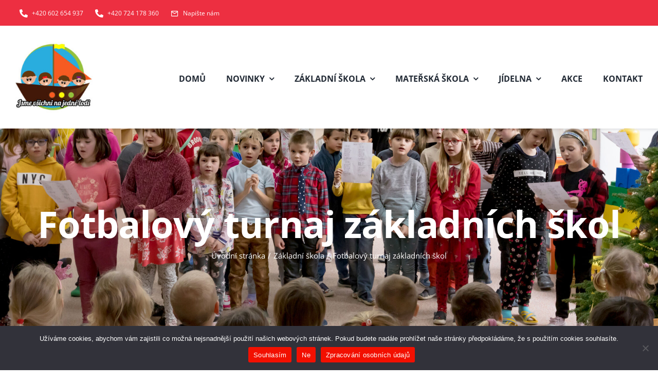

--- FILE ---
content_type: text/html; charset=UTF-8
request_url: https://skola-zadnitreban.cz/zakladni-skola/fotbalovy-turnaj-zakladnich-skol/
body_size: 20384
content:
<!DOCTYPE html>
<html class="avada-html-layout-wide avada-html-header-position-top" lang="cs" prefix="og: http://ogp.me/ns# fb: http://ogp.me/ns/fb#">
<head>
	<meta http-equiv="X-UA-Compatible" content="IE=edge" />
	<meta http-equiv="Content-Type" content="text/html; charset=utf-8"/>
	<meta name="viewport" content="width=device-width, initial-scale=1" />
	<title>Fotbalový turnaj základních škol &#8211; Základní škola a Mateřská škola Zadní Třebaň</title>
<meta name='robots' content='max-image-preview:large' />
	<style>img:is([sizes="auto" i], [sizes^="auto," i]) { contain-intrinsic-size: 3000px 1500px }</style>
	<link rel="alternate" type="application/rss+xml" title="Základní škola a Mateřská škola Zadní Třebaň &raquo; RSS zdroj" href="https://skola-zadnitreban.cz/feed/" />
<link rel="alternate" type="application/rss+xml" title="Základní škola a Mateřská škola Zadní Třebaň &raquo; RSS komentářů" href="https://skola-zadnitreban.cz/comments/feed/" />
<link rel="alternate" type="text/calendar" title="Základní škola a Mateřská škola Zadní Třebaň &raquo; iCal zdroj" href="https://skola-zadnitreban.cz/akce/?ical=1" />
					<link rel="shortcut icon" href="https://skola-zadnitreban.cz/wp-content/uploads/2022/08/favicon.jpg" type="image/x-icon" />
		
					<!-- Apple Touch Icon -->
			<link rel="apple-touch-icon" sizes="180x180" href="https://skola-zadnitreban.cz/wp-content/uploads/2022/08/favicon.jpg">
		
					<!-- Android Icon -->
			<link rel="icon" sizes="192x192" href="https://skola-zadnitreban.cz/wp-content/uploads/2022/08/favicon.jpg">
		
					<!-- MS Edge Icon -->
			<meta name="msapplication-TileImage" content="https://skola-zadnitreban.cz/wp-content/uploads/2022/08/favicon.jpg">
				
		<meta property="og:title" content="Fotbalový turnaj základních škol"/>
		<meta property="og:type" content="article"/>
		<meta property="og:url" content="https://skola-zadnitreban.cz/zakladni-skola/fotbalovy-turnaj-zakladnich-skol/"/>
		<meta property="og:site_name" content="Základní škola a Mateřská škola Zadní Třebaň"/>
		<meta property="og:description" content="V pondělí 13. 5. se konal v Berouně Na Máchovně fotbalový turnaj základních škol Berouna a okolí. Přihlásili jsme se do kategorie 3. - 5. ročníku, jelikož mladší kategorii bychom nesložili. Hrálo se ve dvou skupinách, systémem každý s každým 7 minut, formou 5+1. Po slavnostním zahájení jsme nastoupili do 1. utkání proti Broumům. Bohužel"/>

									<meta property="og:image" content="https://skola-zadnitreban.cz/wp-content/uploads/2024/05/dc9c7eab-6306-455b-a54a-ef741ec2924a.jpeg"/>
							<style id='classic-theme-styles-inline-css' type='text/css'>
/*! This file is auto-generated */
.wp-block-button__link{color:#fff;background-color:#32373c;border-radius:9999px;box-shadow:none;text-decoration:none;padding:calc(.667em + 2px) calc(1.333em + 2px);font-size:1.125em}.wp-block-file__button{background:#32373c;color:#fff;text-decoration:none}
</style>
<style id='global-styles-inline-css' type='text/css'>
:root{--wp--preset--aspect-ratio--square: 1;--wp--preset--aspect-ratio--4-3: 4/3;--wp--preset--aspect-ratio--3-4: 3/4;--wp--preset--aspect-ratio--3-2: 3/2;--wp--preset--aspect-ratio--2-3: 2/3;--wp--preset--aspect-ratio--16-9: 16/9;--wp--preset--aspect-ratio--9-16: 9/16;--wp--preset--color--black: #000000;--wp--preset--color--cyan-bluish-gray: #abb8c3;--wp--preset--color--white: #ffffff;--wp--preset--color--pale-pink: #f78da7;--wp--preset--color--vivid-red: #cf2e2e;--wp--preset--color--luminous-vivid-orange: #ff6900;--wp--preset--color--luminous-vivid-amber: #fcb900;--wp--preset--color--light-green-cyan: #7bdcb5;--wp--preset--color--vivid-green-cyan: #00d084;--wp--preset--color--pale-cyan-blue: #8ed1fc;--wp--preset--color--vivid-cyan-blue: #0693e3;--wp--preset--color--vivid-purple: #9b51e0;--wp--preset--gradient--vivid-cyan-blue-to-vivid-purple: linear-gradient(135deg,rgba(6,147,227,1) 0%,rgb(155,81,224) 100%);--wp--preset--gradient--light-green-cyan-to-vivid-green-cyan: linear-gradient(135deg,rgb(122,220,180) 0%,rgb(0,208,130) 100%);--wp--preset--gradient--luminous-vivid-amber-to-luminous-vivid-orange: linear-gradient(135deg,rgba(252,185,0,1) 0%,rgba(255,105,0,1) 100%);--wp--preset--gradient--luminous-vivid-orange-to-vivid-red: linear-gradient(135deg,rgba(255,105,0,1) 0%,rgb(207,46,46) 100%);--wp--preset--gradient--very-light-gray-to-cyan-bluish-gray: linear-gradient(135deg,rgb(238,238,238) 0%,rgb(169,184,195) 100%);--wp--preset--gradient--cool-to-warm-spectrum: linear-gradient(135deg,rgb(74,234,220) 0%,rgb(151,120,209) 20%,rgb(207,42,186) 40%,rgb(238,44,130) 60%,rgb(251,105,98) 80%,rgb(254,248,76) 100%);--wp--preset--gradient--blush-light-purple: linear-gradient(135deg,rgb(255,206,236) 0%,rgb(152,150,240) 100%);--wp--preset--gradient--blush-bordeaux: linear-gradient(135deg,rgb(254,205,165) 0%,rgb(254,45,45) 50%,rgb(107,0,62) 100%);--wp--preset--gradient--luminous-dusk: linear-gradient(135deg,rgb(255,203,112) 0%,rgb(199,81,192) 50%,rgb(65,88,208) 100%);--wp--preset--gradient--pale-ocean: linear-gradient(135deg,rgb(255,245,203) 0%,rgb(182,227,212) 50%,rgb(51,167,181) 100%);--wp--preset--gradient--electric-grass: linear-gradient(135deg,rgb(202,248,128) 0%,rgb(113,206,126) 100%);--wp--preset--gradient--midnight: linear-gradient(135deg,rgb(2,3,129) 0%,rgb(40,116,252) 100%);--wp--preset--font-size--small: 11.25px;--wp--preset--font-size--medium: 20px;--wp--preset--font-size--large: 22.5px;--wp--preset--font-size--x-large: 42px;--wp--preset--font-size--normal: 15px;--wp--preset--font-size--xlarge: 30px;--wp--preset--font-size--huge: 45px;--wp--preset--spacing--20: 0.44rem;--wp--preset--spacing--30: 0.67rem;--wp--preset--spacing--40: 1rem;--wp--preset--spacing--50: 1.5rem;--wp--preset--spacing--60: 2.25rem;--wp--preset--spacing--70: 3.38rem;--wp--preset--spacing--80: 5.06rem;--wp--preset--shadow--natural: 6px 6px 9px rgba(0, 0, 0, 0.2);--wp--preset--shadow--deep: 12px 12px 50px rgba(0, 0, 0, 0.4);--wp--preset--shadow--sharp: 6px 6px 0px rgba(0, 0, 0, 0.2);--wp--preset--shadow--outlined: 6px 6px 0px -3px rgba(255, 255, 255, 1), 6px 6px rgba(0, 0, 0, 1);--wp--preset--shadow--crisp: 6px 6px 0px rgba(0, 0, 0, 1);}:where(.is-layout-flex){gap: 0.5em;}:where(.is-layout-grid){gap: 0.5em;}body .is-layout-flex{display: flex;}.is-layout-flex{flex-wrap: wrap;align-items: center;}.is-layout-flex > :is(*, div){margin: 0;}body .is-layout-grid{display: grid;}.is-layout-grid > :is(*, div){margin: 0;}:where(.wp-block-columns.is-layout-flex){gap: 2em;}:where(.wp-block-columns.is-layout-grid){gap: 2em;}:where(.wp-block-post-template.is-layout-flex){gap: 1.25em;}:where(.wp-block-post-template.is-layout-grid){gap: 1.25em;}.has-black-color{color: var(--wp--preset--color--black) !important;}.has-cyan-bluish-gray-color{color: var(--wp--preset--color--cyan-bluish-gray) !important;}.has-white-color{color: var(--wp--preset--color--white) !important;}.has-pale-pink-color{color: var(--wp--preset--color--pale-pink) !important;}.has-vivid-red-color{color: var(--wp--preset--color--vivid-red) !important;}.has-luminous-vivid-orange-color{color: var(--wp--preset--color--luminous-vivid-orange) !important;}.has-luminous-vivid-amber-color{color: var(--wp--preset--color--luminous-vivid-amber) !important;}.has-light-green-cyan-color{color: var(--wp--preset--color--light-green-cyan) !important;}.has-vivid-green-cyan-color{color: var(--wp--preset--color--vivid-green-cyan) !important;}.has-pale-cyan-blue-color{color: var(--wp--preset--color--pale-cyan-blue) !important;}.has-vivid-cyan-blue-color{color: var(--wp--preset--color--vivid-cyan-blue) !important;}.has-vivid-purple-color{color: var(--wp--preset--color--vivid-purple) !important;}.has-black-background-color{background-color: var(--wp--preset--color--black) !important;}.has-cyan-bluish-gray-background-color{background-color: var(--wp--preset--color--cyan-bluish-gray) !important;}.has-white-background-color{background-color: var(--wp--preset--color--white) !important;}.has-pale-pink-background-color{background-color: var(--wp--preset--color--pale-pink) !important;}.has-vivid-red-background-color{background-color: var(--wp--preset--color--vivid-red) !important;}.has-luminous-vivid-orange-background-color{background-color: var(--wp--preset--color--luminous-vivid-orange) !important;}.has-luminous-vivid-amber-background-color{background-color: var(--wp--preset--color--luminous-vivid-amber) !important;}.has-light-green-cyan-background-color{background-color: var(--wp--preset--color--light-green-cyan) !important;}.has-vivid-green-cyan-background-color{background-color: var(--wp--preset--color--vivid-green-cyan) !important;}.has-pale-cyan-blue-background-color{background-color: var(--wp--preset--color--pale-cyan-blue) !important;}.has-vivid-cyan-blue-background-color{background-color: var(--wp--preset--color--vivid-cyan-blue) !important;}.has-vivid-purple-background-color{background-color: var(--wp--preset--color--vivid-purple) !important;}.has-black-border-color{border-color: var(--wp--preset--color--black) !important;}.has-cyan-bluish-gray-border-color{border-color: var(--wp--preset--color--cyan-bluish-gray) !important;}.has-white-border-color{border-color: var(--wp--preset--color--white) !important;}.has-pale-pink-border-color{border-color: var(--wp--preset--color--pale-pink) !important;}.has-vivid-red-border-color{border-color: var(--wp--preset--color--vivid-red) !important;}.has-luminous-vivid-orange-border-color{border-color: var(--wp--preset--color--luminous-vivid-orange) !important;}.has-luminous-vivid-amber-border-color{border-color: var(--wp--preset--color--luminous-vivid-amber) !important;}.has-light-green-cyan-border-color{border-color: var(--wp--preset--color--light-green-cyan) !important;}.has-vivid-green-cyan-border-color{border-color: var(--wp--preset--color--vivid-green-cyan) !important;}.has-pale-cyan-blue-border-color{border-color: var(--wp--preset--color--pale-cyan-blue) !important;}.has-vivid-cyan-blue-border-color{border-color: var(--wp--preset--color--vivid-cyan-blue) !important;}.has-vivid-purple-border-color{border-color: var(--wp--preset--color--vivid-purple) !important;}.has-vivid-cyan-blue-to-vivid-purple-gradient-background{background: var(--wp--preset--gradient--vivid-cyan-blue-to-vivid-purple) !important;}.has-light-green-cyan-to-vivid-green-cyan-gradient-background{background: var(--wp--preset--gradient--light-green-cyan-to-vivid-green-cyan) !important;}.has-luminous-vivid-amber-to-luminous-vivid-orange-gradient-background{background: var(--wp--preset--gradient--luminous-vivid-amber-to-luminous-vivid-orange) !important;}.has-luminous-vivid-orange-to-vivid-red-gradient-background{background: var(--wp--preset--gradient--luminous-vivid-orange-to-vivid-red) !important;}.has-very-light-gray-to-cyan-bluish-gray-gradient-background{background: var(--wp--preset--gradient--very-light-gray-to-cyan-bluish-gray) !important;}.has-cool-to-warm-spectrum-gradient-background{background: var(--wp--preset--gradient--cool-to-warm-spectrum) !important;}.has-blush-light-purple-gradient-background{background: var(--wp--preset--gradient--blush-light-purple) !important;}.has-blush-bordeaux-gradient-background{background: var(--wp--preset--gradient--blush-bordeaux) !important;}.has-luminous-dusk-gradient-background{background: var(--wp--preset--gradient--luminous-dusk) !important;}.has-pale-ocean-gradient-background{background: var(--wp--preset--gradient--pale-ocean) !important;}.has-electric-grass-gradient-background{background: var(--wp--preset--gradient--electric-grass) !important;}.has-midnight-gradient-background{background: var(--wp--preset--gradient--midnight) !important;}.has-small-font-size{font-size: var(--wp--preset--font-size--small) !important;}.has-medium-font-size{font-size: var(--wp--preset--font-size--medium) !important;}.has-large-font-size{font-size: var(--wp--preset--font-size--large) !important;}.has-x-large-font-size{font-size: var(--wp--preset--font-size--x-large) !important;}
:where(.wp-block-post-template.is-layout-flex){gap: 1.25em;}:where(.wp-block-post-template.is-layout-grid){gap: 1.25em;}
:where(.wp-block-columns.is-layout-flex){gap: 2em;}:where(.wp-block-columns.is-layout-grid){gap: 2em;}
:root :where(.wp-block-pullquote){font-size: 1.5em;line-height: 1.6;}
</style>
<link rel='stylesheet' id='cookie-notice-front-css' href='https://skola-zadnitreban.cz/wp-content/plugins/cookie-notice/css/front.min.css?ver=2.5.7' type='text/css' media='all' />
<link rel='stylesheet' id='fusion-dynamic-css-css' href='https://skola-zadnitreban.cz/wp-content/uploads/fusion-styles/c3ef6536538bf24af0d34e6e9dd06159.min.css?ver=3.8.2' type='text/css' media='all' />
<script type="text/javascript" id="cookie-notice-front-js-before">
/* <![CDATA[ */
var cnArgs = {"ajaxUrl":"https:\/\/skola-zadnitreban.cz\/wp-admin\/admin-ajax.php","nonce":"d4d1d99333","hideEffect":"fade","position":"bottom","onScroll":false,"onScrollOffset":100,"onClick":false,"cookieName":"cookie_notice_accepted","cookieTime":2592000,"cookieTimeRejected":2592000,"globalCookie":false,"redirection":false,"cache":false,"revokeCookies":false,"revokeCookiesOpt":"automatic"};
/* ]]> */
</script>
<script type="text/javascript" src="https://skola-zadnitreban.cz/wp-content/plugins/cookie-notice/js/front.min.js?ver=2.5.7" id="cookie-notice-front-js"></script>
<link rel="https://api.w.org/" href="https://skola-zadnitreban.cz/wp-json/" /><link rel="alternate" title="JSON" type="application/json" href="https://skola-zadnitreban.cz/wp-json/wp/v2/posts/5325" /><link rel="EditURI" type="application/rsd+xml" title="RSD" href="https://skola-zadnitreban.cz/xmlrpc.php?rsd" />
<meta name="generator" content="WordPress 6.8.2" />
<link rel="canonical" href="https://skola-zadnitreban.cz/zakladni-skola/fotbalovy-turnaj-zakladnich-skol/" />
<link rel='shortlink' href='https://skola-zadnitreban.cz/?p=5325' />
<link rel="alternate" title="oEmbed (JSON)" type="application/json+oembed" href="https://skola-zadnitreban.cz/wp-json/oembed/1.0/embed?url=https%3A%2F%2Fskola-zadnitreban.cz%2Fzakladni-skola%2Ffotbalovy-turnaj-zakladnich-skol%2F" />
<link rel="alternate" title="oEmbed (XML)" type="text/xml+oembed" href="https://skola-zadnitreban.cz/wp-json/oembed/1.0/embed?url=https%3A%2F%2Fskola-zadnitreban.cz%2Fzakladni-skola%2Ffotbalovy-turnaj-zakladnich-skol%2F&#038;format=xml" />
<meta name="tec-api-version" content="v1"><meta name="tec-api-origin" content="https://skola-zadnitreban.cz"><link rel="alternate" href="https://skola-zadnitreban.cz/wp-json/tribe/events/v1/" /><style type="text/css" id="css-fb-visibility">@media screen and (max-width: 640px){.fusion-no-small-visibility{display:none !important;}body .sm-text-align-center{text-align:center !important;}body .sm-text-align-left{text-align:left !important;}body .sm-text-align-right{text-align:right !important;}body .sm-flex-align-center{justify-content:center !important;}body .sm-flex-align-flex-start{justify-content:flex-start !important;}body .sm-flex-align-flex-end{justify-content:flex-end !important;}body .sm-mx-auto{margin-left:auto !important;margin-right:auto !important;}body .sm-ml-auto{margin-left:auto !important;}body .sm-mr-auto{margin-right:auto !important;}body .fusion-absolute-position-small{position:absolute;top:auto;width:100%;}.awb-sticky.awb-sticky-small{ position: sticky; top: var(--awb-sticky-offset,0); }}@media screen and (min-width: 641px) and (max-width: 1024px){.fusion-no-medium-visibility{display:none !important;}body .md-text-align-center{text-align:center !important;}body .md-text-align-left{text-align:left !important;}body .md-text-align-right{text-align:right !important;}body .md-flex-align-center{justify-content:center !important;}body .md-flex-align-flex-start{justify-content:flex-start !important;}body .md-flex-align-flex-end{justify-content:flex-end !important;}body .md-mx-auto{margin-left:auto !important;margin-right:auto !important;}body .md-ml-auto{margin-left:auto !important;}body .md-mr-auto{margin-right:auto !important;}body .fusion-absolute-position-medium{position:absolute;top:auto;width:100%;}.awb-sticky.awb-sticky-medium{ position: sticky; top: var(--awb-sticky-offset,0); }}@media screen and (min-width: 1025px){.fusion-no-large-visibility{display:none !important;}body .lg-text-align-center{text-align:center !important;}body .lg-text-align-left{text-align:left !important;}body .lg-text-align-right{text-align:right !important;}body .lg-flex-align-center{justify-content:center !important;}body .lg-flex-align-flex-start{justify-content:flex-start !important;}body .lg-flex-align-flex-end{justify-content:flex-end !important;}body .lg-mx-auto{margin-left:auto !important;margin-right:auto !important;}body .lg-ml-auto{margin-left:auto !important;}body .lg-mr-auto{margin-right:auto !important;}body .fusion-absolute-position-large{position:absolute;top:auto;width:100%;}.awb-sticky.awb-sticky-large{ position: sticky; top: var(--awb-sticky-offset,0); }}</style><link rel="icon" href="https://skola-zadnitreban.cz/wp-content/uploads/2022/08/cropped-logo-2-1-32x32.jpg" sizes="32x32" />
<link rel="icon" href="https://skola-zadnitreban.cz/wp-content/uploads/2022/08/cropped-logo-2-1-192x192.jpg" sizes="192x192" />
<link rel="apple-touch-icon" href="https://skola-zadnitreban.cz/wp-content/uploads/2022/08/cropped-logo-2-1-180x180.jpg" />
<meta name="msapplication-TileImage" content="https://skola-zadnitreban.cz/wp-content/uploads/2022/08/cropped-logo-2-1-270x270.jpg" />
		<script type="text/javascript">
			var doc = document.documentElement;
			doc.setAttribute( 'data-useragent', navigator.userAgent );
		</script>
		
	</head>

<body class="wp-singular post-template-default single single-post postid-5325 single-format-standard wp-theme-Avada cookies-not-set tribe-no-js fusion-image-hovers fusion-pagination-sizing fusion-button_type-flat fusion-button_span-yes fusion-button_gradient-linear avada-image-rollover-circle-no avada-image-rollover-yes avada-image-rollover-direction-fade fusion-body ltr fusion-sticky-header no-tablet-sticky-header no-mobile-sticky-header no-mobile-slidingbar fusion-disable-outline fusion-sub-menu-fade mobile-logo-pos-left layout-wide-mode avada-has-boxed-modal-shadow-none layout-scroll-offset-full avada-has-zero-margin-offset-top fusion-top-header menu-text-align-center mobile-menu-design-modern fusion-hide-pagination-text fusion-header-layout-v3 avada-responsive avada-footer-fx-none avada-menu-highlight-style-bar fusion-search-form-classic fusion-main-menu-search-dropdown fusion-avatar-square avada-dropdown-styles avada-blog-layout-large avada-blog-archive-layout-grid avada-ec-not-100-width avada-ec-meta-layout-sidebar avada-header-shadow-no avada-has-logo-background avada-menu-icon-position-left avada-has-megamenu-shadow avada-has-mainmenu-dropdown-divider avada-has-pagetitle-100-width avada-has-pagetitle-bg-full avada-has-pagetitle-bg-parallax avada-has-100-footer avada-has-titlebar-bar_and_content avada-has-footer-widget-bg-image avada-header-border-color-full-transparent avada-social-full-transparent avada-has-transparent-timeline_color avada-has-pagination-padding avada-flyout-menu-direction-top avada-ec-views-v2" data-awb-post-id="5325">
		<a class="skip-link screen-reader-text" href="#content">Přeskočit na obsah</a>

	<div id="boxed-wrapper">
		<div class="fusion-sides-frame"></div>
		<div id="wrapper" class="fusion-wrapper">
			<div id="home" style="position:relative;top:-1px;"></div>
							<div class="fusion-tb-header"><div class="fusion-fullwidth fullwidth-box fusion-builder-row-1 fusion-flex-container nonhundred-percent-fullwidth non-hundred-percent-height-scrolling fusion-custom-z-index" style="background-color: var(--awb-color4);background-position: center center;background-repeat: no-repeat;border-width: 0px 0px 0px 0px;border-color:var(--awb-color3);border-style:solid;" ><div class="fusion-builder-row fusion-row fusion-flex-align-items-center" style="max-width:calc( 1280px + 0px );margin-left: calc(-0px / 2 );margin-right: calc(-0px / 2 );"><div class="fusion-layout-column fusion_builder_column fusion-builder-column-0 fusion_builder_column_1_2 1_2 fusion-flex-column"><div class="fusion-column-wrapper fusion-flex-justify-content-center fusion-content-layout-column" style="background-position:left top;background-repeat:no-repeat;-webkit-background-size:cover;-moz-background-size:cover;-o-background-size:cover;background-size:cover;padding: 0px 0px 0px 0px;"><nav class="fusion-menu-element-wrapper direction-row mode-dropdown expand-method-hover submenu-mode-dropdown mobile-mode-collapse-to-button mobile-size-full-absolute icons-position-left dropdown-carets-yes has-active-border-bottom-no has-active-border-left-no has-active-border-right-no mobile-trigger-fullwidth-off mobile-indent-on mobile-justify-left main-justify-left loading mega-menu-loading expand-right submenu-transition-fade" aria-label="Menu" data-breakpoint="0" data-count="0" data-transition-type="fade" data-transition-time="300"><button type="button" class="avada-menu-mobile-menu-trigger no-text" onClick="fusionNavClickExpandBtn(this);" aria-expanded="false" aria-controls="menu-top-secondary-menu"><span class="inner"><span class="collapsed-nav-text"><span class="screen-reader-text">Toggle Navigation</span></span><span class="collapsed-nav-icon"><span class="collapsed-nav-icon-open university-menu"></span><span class="collapsed-nav-icon-close university-close"></span></span></span></button><style>.fusion-body .fusion-menu-element-wrapper[data-count="0"],.fusion-body .fusion-menu-element-wrapper[data-count="0"] .fusion-menu-element-list .menu-item > a{font-size:12px;}.fusion-body .fusion-menu-element-wrapper[data-count="0"] [class*="awb-icon-"],.fusion-body .fusion-menu-element-wrapper[data-count="0"] [class^="awb-icon-"]{font-family:inherit !important;}.fusion-body .fusion-menu-element-wrapper[data-count="0"] .fusion-menu-element-list > li{margin-left:calc(15px / 2);margin-right:calc(15px / 2);}.fusion-body .fusion-menu-element-wrapper[data-count="0"] .fusion-overlay-search .fusion-close-search:before,.fusion-body .fusion-menu-element-wrapper[data-count="0"] .fusion-overlay-search .fusion-close-search:after{background:var(--awb-color1);}.fusion-body .fusion-menu-element-wrapper[data-count="0"]:not(.collapse-enabled) .fusion-menu-element-list > li:not(.fusion-menu-item-button):not(.custom-menu-search-overlay):focus-within > a{color:hsla(var(--awb-color1-h),var(--awb-color1-s),var(--awb-color1-l),calc( var(--awb-color1-a) - 20% )) !important;}.fusion-body .fusion-menu-element-wrapper[data-count="0"]:not(.collapse-enabled) .fusion-menu-element-list > li:not(.fusion-menu-item-button):not(.custom-menu-search-overlay):hover > a,.fusion-body .fusion-menu-element-wrapper[data-count="0"]:not(.collapse-enabled) .fusion-menu-element-list > li:not(.fusion-menu-item-button).hover > a,.fusion-body .fusion-menu-element-wrapper[data-count="0"]:not(.collapse-enabled) .fusion-menu-element-list > li:not(.fusion-menu-item-button):not(.custom-menu-search-overlay):focus > a,.fusion-body .fusion-menu-element-wrapper[data-count="0"]:not(.collapse-enabled) .fusion-menu-element-list > li:not(.fusion-menu-item-button):not(.custom-menu-search-overlay):active > a,.fusion-body .fusion-menu-element-wrapper[data-count="0"]:not(.collapse-enabled) .fusion-menu-element-list > li:not(.fusion-menu-item-button).current-menu-item > a{color:hsla(var(--awb-color1-h),var(--awb-color1-s),var(--awb-color1-l),calc( var(--awb-color1-a) - 20% )) !important;}.fusion-body .fusion-menu-element-wrapper[data-count="0"]:not(.collapse-enabled) .fusion-menu-element-list > li:not(.fusion-menu-item-button).current-menu-ancestor:not(.awb-flyout-top-level-no-link) > a{color:hsla(var(--awb-color1-h),var(--awb-color1-s),var(--awb-color1-l),calc( var(--awb-color1-a) - 20% )) !important;}.fusion-body .fusion-menu-element-wrapper[data-count="0"]:not(.collapse-enabled) .fusion-menu-element-list > li:not(.fusion-menu-item-button).current-menu-parent:not(.awb-flyout-top-level-no-link) > a{color:hsla(var(--awb-color1-h),var(--awb-color1-s),var(--awb-color1-l),calc( var(--awb-color1-a) - 20% )) !important;}.fusion-body .fusion-menu-element-wrapper[data-count="0"]:not(.collapse-enabled) .fusion-menu-element-list > li:not(.fusion-menu-item-button).expanded > a{color:hsla(var(--awb-color1-h),var(--awb-color1-s),var(--awb-color1-l),calc( var(--awb-color1-a) - 20% )) !important;}.fusion-body .fusion-menu-element-wrapper[data-count="0"]:not(.collapse-enabled) .fusion-menu-element-list > li:not(.fusion-menu-item-button):hover > .fusion-open-nav-submenu{color:hsla(var(--awb-color1-h),var(--awb-color1-s),var(--awb-color1-l),calc( var(--awb-color1-a) - 20% )) !important;}.fusion-body .fusion-menu-element-wrapper[data-count="0"]:not(.collapse-enabled) .fusion-menu-element-list > li:not(.fusion-menu-item-button).hover > .fusion-open-nav-submenu{color:hsla(var(--awb-color1-h),var(--awb-color1-s),var(--awb-color1-l),calc( var(--awb-color1-a) - 20% )) !important;}.fusion-body .fusion-menu-element-wrapper[data-count="0"]:not(.collapse-enabled) .fusion-menu-element-list > li:not(.fusion-menu-item-button):focus > .fusion-open-nav-submenu{color:hsla(var(--awb-color1-h),var(--awb-color1-s),var(--awb-color1-l),calc( var(--awb-color1-a) - 20% )) !important;}.fusion-body .fusion-menu-element-wrapper[data-count="0"]:not(.collapse-enabled) .fusion-menu-element-list > li:not(.fusion-menu-item-button):active > .fusion-open-nav-submenu{color:hsla(var(--awb-color1-h),var(--awb-color1-s),var(--awb-color1-l),calc( var(--awb-color1-a) - 20% )) !important;}.fusion-body .fusion-menu-element-wrapper[data-count="0"]:not(.collapse-enabled) .fusion-menu-element-list > li:not(.fusion-menu-item-button):focus-within > .fusion-open-nav-submenu{color:hsla(var(--awb-color1-h),var(--awb-color1-s),var(--awb-color1-l),calc( var(--awb-color1-a) - 20% )) !important;}.fusion-body .fusion-menu-element-wrapper[data-count="0"]:not(.collapse-enabled) .fusion-menu-element-list > li:not(.fusion-menu-item-button).current-menu-item > .fusion-open-nav-submenu{color:hsla(var(--awb-color1-h),var(--awb-color1-s),var(--awb-color1-l),calc( var(--awb-color1-a) - 20% )) !important;}.fusion-body .fusion-menu-element-wrapper[data-count="0"]:not(.collapse-enabled) .fusion-menu-element-list > li:not(.fusion-menu-item-button).current-menu-ancestor > .fusion-open-nav-submenu{color:hsla(var(--awb-color1-h),var(--awb-color1-s),var(--awb-color1-l),calc( var(--awb-color1-a) - 20% )) !important;}.fusion-body .fusion-menu-element-wrapper[data-count="0"]:not(.collapse-enabled) .fusion-menu-element-list > li:not(.fusion-menu-item-button).current-menu-parent > .fusion-open-nav-submenu{color:hsla(var(--awb-color1-h),var(--awb-color1-s),var(--awb-color1-l),calc( var(--awb-color1-a) - 20% )) !important;}.fusion-body .fusion-menu-element-wrapper[data-count="0"]:not(.collapse-enabled) .fusion-menu-element-list > li:not(.fusion-menu-item-button).expanded > .fusion-open-nav-submenu{color:hsla(var(--awb-color1-h),var(--awb-color1-s),var(--awb-color1-l),calc( var(--awb-color1-a) - 20% )) !important;}.fusion-body .fusion-menu-element-wrapper[data-count="0"] .fusion-menu-element-list,.fusion-body .fusion-menu-element-wrapper[data-count="0"] > .avada-menu-mobile-menu-trigger,.fusion-body .fusion-menu-element-wrapper[data-count="0"] .fusion-megamenu-wrapper .fusion-megamenu-holder .fusion-megamenu .fusion-megamenu-submenu .fusion-megamenu-title .awb-justify-title,.fusion-body .fusion-menu-element-wrapper[data-count="0"] .fusion-menu-element-list .sub-menu > li,.fusion-body .fusion-menu-element-wrapper[data-count="0"] .fusion-menu-element-list .sub-menu li a{font-family:inherit;font-weight:400;}.fusion-body .fusion-menu-element-wrapper[data-count="0"] .fusion-menu-element-list > li,.fusion-body .fusion-menu-element-wrapper[data-count="0"] .fusion-menu-element-list .fusion-megamenu-title,.fusion-body .fusion-menu-element-wrapper[data-count="0"] .fusion-menu-element-list ul{text-transform:none;}.fusion-body .fusion-menu-element-wrapper[data-count="0"]:not(.collapse-enabled) .fusion-menu-element-list > li.menu-item > .fusion-megamenu-icon,.fusion-body .fusion-menu-element-wrapper[data-count="0"]:not(.collapse-enabled) .fusion-menu-element-list > li.menu-item > a > .fusion-megamenu-icon{color:var(--awb-color1);}.fusion-body .fusion-menu-element-wrapper[data-count="0"]:not(.collapse-enabled) .fusion-menu-element-list > li:not(.fusion-menu-item-button) > a,.fusion-body .fusion-menu-element-wrapper[data-count="0"]:not(.collapse-enabled) .fusion-menu-element-list > li:not(.fusion-menu-item-button) > .fusion-open-nav-submenu,.fusion-body .fusion-menu-element-wrapper[data-count="0"] .custom-menu-search-dropdown .fusion-main-menu-icon,.fusion-body .fusion-menu-element-wrapper[data-count="0"] .custom-menu-search-overlay .fusion-menu-icon-search.trigger-overlay,.fusion-body .fusion-menu-element-wrapper[data-count="0"] .custom-menu-search-overlay ~ .fusion-overlay-search{color:var(--awb-color1) !important;}.fusion-body .fusion-menu-element-wrapper[data-count="0"]:not(.collapse-enabled) .fusion-menu-element-list > li.menu-item:focus-within > a .fusion-megamenu-icon{color:hsla(var(--awb-color1-h),var(--awb-color1-s),var(--awb-color1-l),calc( var(--awb-color1-a) - 20% ));}.fusion-body .fusion-menu-element-wrapper[data-count="0"]:not(.collapse-enabled) .fusion-menu-element-list > li.menu-item:hover > a .fusion-megamenu-icon,.fusion-body .fusion-menu-element-wrapper[data-count="0"]:not(.collapse-enabled) .fusion-menu-element-list > li.menu-item.hover > a .fusion-megamenu-icon,.fusion-body .fusion-menu-element-wrapper[data-count="0"]:not(.collapse-enabled) .fusion-menu-element-list > li.menu-item:focus > a .fusion-megamenu-icon,.fusion-body .fusion-menu-element-wrapper[data-count="0"]:not(.collapse-enabled) .fusion-menu-element-list > li.menu-item:active > a .fusion-megamenu-icon,.fusion-body .fusion-menu-element-wrapper[data-count="0"]:not(.collapse-enabled) .fusion-menu-element-list > li.menu-item.current-menu-item > a .fusion-megamenu-icon{color:hsla(var(--awb-color1-h),var(--awb-color1-s),var(--awb-color1-l),calc( var(--awb-color1-a) - 20% ));}.fusion-body .fusion-menu-element-wrapper[data-count="0"]:not(.collapse-enabled) .fusion-menu-element-list > li.menu-item.current-menu-ancestor > a .fusion-megamenu-icon{color:hsla(var(--awb-color1-h),var(--awb-color1-s),var(--awb-color1-l),calc( var(--awb-color1-a) - 20% ));}.fusion-body .fusion-menu-element-wrapper[data-count="0"]:not(.collapse-enabled) .fusion-menu-element-list > li:not(.awb-flyout-top-level-no-link).menu-item.current-menu-parent > a .fusion-megamenu-icon{color:hsla(var(--awb-color1-h),var(--awb-color1-s),var(--awb-color1-l),calc( var(--awb-color1-a) - 20% ));}.fusion-body .fusion-menu-element-wrapper[data-count="0"]:not(.collapse-enabled) .fusion-menu-element-list > li.menu-item.expanded > a .fusion-megamenu-icon{color:hsla(var(--awb-color1-h),var(--awb-color1-s),var(--awb-color1-l),calc( var(--awb-color1-a) - 20% ));}.fusion-body .fusion-menu-element-wrapper[data-count="0"] .custom-menu-search-dropdown:hover .fusion-main-menu-icon{color:hsla(var(--awb-color1-h),var(--awb-color1-s),var(--awb-color1-l),calc( var(--awb-color1-a) - 20% )) !important;}.fusion-body .fusion-menu-element-wrapper[data-count="0"] .custom-menu-search-overlay:hover .fusion-menu-icon-search.trigger-overlay{color:hsla(var(--awb-color1-h),var(--awb-color1-s),var(--awb-color1-l),calc( var(--awb-color1-a) - 20% )) !important;}.fusion-body .fusion-menu-element-wrapper[data-count="0"] .custom-menu-search-overlay:hover ~ .fusion-overlay-search{color:hsla(var(--awb-color1-h),var(--awb-color1-s),var(--awb-color1-l),calc( var(--awb-color1-a) - 20% )) !important;}</style><ul id="menu-top-secondary-menu" class="fusion-menu fusion-custom-menu fusion-menu-element-list"><li  id="menu-item-2307"  class="menu-item menu-item-type-custom menu-item-object-custom menu-item-2307"  data-item-id="2307"><span class="background-default transition-fade"></span><span class="background-active transition-fade"></span><a  href="tel:+420602654937" class="fusion-flex-link fusion-background-highlight"><span class="fusion-megamenu-icon"><i class="glyphicon fa-phone-alt fas" aria-hidden="true"></i></span><span class="menu-text">+420 602 654 937</span></a></li><li  id="menu-item-2306"  class="menu-item menu-item-type-custom menu-item-object-custom menu-item-2306"  data-item-id="2306"><span class="background-default transition-fade"></span><span class="background-active transition-fade"></span><a  href="tel:+420724178360" class="fusion-flex-link fusion-background-highlight"><span class="fusion-megamenu-icon"><i class="glyphicon fa-phone-alt fas" aria-hidden="true"></i></span><span class="menu-text">+420 724 178 360</span></a></li><li  id="menu-item-1205"  class="menu-item menu-item-type-custom menu-item-object-custom menu-item-1205"  data-item-id="1205"><span class="background-default transition-fade"></span><span class="background-active transition-fade"></span><a  href="mailto:reditel@skola-zadnitreban.cz" class="fusion-flex-link fusion-background-highlight"><span class="fusion-megamenu-icon"><i class="glyphicon university-mail_outline" aria-hidden="true"></i></span><span class="menu-text">Napište nám</span></a></li></ul></nav></div><style type="text/css">.fusion-body .fusion-builder-column-0{width:50% !important;margin-top : 2px;margin-bottom : 0px;}.fusion-builder-column-0 > .fusion-column-wrapper {padding-top : 0px !important;padding-right : 0px !important;margin-right : 0;padding-bottom : 0px !important;padding-left : 0px !important;margin-left : 0;}@media only screen and (max-width:1024px) {.fusion-body .fusion-builder-column-0{width:50% !important;order : 0;}.fusion-builder-column-0 > .fusion-column-wrapper {margin-right : 0;margin-left : 0;}}@media only screen and (max-width:640px) {.fusion-body .fusion-builder-column-0{width:100% !important;order : 0;}.fusion-builder-column-0 > .fusion-column-wrapper {margin-right : 0;margin-left : 0;}}</style></div></div><style type="text/css">.fusion-fullwidth.fusion-builder-row-1 a:not(.awb-custom-text-color):not(.fusion-button):not(.fusion-builder-module-control):not(.fusion-social-network-icon):not(.fb-icon-element):not(.fusion-countdown-link):not(.fusion-rollover-link):not(.fusion-rollover-gallery):not(.fusion-button-bar):not(.add_to_cart_button):not(.show_details_button):not(.product_type_external):not(.fusion-view-cart):not(.fusion-quick-view):not(.fusion-rollover-title-link):not(.fusion-breadcrumb-link) , .fusion-fullwidth.fusion-builder-row-1 a:not(.awb-custom-text-color):not(.fusion-button):not(.fusion-builder-module-control):not(.fusion-social-network-icon):not(.fb-icon-element):not(.fusion-countdown-link):not(.fusion-rollover-link):not(.fusion-rollover-gallery):not(.fusion-button-bar):not(.add_to_cart_button):not(.show_details_button):not(.product_type_external):not(.fusion-view-cart):not(.fusion-quick-view):not(.fusion-rollover-title-link):not(.fusion-breadcrumb-link):before, .fusion-fullwidth.fusion-builder-row-1 a:not(.awb-custom-text-color):not(.fusion-button):not(.fusion-builder-module-control):not(.fusion-social-network-icon):not(.fb-icon-element):not(.fusion-countdown-link):not(.fusion-rollover-link):not(.fusion-rollover-gallery):not(.fusion-button-bar):not(.add_to_cart_button):not(.show_details_button):not(.product_type_external):not(.fusion-view-cart):not(.fusion-quick-view):not(.fusion-rollover-title-link):not(.fusion-breadcrumb-link):after {color: var(--awb-color1);}.fusion-fullwidth.fusion-builder-row-1 a:not(.awb-custom-text-hover-color):not(.fusion-button):not(.fusion-builder-module-control):not(.fusion-social-network-icon):not(.fb-icon-element):not(.fusion-countdown-link):not(.fusion-rollover-link):not(.fusion-rollover-gallery):not(.fusion-button-bar):not(.add_to_cart_button):not(.show_details_button):not(.product_type_external):not(.fusion-view-cart):not(.fusion-quick-view):not(.fusion-rollover-title-link):not(.fusion-breadcrumb-link):hover, .fusion-fullwidth.fusion-builder-row-1 a:not(.awb-custom-text-hover-color):not(.fusion-button):not(.fusion-builder-module-control):not(.fusion-social-network-icon):not(.fb-icon-element):not(.fusion-countdown-link):not(.fusion-rollover-link):not(.fusion-rollover-gallery):not(.fusion-button-bar):not(.add_to_cart_button):not(.show_details_button):not(.product_type_external):not(.fusion-view-cart):not(.fusion-quick-view):not(.fusion-rollover-title-link):not(.fusion-breadcrumb-link):hover:before, .fusion-fullwidth.fusion-builder-row-1 a:not(.awb-custom-text-hover-color):not(.fusion-button):not(.fusion-builder-module-control):not(.fusion-social-network-icon):not(.fb-icon-element):not(.fusion-countdown-link):not(.fusion-rollover-link):not(.fusion-rollover-gallery):not(.fusion-button-bar):not(.add_to_cart_button):not(.show_details_button):not(.product_type_external):not(.fusion-view-cart):not(.fusion-quick-view):not(.fusion-rollover-title-link):not(.fusion-breadcrumb-link):hover:after {color: hsla(var(--awb-color1-h),var(--awb-color1-s),var(--awb-color1-l),calc( var(--awb-color1-a) - 20% ));}.fusion-fullwidth.fusion-builder-row-1 .pagination a.inactive:hover, .fusion-fullwidth.fusion-builder-row-1 .fusion-filters .fusion-filter.fusion-active a {border-color: hsla(var(--awb-color1-h),var(--awb-color1-s),var(--awb-color1-l),calc( var(--awb-color1-a) - 20% ));}.fusion-fullwidth.fusion-builder-row-1 .pagination .current {border-color: hsla(var(--awb-color1-h),var(--awb-color1-s),var(--awb-color1-l),calc( var(--awb-color1-a) - 20% )); background-color: hsla(var(--awb-color1-h),var(--awb-color1-s),var(--awb-color1-l),calc( var(--awb-color1-a) - 20% ));}.fusion-fullwidth.fusion-builder-row-1 .fusion-filters .fusion-filter.fusion-active a, .fusion-fullwidth.fusion-builder-row-1 .fusion-date-and-formats .fusion-format-box, .fusion-fullwidth.fusion-builder-row-1 .fusion-popover, .fusion-fullwidth.fusion-builder-row-1 .tooltip-shortcode {color: hsla(var(--awb-color1-h),var(--awb-color1-s),var(--awb-color1-l),calc( var(--awb-color1-a) - 20% ));}#wrapper .fusion-fullwidth.fusion-builder-row-1 .fusion-widget-area .fusion-vertical-menu-widget .menu li.current_page_ancestor > a, #wrapper .fusion-fullwidth.fusion-builder-row-1 .fusion-widget-area .fusion-vertical-menu-widget .menu li.current_page_ancestor > a:before, #wrapper .fusion-fullwidth.fusion-builder-row-1 .fusion-widget-area .fusion-vertical-menu-widget .current-menu-item > a, #wrapper .fusion-fullwidth.fusion-builder-row-1 .fusion-widget-area .fusion-vertical-menu-widget .current-menu-item > a:before, #wrapper .fusion-fullwidth.fusion-builder-row-1 .fusion-widget-area .fusion-vertical-menu-widget .current_page_item > a, #wrapper .fusion-fullwidth.fusion-builder-row-1 .fusion-widget-area .fusion-vertical-menu-widget .current_page_item > a:before {color: hsla(var(--awb-color1-h),var(--awb-color1-s),var(--awb-color1-l),calc( var(--awb-color1-a) - 20% ));}#wrapper .fusion-fullwidth.fusion-builder-row-1 .fusion-widget-area .widget_nav_menu .menu li.current_page_ancestor > a, #wrapper .fusion-fullwidth.fusion-builder-row-1 .fusion-widget-area .widget_nav_menu .menu li.current_page_ancestor > a:before, #wrapper .fusion-fullwidth.fusion-builder-row-1 .fusion-widget-area .widget_nav_menu .current-menu-item > a, #wrapper .fusion-fullwidth.fusion-builder-row-1 .fusion-widget-area .widget_nav_menu .current-menu-item > a:before, #wrapper .fusion-fullwidth.fusion-builder-row-1 .fusion-widget-area .widget_nav_menu .current_page_item > a, #wrapper .fusion-fullwidth.fusion-builder-row-1 .fusion-widget-area .widget_nav_menu .current_page_item > a:before {color: hsla(var(--awb-color1-h),var(--awb-color1-s),var(--awb-color1-l),calc( var(--awb-color1-a) - 20% ));}#wrapper .fusion-fullwidth.fusion-builder-row-1 .fusion-vertical-menu-widget .menu li.current_page_item > a { border-right-color:hsla(var(--awb-color1-h),var(--awb-color1-s),var(--awb-color1-l),calc( var(--awb-color1-a) - 20% ));border-left-color:hsla(var(--awb-color1-h),var(--awb-color1-s),var(--awb-color1-l),calc( var(--awb-color1-a) - 20% ));}#wrapper .fusion-fullwidth.fusion-builder-row-1 .fusion-widget-area .tagcloud a:hover { color: #fff; background-color: hsla(var(--awb-color1-h),var(--awb-color1-s),var(--awb-color1-l),calc( var(--awb-color1-a) - 20% ));border-color: hsla(var(--awb-color1-h),var(--awb-color1-s),var(--awb-color1-l),calc( var(--awb-color1-a) - 20% ));}#main .fusion-fullwidth.fusion-builder-row-1 .post .blog-shortcode-post-title a:hover {color: hsla(var(--awb-color1-h),var(--awb-color1-s),var(--awb-color1-l),calc( var(--awb-color1-a) - 20% ));}.fusion-fullwidth.fusion-builder-row-1 { z-index:1 !important; }.fusion-body .fusion-flex-container.fusion-builder-row-1{ padding-top : 0px;margin-top : 0px;padding-right : 30px;padding-bottom : 0px;margin-bottom : 0px;padding-left : 30px;}</style></div><div class="fusion-fullwidth fullwidth-box fusion-builder-row-2 fusion-flex-container nonhundred-percent-fullwidth non-hundred-percent-height-scrolling fusion-sticky-container fusion-custom-z-index" style="background-color: var(--awb-color1);background-position: center center;background-repeat: no-repeat;box-shadow:0px 2px 5px 0px hsla(var(--awb-color8-h),var(--awb-color8-s),var(--awb-color8-l),calc(var(--awb-color8-a) - 90%));border-width: 0px 0px 0px 0px;border-color:var(--awb-color3);border-style:solid;" data-transition-offset="0" data-scroll-offset="0" data-sticky-medium-visibility="1" data-sticky-large-visibility="1" ><div class="fusion-builder-row fusion-row fusion-flex-align-items-center" style="max-width:calc( 1280px + 0px );margin-left: calc(-0px / 2 );margin-right: calc(-0px / 2 );"><div class="fusion-layout-column fusion_builder_column fusion-builder-column-1 fusion_builder_column_1_4 1_4 fusion-flex-column fusion-column-inner-bg-wrapper"><div class="fusion-column-wrapper fusion-flex-justify-content-flex-start fusion-content-layout-row fusion-content-nowrap" style="padding: 0px 0px 0px 0px;"><div ><style>.fusion-imageframe.imageframe-1{ margin-right : 10px;}</style><span class=" fusion-imageframe imageframe-none imageframe-1 hover-type-none" style="max-width:250px;"><a class="fusion-no-lightbox" href="https://skola-zadnitreban.cz/" target="_self" aria-label="logo-2 (1)"><img decoding="async" width="150" height="150" src="https://skola-zadnitreban.cz/wp-content/uploads/2022/08/logo-2-1-150x150.jpg" alt class="img-responsive wp-image-2302 disable-lazyload" srcset="https://skola-zadnitreban.cz/wp-content/uploads/2022/08/logo-2-1-200x200.jpg 200w, https://skola-zadnitreban.cz/wp-content/uploads/2022/08/logo-2-1.jpg 298w" sizes="(max-width: 1024px) 100vw, (max-width: 640px) 100vw, 150px" /></a></span></div></div><span class="fusion-column-inner-bg hover-type-none"><a class="fusion-column-anchor" href="https://skola-zadnitreban.cz/"><span class="fusion-column-inner-bg-image" style="background-position:left top;background-repeat:no-repeat;-webkit-background-size:cover;-moz-background-size:cover;-o-background-size:cover;background-size:cover;"></span></a></span><style type="text/css">.fusion-body .fusion-builder-column-1{width:25% !important;margin-top : 0px;margin-bottom : 0px;}.fusion-builder-column-1 > .fusion-column-wrapper {padding-top : 0px !important;padding-right : 0px !important;margin-right : 0;padding-bottom : 0px !important;padding-left : 0px !important;margin-left : 0;}.fusion-flex-container .fusion-row .fusion-builder-column-1 > .fusion-column-inner-bg { margin-right:0;margin-left:0; }@media only screen and (max-width:1024px) {.fusion-body .fusion-builder-column-1{width:35% !important;order : 0;}.fusion-builder-column-1 > .fusion-column-wrapper {margin-right : 0;margin-left : 0;}.fusion-flex-container .fusion-row .fusion-builder-column-1 > .fusion-column-inner-bg { margin-right:0;margin-left:0; }}@media only screen and (max-width:640px) {.fusion-body .fusion-builder-column-1{width:75% !important;order : 0;}.fusion-builder-column-1 > .fusion-column-wrapper {margin-right : 0;margin-left : 0;}.fusion-flex-container .fusion-row .fusion-builder-column-1 > .fusion-column-inner-bg { margin-right:0;margin-left:0; }}</style></div><div class="fusion-layout-column fusion_builder_column fusion-builder-column-2 fusion_builder_column_3_4 3_4 fusion-flex-column"><div class="fusion-column-wrapper fusion-flex-justify-content-flex-start fusion-content-layout-column" style="background-position:left top;background-repeat:no-repeat;-webkit-background-size:cover;-moz-background-size:cover;-o-background-size:cover;background-size:cover;padding: 0px 0px 0px 0px;"><nav class="fusion-menu-element-wrapper direction-row mode-dropdown expand-method-hover submenu-mode-dropdown mobile-mode-collapse-to-button mobile-size-full-absolute icons-position-left dropdown-carets-yes has-active-border-bottom-no has-active-border-left-no has-active-border-right-no mobile-trigger-fullwidth-off mobile-indent-on mobile-justify-left main-justify-left loading mega-menu-loading expand-right submenu-transition-fade" aria-label="Menu" data-breakpoint="1210" data-count="1" data-transition-type="center" data-transition-time="300"><button type="button" class="avada-menu-mobile-menu-trigger no-text" onClick="fusionNavClickExpandBtn(this);" aria-expanded="false" aria-controls="menu-university-main-menu"><span class="inner"><span class="collapsed-nav-text"><span class="screen-reader-text">Toggle Navigation</span></span><span class="collapsed-nav-icon"><span class="collapsed-nav-icon-open university-menu"></span><span class="collapsed-nav-icon-close university-close"></span></span></span></button><style>.fusion-body .fusion-menu-element-wrapper[data-count="1"] .fusion-menu-element-list{justify-content:flex-end;font-family:var(--awb-typography3-font-family);font-weight:var(--awb-typography3-font-weight);font-style:var(--awb-typography3-font-style);}.fusion-body .fusion-menu-element-wrapper[data-count="1"] > .avada-menu-mobile-menu-trigger{font-family:var(--awb-typography3-font-family);font-weight:var(--awb-typography3-font-weight);font-style:var(--awb-typography3-font-style);background-color:rgba(255,255,255,0);color:var(--awb-color4);padding-right:0px;padding-left:0px;font-size:40px;}.fusion-body .fusion-menu-element-wrapper[data-count="1"] .fusion-megamenu-wrapper .fusion-megamenu-holder .fusion-megamenu .fusion-megamenu-submenu .fusion-megamenu-title .awb-justify-title{font-family:var(--awb-typography3-font-family);font-weight:var(--awb-typography3-font-weight);font-style:var(--awb-typography3-font-style);justify-content:flex-start;}.fusion-body .fusion-menu-element-wrapper[data-count="1"] [class*="awb-icon-"],.fusion-body .fusion-menu-element-wrapper[data-count="1"] [class^="awb-icon-"]{font-family:var(--awb-typography3-font-family) !important;}.fusion-body .fusion-menu-element-wrapper[data-count="1"] .fusion-menu-element-list > li,.fusion-body .fusion-menu-element-wrapper[data-count="1"] .fusion-menu-element-list .fusion-megamenu-title{text-transform:var(--awb-typography3-text-transform);}.fusion-body .fusion-menu-element-wrapper[data-count="1"] .fusion-menu-element-list > li{letter-spacing:0em;margin-left:calc(40px / 2);margin-right:calc(40px / 2);}.fusion-body .fusion-menu-element-wrapper[data-count="1"] .fusion-menu-element-list > li:not(.fusion-menu-item-button):focus-within > a{padding-top:calc(5px + 0px);}.fusion-body .fusion-menu-element-wrapper[data-count="1"] .fusion-menu-element-list > li:not(.fusion-menu-item-button) > a,.fusion-body .fusion-menu-element-wrapper[data-count="1"] .fusion-menu-element-list > li:not(.fusion-menu-item-button) .fusion-widget-cart > a,.fusion-body .fusion-menu-element-wrapper[data-count="1"] .fusion-menu-element-list > li:not(.fusion-menu-item-button) > .fusion-open-nav-submenu,.fusion-body .fusion-menu-element-wrapper[data-count="1"] .fusion-menu-element-list > li:not(.fusion-menu-item-button):hover > a,.fusion-body .fusion-menu-element-wrapper[data-count="1"] .fusion-menu-element-list > li:not(.fusion-menu-item-button).hover > a,.fusion-body .fusion-menu-element-wrapper[data-count="1"] .fusion-menu-element-list > li:not(.fusion-menu-item-button):focus > a,.fusion-body .fusion-menu-element-wrapper[data-count="1"] .fusion-menu-element-list > li:not(.fusion-menu-item-button):active > a,.fusion-body .fusion-menu-element-wrapper[data-count="1"] .fusion-menu-element-list > li:not(.fusion-menu-item-button).current-menu-item > a{padding-top:calc(5px + 0px);}.fusion-body .fusion-menu-element-wrapper[data-count="1"] .fusion-menu-element-list > li:not(.fusion-menu-item-button).current-menu-ancestor > a{padding-top:calc(5px + 0px);}.fusion-body .fusion-menu-element-wrapper[data-count="1"] .fusion-menu-element-list > li:not(.fusion-menu-item-button).current-menu-parent > a{padding-top:calc(5px + 0px);}.fusion-body .fusion-menu-element-wrapper[data-count="1"] .fusion-menu-element-list > li:not(.fusion-menu-item-button).expanded > a{padding-top:calc(5px + 0px);}.fusion-body .fusion-menu-element-wrapper[data-count="1"] .fusion-menu-element-list > li:not(.fusion-menu-item-button):hover > .fusion-open-nav-submenu{padding-top:calc(5px + 0px);}.fusion-body .fusion-menu-element-wrapper[data-count="1"] .fusion-menu-element-list > li:not(.fusion-menu-item-button).hover > .fusion-open-nav-submenu{padding-top:calc(5px + 0px);}.fusion-body .fusion-menu-element-wrapper[data-count="1"] .fusion-menu-element-list > li:not(.fusion-menu-item-button):focus > .fusion-open-nav-submenu{padding-top:calc(5px + 0px);}.fusion-body .fusion-menu-element-wrapper[data-count="1"] .fusion-menu-element-list > li:not(.fusion-menu-item-button):active > .fusion-open-nav-submenu{padding-top:calc(5px + 0px);}.fusion-body .fusion-menu-element-wrapper[data-count="1"] .fusion-menu-element-list > li:not(.fusion-menu-item-button):focus-within > .fusion-open-nav-submenu{padding-top:calc(5px + 0px);}.fusion-body .fusion-menu-element-wrapper[data-count="1"] .fusion-menu-element-list > li:not(.fusion-menu-item-button).current-menu-item > .fusion-open-nav-submenu{padding-top:calc(5px + 0px);}.fusion-body .fusion-menu-element-wrapper[data-count="1"] .fusion-menu-element-list > li:not(.fusion-menu-item-button).current-menu-ancestor > .fusion-open-nav-submenu{padding-top:calc(5px + 0px);}.fusion-body .fusion-menu-element-wrapper[data-count="1"] .fusion-menu-element-list > li:not(.fusion-menu-item-button).current-menu-parent > .fusion-open-nav-submenu{padding-top:calc(5px + 0px);}.fusion-body .fusion-menu-element-wrapper[data-count="1"] .fusion-menu-element-list > li:not(.fusion-menu-item-button).expanded > .fusion-open-nav-submenu{padding-top:calc(5px + 0px);}.fusion-body .fusion-menu-element-wrapper[data-count="1"] .fusion-menu-form-inline,.fusion-body .fusion-menu-element-wrapper[data-count="1"] .custom-menu-search-overlay ~ .fusion-overlay-search,.fusion-body .fusion-menu-element-wrapper[data-count="1"]:not(.collapse-enabled) .fusion-menu-element-list .custom-menu-search-overlay .fusion-overlay-search,.fusion-body .fusion-menu-element-wrapper[data-count="1"]:not(.collapse-enabled) .fusion-menu-element-list .fusion-menu-form-inline{padding-top:5px;}.fusion-body .fusion-menu-element-wrapper[data-count="1"]:not(.collapse-enabled) .fusion-menu-element-list > li:not(.fusion-menu-item-button):not(.custom-menu-search-overlay):focus-within > a{color:var(--awb-color4) !important;}.fusion-body .fusion-menu-element-wrapper[data-count="1"]:not(.collapse-enabled) .fusion-menu-element-list > li:not(.fusion-menu-item-button):not(.custom-menu-search-overlay):hover > a,.fusion-body .fusion-menu-element-wrapper[data-count="1"]:not(.collapse-enabled) .fusion-menu-element-list > li:not(.fusion-menu-item-button).hover > a,.fusion-body .fusion-menu-element-wrapper[data-count="1"]:not(.collapse-enabled) .fusion-menu-element-list > li:not(.fusion-menu-item-button):not(.custom-menu-search-overlay):focus > a,.fusion-body .fusion-menu-element-wrapper[data-count="1"]:not(.collapse-enabled) .fusion-menu-element-list > li:not(.fusion-menu-item-button):not(.custom-menu-search-overlay):active > a,.fusion-body .fusion-menu-element-wrapper[data-count="1"]:not(.collapse-enabled) .fusion-menu-element-list > li:not(.fusion-menu-item-button).current-menu-item > a{color:var(--awb-color4) !important;}.fusion-body .fusion-menu-element-wrapper[data-count="1"]:not(.collapse-enabled) .fusion-menu-element-list > li:not(.fusion-menu-item-button).current-menu-ancestor:not(.awb-flyout-top-level-no-link) > a{color:var(--awb-color4) !important;}.fusion-body .fusion-menu-element-wrapper[data-count="1"]:not(.collapse-enabled) .fusion-menu-element-list > li:not(.fusion-menu-item-button).current-menu-parent:not(.awb-flyout-top-level-no-link) > a{color:var(--awb-color4) !important;}.fusion-body .fusion-menu-element-wrapper[data-count="1"]:not(.collapse-enabled) .fusion-menu-element-list > li:not(.fusion-menu-item-button).expanded > a{color:var(--awb-color4) !important;}.fusion-body .fusion-menu-element-wrapper[data-count="1"]:not(.collapse-enabled) .fusion-menu-element-list > li:not(.fusion-menu-item-button):hover > .fusion-open-nav-submenu{color:var(--awb-color4) !important;}.fusion-body .fusion-menu-element-wrapper[data-count="1"]:not(.collapse-enabled) .fusion-menu-element-list > li:not(.fusion-menu-item-button).hover > .fusion-open-nav-submenu{color:var(--awb-color4) !important;}.fusion-body .fusion-menu-element-wrapper[data-count="1"]:not(.collapse-enabled) .fusion-menu-element-list > li:not(.fusion-menu-item-button):focus > .fusion-open-nav-submenu{color:var(--awb-color4) !important;}.fusion-body .fusion-menu-element-wrapper[data-count="1"]:not(.collapse-enabled) .fusion-menu-element-list > li:not(.fusion-menu-item-button):active > .fusion-open-nav-submenu{color:var(--awb-color4) !important;}.fusion-body .fusion-menu-element-wrapper[data-count="1"]:not(.collapse-enabled) .fusion-menu-element-list > li:not(.fusion-menu-item-button):focus-within > .fusion-open-nav-submenu{color:var(--awb-color4) !important;}.fusion-body .fusion-menu-element-wrapper[data-count="1"]:not(.collapse-enabled) .fusion-menu-element-list > li:not(.fusion-menu-item-button).current-menu-item > .fusion-open-nav-submenu{color:var(--awb-color4) !important;}.fusion-body .fusion-menu-element-wrapper[data-count="1"]:not(.collapse-enabled) .fusion-menu-element-list > li:not(.fusion-menu-item-button).current-menu-ancestor > .fusion-open-nav-submenu{color:var(--awb-color4) !important;}.fusion-body .fusion-menu-element-wrapper[data-count="1"]:not(.collapse-enabled) .fusion-menu-element-list > li:not(.fusion-menu-item-button).current-menu-parent > .fusion-open-nav-submenu{color:var(--awb-color4) !important;}.fusion-body .fusion-menu-element-wrapper[data-count="1"]:not(.collapse-enabled) .fusion-menu-element-list > li:not(.fusion-menu-item-button).expanded > .fusion-open-nav-submenu{color:var(--awb-color4) !important;}.fusion-body .fusion-menu-element-wrapper[data-count="1"] .fusion-menu-element-list > li:not(.fusion-menu-item-button) > .background-active{border-color:var(--awb-color4);}.fusion-body .fusion-menu-element-wrapper[data-count="1"].direction-row:not(.collapse-enabled):not(.submenu-mode-flyout) .fusion-menu-element-list > li > ul.sub-menu:not(.fusion-megamenu),.fusion-body .fusion-menu-element-wrapper[data-count="1"]:not(.collapse-enabled):not(.submenu-mode-flyout) .fusion-menu-element-list .fusion-megamenu-wrapper{margin-top:33px !important;}.fusion-body .fusion-menu-element-wrapper[data-count="1"].expand-method-hover.direction-row .fusion-menu-element-list > li:hover:before,.fusion-body .fusion-menu-element-wrapper[data-count="1"].expand-method-hover.direction-row .fusion-menu-element-list > li.hover:before,.fusion-body .fusion-menu-element-wrapper[data-count="1"].expand-method-hover.direction-row .fusion-menu-element-list > li:focus:before,.fusion-body .fusion-menu-element-wrapper[data-count="1"].expand-method-hover.direction-row .fusion-menu-element-list > li:active:before{bottom:calc(0px - 33px);height:33px;}.fusion-body .fusion-menu-element-wrapper[data-count="1"].expand-method-hover.direction-row .fusion-menu-element-list > li:focus-within:before{bottom:calc(0px - 33px);height:33px;}.fusion-body .fusion-menu-element-wrapper[data-count="1"] .sub-menu .fusion-menu-cart,.fusion-body .fusion-menu-element-wrapper[data-count="1"] .custom-menu-search-dropdown .fusion-menu-searchform-dropdown .fusion-search-form-content,.fusion-body .fusion-menu-element-wrapper[data-count="1"] .avada-menu-login-box .avada-custom-menu-item-contents,.fusion-body .fusion-menu-element-wrapper[data-count="1"] .fusion-megamenu-wrapper .fusion-megamenu-holder,.fusion-body .fusion-menu-element-wrapper[data-count="1"] .fusion-menu-element-list ul:not(.fusion-megamenu) > li:not(.fusion-menu-item-button){background-color:var(--awb-color2);}.fusion-body .fusion-menu-element-wrapper[data-count="1"] .fusion-megamenu-wrapper li .fusion-megamenu-title-disabled{background-color:var(--awb-color2);border-color:rgba(226,226,226,0);}.fusion-body .fusion-menu-element-wrapper[data-count="1"] .fusion-menu-element-list ul:not(.fusion-megamenu):not(.fusion-menu-searchform-dropdown) > li:not(.fusion-menu-item-button):focus-within{background-color:var(--awb-color1);}.fusion-body .fusion-menu-element-wrapper[data-count="1"] .fusion-menu-element-list ul:not(.fusion-megamenu):not(.fusion-menu-searchform-dropdown) > li:not(.fusion-menu-item-button):hover,.fusion-body .fusion-menu-element-wrapper[data-count="1"] .fusion-menu-element-list ul:not(.fusion-megamenu):not(.fusion-menu-searchform-dropdown) > li:not(.fusion-menu-item-button).hover,.fusion-body .fusion-menu-element-wrapper[data-count="1"] .fusion-menu-element-list ul:not(.fusion-megamenu):not(.fusion-menu-searchform-dropdown) > li:not(.fusion-menu-item-button):focus,.fusion-body .fusion-menu-element-wrapper[data-count="1"] .fusion-menu-element-list ul:not(.fusion-megamenu):not(.fusion-menu-searchform-dropdown) > li:not(.fusion-menu-item-button).expanded{background-color:var(--awb-color1);}.fusion-body .fusion-menu-element-wrapper[data-count="1"] .fusion-menu-element-list ul:not(.fusion-megamenu) > li.current-menu-item:not(.fusion-menu-item-button){background-color:var(--awb-color1);}.fusion-body .fusion-menu-element-wrapper[data-count="1"] .fusion-menu-element-list ul:not(.fusion-megamenu) > li.current-menu-parent:not(.fusion-menu-item-button){background-color:var(--awb-color1);}.fusion-body .fusion-menu-element-wrapper[data-count="1"] .fusion-menu-element-list ul:not(.fusion-megamenu) > li.current-menu-ancestor:not(.fusion-menu-item-button){background-color:var(--awb-color1);}.fusion-body .fusion-menu-element-wrapper[data-count="1"] .fusion-menu-element-list ul:not(.fusion-megamenu) > li.current_page_item:not(.fusion-menu-item-button){background-color:var(--awb-color1);}.fusion-body .fusion-menu-element-wrapper[data-count="1"] .fusion-megamenu-wrapper .fusion-megamenu-submenu > a:hover{background-color:var(--awb-color1);}.fusion-body .fusion-menu-element-wrapper[data-count="1"] .fusion-megamenu-wrapper .fusion-megamenu-submenu > a.hover{background-color:var(--awb-color1);}.fusion-body .fusion-menu-element-wrapper[data-count="1"] .fusion-megamenu-wrapper .fusion-megamenu-submenu > a:focus{background-color:var(--awb-color1);}.fusion-body .fusion-menu-element-wrapper[data-count="1"] .fusion-megamenu-wrapper .fusion-megamenu-submenu > a:active{background-color:var(--awb-color1);}.fusion-body .fusion-menu-element-wrapper[data-count="1"] .fusion-megamenu-wrapper .fusion-megamenu-submenu > a:focus-within{background-color:var(--awb-color1);}.fusion-body .fusion-menu-element-wrapper[data-count="1"] .fusion-megamenu-wrapper .fusion-megamenu-submenu > a:hover > .fusion-open-nav-submenu{background-color:var(--awb-color1);}.fusion-body .fusion-menu-element-wrapper[data-count="1"] .fusion-megamenu-wrapper .fusion-megamenu-submenu > a.hover > .fusion-open-nav-submenu{background-color:var(--awb-color1);}.fusion-body .fusion-menu-element-wrapper[data-count="1"] .fusion-megamenu-wrapper .fusion-megamenu-submenu > a:focus > .fusion-open-nav-submenu{background-color:var(--awb-color1);}.fusion-body .fusion-menu-element-wrapper[data-count="1"] .fusion-megamenu-wrapper .fusion-megamenu-submenu > a:active > .fusion-open-nav-submenu{background-color:var(--awb-color1);}.fusion-body .fusion-menu-element-wrapper[data-count="1"] .fusion-megamenu-wrapper .fusion-megamenu-submenu > a:focus-within > .fusion-open-nav-submenu{background-color:var(--awb-color1);}.fusion-body .fusion-menu-element-wrapper[data-count="1"].submenu-mode-dropdown li ul.fusion-megamenu li.menu-item-has-children .sub-menu li.menu-item-has-children:focus-within .fusion-open-nav-submenu{background-color:var(--awb-color1);}.fusion-body .fusion-menu-element-wrapper[data-count="1"].submenu-mode-dropdown li ul.fusion-megamenu li.menu-item-has-children .sub-menu li.menu-item-has-children .fusion-background-highlight:hover .fusion-open-nav-submenu{background-color:var(--awb-color1);}.fusion-body .fusion-menu-element-wrapper[data-count="1"].submenu-mode-dropdown li ul.fusion-megamenu li.menu-item-has-children .sub-menu li.menu-item-has-children:focus-within > .fusion-background-highlight{background-color:var(--awb-color1);}.fusion-body .fusion-menu-element-wrapper[data-count="1"].submenu-mode-dropdown li ul.fusion-megamenu li.menu-item-has-children .sub-menu li.menu-item-has-children .fusion-background-highlight:hover{background-color:var(--awb-color1);}.fusion-body .fusion-menu-element-wrapper[data-count="1"]:not(.collapse-enabled) .fusion-menu-element-list ul:not(.fusion-megamenu) > li{border-bottom-color:rgba(226,226,226,0);}.fusion-body .fusion-menu-element-wrapper[data-count="1"] .fusion-megamenu-wrapper .fusion-megamenu-holder .fusion-megamenu .fusion-megamenu-submenu,.fusion-body .fusion-menu-element-wrapper[data-count="1"] .fusion-megamenu-wrapper .fusion-megamenu-submenu .fusion-megamenu-border{border-color:rgba(226,226,226,0);}.fusion-body .fusion-menu-element-wrapper[data-count="1"]:not(.collapse-enabled) .fusion-megamenu-wrapper .fusion-megamenu-submenu > a:focus-within{font-size:16px;}.fusion-body .fusion-menu-element-wrapper[data-count="1"]:not(.collapse-enabled) .fusion-menu-element-list ul:not(.fusion-megamenu) a,.fusion-body .fusion-menu-element-wrapper[data-count="1"]:not(.collapse-enabled) .fusion-megamenu-wrapper li .fusion-megamenu-title-disabled,.fusion-body .fusion-menu-element-wrapper[data-count="1"]:not(.collapse-enabled) .fusion-megamenu-wrapper .fusion-megamenu-submenu > a,.fusion-body .fusion-menu-element-wrapper[data-count="1"]:not(.collapse-enabled) .fusion-megamenu-wrapper .fusion-megamenu-submenu > a.hover,.fusion-body .fusion-menu-element-wrapper[data-count="1"]:not(.collapse-enabled) .fusion-megamenu-wrapper .fusion-megamenu-submenu > a:hover,.fusion-body .fusion-menu-element-wrapper[data-count="1"]:not(.collapse-enabled) .fusion-megamenu-wrapper .fusion-megamenu-submenu > a:focus,.fusion-body .fusion-menu-element-wrapper[data-count="1"]:not(.collapse-enabled) .fusion-megamenu-wrapper .fusion-megamenu-submenu > a:active,.fusion-body .fusion-menu-element-wrapper[data-count="1"]:not(.collapse-enabled) .fusion-megamenu-wrapper .fusion-megamenu-holder .fusion-megamenu .fusion-megamenu-submenu{font-size:16px;}.fusion-body .fusion-menu-element-wrapper[data-count="1"].collapse-enabled{justify-content:flex-end;font-family:inherit;font-weight:400;}.fusion-body .fusion-menu-element-wrapper[data-count="1"].collapse-enabled .fusion-menu-element-list{margin-top:15px;}.fusion-body .fusion-menu-element-wrapper[data-count="1"] .fusion-menu-element-list ul{text-transform:none;}.fusion-body .fusion-menu-element-wrapper[data-count="1"]:not(.collapse-enabled) .fusion-menu-element-list > li.menu-item:focus-within > a .fusion-megamenu-icon{color:var(--awb-color4);}.fusion-body .fusion-menu-element-wrapper[data-count="1"]:not(.collapse-enabled) .fusion-menu-element-list > li.menu-item:hover > a .fusion-megamenu-icon,.fusion-body .fusion-menu-element-wrapper[data-count="1"]:not(.collapse-enabled) .fusion-menu-element-list > li.menu-item.hover > a .fusion-megamenu-icon,.fusion-body .fusion-menu-element-wrapper[data-count="1"]:not(.collapse-enabled) .fusion-menu-element-list > li.menu-item:focus > a .fusion-megamenu-icon,.fusion-body .fusion-menu-element-wrapper[data-count="1"]:not(.collapse-enabled) .fusion-menu-element-list > li.menu-item:active > a .fusion-megamenu-icon,.fusion-body .fusion-menu-element-wrapper[data-count="1"]:not(.collapse-enabled) .fusion-menu-element-list > li.menu-item.current-menu-item > a .fusion-megamenu-icon{color:var(--awb-color4);}.fusion-body .fusion-menu-element-wrapper[data-count="1"]:not(.collapse-enabled) .fusion-menu-element-list > li.menu-item.current-menu-ancestor > a .fusion-megamenu-icon{color:var(--awb-color4);}.fusion-body .fusion-menu-element-wrapper[data-count="1"]:not(.collapse-enabled) .fusion-menu-element-list > li:not(.awb-flyout-top-level-no-link).menu-item.current-menu-parent > a .fusion-megamenu-icon{color:var(--awb-color4);}.fusion-body .fusion-menu-element-wrapper[data-count="1"]:not(.collapse-enabled) .fusion-menu-element-list > li.menu-item.expanded > a .fusion-megamenu-icon{color:var(--awb-color4);}.fusion-body .fusion-menu-element-wrapper[data-count="1"] .custom-menu-search-dropdown:hover .fusion-main-menu-icon{color:var(--awb-color4) !important;}.fusion-body .fusion-menu-element-wrapper[data-count="1"] .custom-menu-search-overlay:hover .fusion-menu-icon-search.trigger-overlay{color:var(--awb-color4) !important;}.fusion-body .fusion-menu-element-wrapper[data-count="1"] .custom-menu-search-overlay:hover ~ .fusion-overlay-search{color:var(--awb-color4) !important;}.fusion-body .fusion-menu-element-wrapper[data-count="1"].collapse-enabled ul li:focus-within > a{background:var(--awb-color4) !important;color:var(--awb-color1) !important;}.fusion-body .fusion-menu-element-wrapper[data-count="1"].collapse-enabled ul li:hover > a,.fusion-body .fusion-menu-element-wrapper[data-count="1"].collapse-enabled ul li.hover > a,.fusion-body .fusion-menu-element-wrapper[data-count="1"].collapse-enabled ul li:focus > a,.fusion-body .fusion-menu-element-wrapper[data-count="1"].collapse-enabled ul li:active > a,.fusion-body .fusion-menu-element-wrapper[data-count="1"].collapse-enabled ul li.current-menu-item > a{background:var(--awb-color4) !important;color:var(--awb-color1) !important;}.fusion-body .fusion-menu-element-wrapper[data-count="1"].collapse-enabled ul li.current-menu-ancestor > a{background:var(--awb-color4) !important;color:var(--awb-color1) !important;}.fusion-body .fusion-menu-element-wrapper[data-count="1"].collapse-enabled ul li.current-menu-parent > a{background:var(--awb-color4) !important;color:var(--awb-color1) !important;}.fusion-body .fusion-menu-element-wrapper[data-count="1"].collapse-enabled ul li.expanded > a{background:var(--awb-color4) !important;color:var(--awb-color1) !important;}.fusion-body .fusion-menu-element-wrapper[data-count="1"].collapse-enabled ul li.fusion-menu-item-button:focus-within{background:var(--awb-color4) !important;}.fusion-body .fusion-menu-element-wrapper[data-count="1"].collapse-enabled ul li.fusion-menu-item-button:hover,.fusion-body .fusion-menu-element-wrapper[data-count="1"].collapse-enabled ul li.fusion-menu-item-button.hover,.fusion-body .fusion-menu-element-wrapper[data-count="1"].collapse-enabled ul li.fusion-menu-item-button:focus,.fusion-body .fusion-menu-element-wrapper[data-count="1"].collapse-enabled ul li.fusion-menu-item-button:active,.fusion-body .fusion-menu-element-wrapper[data-count="1"].collapse-enabled ul li.fusion-menu-item-button.current-menu-item{background:var(--awb-color4) !important;}.fusion-body .fusion-menu-element-wrapper[data-count="1"].collapse-enabled ul li.fusion-menu-item-button.current-menu-ancestor{background:var(--awb-color4) !important;}.fusion-body .fusion-menu-element-wrapper[data-count="1"].collapse-enabled ul li.fusion-menu-item-button.current-menu-parent{background:var(--awb-color4) !important;}.fusion-body .fusion-menu-element-wrapper[data-count="1"].collapse-enabled ul li.fusion-menu-item-button.expanded{background:var(--awb-color4) !important;}.fusion-body .fusion-menu-element-wrapper[data-count="1"].collapse-enabled ul li .sub-menu li:not(.current-menu-item):not(.current-menu-ancestor):not(.current-menu-parent):not(.expanded):hover a{background:var(--awb-color4) !important;color:var(--awb-color1) !important;}.fusion-body .fusion-menu-element-wrapper[data-count="1"].collapse-enabled ul li .sub-menu li:not(.current-menu-item):not(.current-menu-ancestor):not(.current-menu-parent):not(.expanded).hover a{background:var(--awb-color4) !important;color:var(--awb-color1) !important;}.fusion-body .fusion-menu-element-wrapper[data-count="1"].collapse-enabled ul li .sub-menu li:not(.current-menu-item):not(.current-menu-ancestor):not(.current-menu-parent):not(.expanded):focus a{background:var(--awb-color4) !important;color:var(--awb-color1) !important;}.fusion-body .fusion-menu-element-wrapper[data-count="1"].collapse-enabled ul li .sub-menu li:not(.current-menu-item):not(.current-menu-ancestor):not(.current-menu-parent):not(.expanded):active a{background:var(--awb-color4) !important;color:var(--awb-color1) !important;}.fusion-body .fusion-menu-element-wrapper[data-count="1"].collapse-enabled ul li .sub-menu li:not(.current-menu-item):not(.current-menu-ancestor):not(.current-menu-parent):not(.expanded):focus-within a{background:var(--awb-color4) !important;color:var(--awb-color1) !important;}.fusion-body .fusion-menu-element-wrapper[data-count="1"].collapse-enabled .fusion-megamenu-menu .fusion-megamenu-wrapper .fusion-megamenu-holder ul li.current-menu-item{background:var(--awb-color4) !important;}.fusion-body .fusion-menu-element-wrapper[data-count="1"].collapse-enabled .fusion-megamenu-menu .fusion-megamenu-wrapper .fusion-megamenu-holder ul li:hover{background:var(--awb-color4) !important;}.fusion-body .fusion-menu-element-wrapper[data-count="1"].collapse-enabled .fusion-megamenu-menu .fusion-megamenu-wrapper .fusion-megamenu-holder ul li:active{background:var(--awb-color4) !important;}.fusion-body .fusion-menu-element-wrapper[data-count="1"].collapse-enabled .fusion-megamenu-menu .fusion-megamenu-wrapper .fusion-megamenu-holder ul li:focus{background:var(--awb-color4) !important;}.fusion-body .fusion-menu-element-wrapper[data-count="1"].collapse-enabled .fusion-megamenu-menu .fusion-megamenu-wrapper .fusion-megamenu-holder ul li:focus-within{background:var(--awb-color4) !important;}.fusion-body .fusion-menu-element-wrapper[data-count="1"].collapse-enabled ul li:focus-within > .fusion-open-nav-submenu-on-click:before{color:var(--awb-color1) !important;}.fusion-body .fusion-menu-element-wrapper[data-count="1"].collapse-enabled ul li:hover > .fusion-open-nav-submenu-on-click:before,.fusion-body .fusion-menu-element-wrapper[data-count="1"].collapse-enabled ul li.hover > .fusion-open-nav-submenu-on-click:before,.fusion-body .fusion-menu-element-wrapper[data-count="1"].collapse-enabled ul li:focus > .fusion-open-nav-submenu-on-click:before,.fusion-body .fusion-menu-element-wrapper[data-count="1"].collapse-enabled ul li:active > .fusion-open-nav-submenu-on-click:before,.fusion-body .fusion-menu-element-wrapper[data-count="1"].collapse-enabled ul li:hover > a .fusion-button{color:var(--awb-color1) !important;}.fusion-body .fusion-menu-element-wrapper[data-count="1"].collapse-enabled ul li.hover > a .fusion-button{color:var(--awb-color1) !important;}.fusion-body .fusion-menu-element-wrapper[data-count="1"].collapse-enabled ul li:focus > a .fusion-button{color:var(--awb-color1) !important;}.fusion-body .fusion-menu-element-wrapper[data-count="1"].collapse-enabled ul li:active > a .fusion-button{color:var(--awb-color1) !important;}.fusion-body .fusion-menu-element-wrapper[data-count="1"].collapse-enabled ul li:focus-within > a .fusion-button{color:var(--awb-color1) !important;}.fusion-body .fusion-menu-element-wrapper[data-count="1"].collapse-enabled ul li.current-menu-item > a .fusion-button{color:var(--awb-color1) !important;}.fusion-body .fusion-menu-element-wrapper[data-count="1"].collapse-enabled ul li.current-menu-ancestor > a .fusion-button{color:var(--awb-color1) !important;}.fusion-body .fusion-menu-element-wrapper[data-count="1"].collapse-enabled ul li.current-menu-parent > a .fusion-button{color:var(--awb-color1) !important;}.fusion-body .fusion-menu-element-wrapper[data-count="1"].collapse-enabled ul li.expanded > a .fusion-button{color:var(--awb-color1) !important;}.fusion-body .fusion-menu-element-wrapper[data-count="1"].collapse-enabled ul li.current-menu-item > .fusion-open-nav-submenu-on-click:before{color:var(--awb-color1) !important;}.fusion-body .fusion-menu-element-wrapper[data-count="1"].collapse-enabled ul li.current-menu-parent > .fusion-open-nav-submenu-on-click:before{color:var(--awb-color1) !important;}.fusion-body .fusion-menu-element-wrapper[data-count="1"].collapse-enabled ul li.current-menu-ancestor > .fusion-open-nav-submenu-on-click:before{color:var(--awb-color1) !important;}.fusion-body .fusion-menu-element-wrapper[data-count="1"].collapse-enabled ul.sub-menu.sub-menu li.current-menu-ancestor > .fusion-open-nav-submenu-on-click:before{color:var(--awb-color1) !important;}.fusion-body .fusion-menu-element-wrapper[data-count="1"].collapse-enabled ul.sub-menu.sub-menu li.current-menu-parent > .fusion-open-nav-submenu-on-click:before{color:var(--awb-color1) !important;}.fusion-body .fusion-menu-element-wrapper[data-count="1"].collapse-enabled ul.sub-menu.sub-menu li.expanded > .fusion-open-nav-submenu-on-click:before{color:var(--awb-color1) !important;}.fusion-body .fusion-menu-element-wrapper[data-count="1"].collapse-enabled ul.sub-menu.sub-menu li:hover > .fusion-open-nav-submenu-on-click:before{color:var(--awb-color1) !important;}.fusion-body .fusion-menu-element-wrapper[data-count="1"].collapse-enabled ul.sub-menu.sub-menu li.hover > .fusion-open-nav-submenu-on-click:before{color:var(--awb-color1) !important;}.fusion-body .fusion-menu-element-wrapper[data-count="1"].collapse-enabled ul.sub-menu.sub-menu li:focus > .fusion-open-nav-submenu-on-click:before{color:var(--awb-color1) !important;}.fusion-body .fusion-menu-element-wrapper[data-count="1"].collapse-enabled ul.sub-menu.sub-menu li:active > .fusion-open-nav-submenu-on-click:before{color:var(--awb-color1) !important;}.fusion-body .fusion-menu-element-wrapper[data-count="1"].collapse-enabled ul.sub-menu.sub-menu li:focus-within > .fusion-open-nav-submenu-on-click:before{color:var(--awb-color1) !important;}.fusion-body .fusion-menu-element-wrapper[data-count="1"].collapse-enabled ul.sub-menu.sub-menu li:hover > a{color:var(--awb-color1) !important;}.fusion-body .fusion-menu-element-wrapper[data-count="1"].collapse-enabled ul.sub-menu.sub-menu li.hover > a{color:var(--awb-color1) !important;}.fusion-body .fusion-menu-element-wrapper[data-count="1"].collapse-enabled ul.sub-menu.sub-menu li:focus > a{color:var(--awb-color1) !important;}.fusion-body .fusion-menu-element-wrapper[data-count="1"].collapse-enabled ul.sub-menu.sub-menu li:active > a{color:var(--awb-color1) !important;}.fusion-body .fusion-menu-element-wrapper[data-count="1"].collapse-enabled ul.sub-menu.sub-menu li:focus-within > a{color:var(--awb-color1) !important;}.fusion-body .fusion-menu-element-wrapper[data-count="1"].collapse-enabled ul.sub-menu.sub-menu li.current-menu-item > a{color:var(--awb-color1) !important;}.fusion-body .fusion-menu-element-wrapper[data-count="1"].collapse-enabled ul.sub-menu.sub-menu li.current-menu-ancestor > a{color:var(--awb-color1) !important;}.fusion-body .fusion-menu-element-wrapper[data-count="1"].collapse-enabled ul.sub-menu.sub-menu li.current-menu-parent > a{color:var(--awb-color1) !important;}.fusion-body .fusion-menu-element-wrapper[data-count="1"].collapse-enabled ul.sub-menu.sub-menu li.expanded > a{color:var(--awb-color1) !important;}.fusion-body .fusion-menu-element-wrapper[data-count="1"].collapse-enabled ul.sub-menu.sub-menu li:hover > a:hover{color:var(--awb-color1) !important;}.fusion-body .fusion-menu-element-wrapper[data-count="1"].collapse-enabled ul.sub-menu.sub-menu li.hover > a:hover{color:var(--awb-color1) !important;}.fusion-body .fusion-menu-element-wrapper[data-count="1"].collapse-enabled ul.sub-menu.sub-menu li:focus > a:hover{color:var(--awb-color1) !important;}.fusion-body .fusion-menu-element-wrapper[data-count="1"].collapse-enabled ul.sub-menu.sub-menu li:active > a:hover{color:var(--awb-color1) !important;}.fusion-body .fusion-menu-element-wrapper[data-count="1"].collapse-enabled ul.sub-menu.sub-menu li:focus-within > a:hover{color:var(--awb-color1) !important;}.fusion-body .fusion-menu-element-wrapper[data-count="1"].collapse-enabled ul.sub-menu.sub-menu li.current-menu-item > a:hover{color:var(--awb-color1) !important;}.fusion-body .fusion-menu-element-wrapper[data-count="1"].collapse-enabled ul.sub-menu.sub-menu li.current-menu-ancestor > a:hover{color:var(--awb-color1) !important;}.fusion-body .fusion-menu-element-wrapper[data-count="1"].collapse-enabled ul.sub-menu.sub-menu li.current-menu-parent > a:hover{color:var(--awb-color1) !important;}.fusion-body .fusion-menu-element-wrapper[data-count="1"].collapse-enabled ul.sub-menu.sub-menu li.expanded > a:hover{color:var(--awb-color1) !important;}.fusion-body .fusion-menu-element-wrapper[data-count="1"].collapse-enabled ul.sub-menu.sub-menu li.current-menu-item > .fusion-open-nav-submenu-on-click:before{color:var(--awb-color1) !important;}.fusion-body .fusion-menu-element-wrapper[data-count="1"].collapse-enabled .fusion-megamenu-menu .fusion-megamenu-wrapper .fusion-megamenu-holder ul li.current-menu-item > a{color:var(--awb-color1) !important;}.fusion-body .fusion-menu-element-wrapper[data-count="1"].collapse-enabled .fusion-megamenu-menu .fusion-megamenu-wrapper .fusion-megamenu-holder ul li:hover > a{color:var(--awb-color1) !important;}.fusion-body .fusion-menu-element-wrapper[data-count="1"].collapse-enabled .fusion-megamenu-menu .fusion-megamenu-wrapper .fusion-megamenu-holder ul li:active > a{color:var(--awb-color1) !important;}.fusion-body .fusion-menu-element-wrapper[data-count="1"].collapse-enabled .fusion-megamenu-menu .fusion-megamenu-wrapper .fusion-megamenu-holder ul li:focus > a{color:var(--awb-color1) !important;}.fusion-body .fusion-menu-element-wrapper[data-count="1"].collapse-enabled .fusion-megamenu-menu .fusion-megamenu-wrapper .fusion-megamenu-holder ul li:focus-within > a{color:var(--awb-color1) !important;}.fusion-body .fusion-menu-element-wrapper[data-count="1"].collapse-enabled .fusion-megamenu-menu .fusion-megamenu-wrapper .fusion-megamenu-holder ul li:hover .fusion-megamenu-title{color:var(--awb-color1) !important;}.fusion-body .fusion-menu-element-wrapper[data-count="1"].collapse-enabled .fusion-megamenu-menu .fusion-megamenu-wrapper .fusion-megamenu-holder ul li:hover .fusion-megamenu-title .awb-justify-title{color:var(--awb-color1) !important;}.fusion-body .fusion-menu-element-wrapper[data-count="1"].collapse-enabled .fusion-megamenu-menu .fusion-megamenu-wrapper .fusion-megamenu-holder ul li:active .fusion-megamenu-title{color:var(--awb-color1) !important;}.fusion-body .fusion-menu-element-wrapper[data-count="1"].collapse-enabled .fusion-megamenu-menu .fusion-megamenu-wrapper .fusion-megamenu-holder ul li:active .fusion-megamenu-title .awb-justify-title{color:var(--awb-color1) !important;}.fusion-body .fusion-menu-element-wrapper[data-count="1"].collapse-enabled .fusion-megamenu-menu .fusion-megamenu-wrapper .fusion-megamenu-holder ul li:focus .fusion-megamenu-title{color:var(--awb-color1) !important;}.fusion-body .fusion-menu-element-wrapper[data-count="1"].collapse-enabled .fusion-megamenu-menu .fusion-megamenu-wrapper .fusion-megamenu-holder ul li:focus .fusion-megamenu-title .awb-justify-title{color:var(--awb-color1) !important;}.fusion-body .fusion-menu-element-wrapper[data-count="1"].collapse-enabled li:not(:last-child),.fusion-body .fusion-menu-element-wrapper[data-count="1"].collapse-enabled li.menu-item:not(.expanded),.fusion-body .fusion-menu-element-wrapper[data-count="1"].collapse-enabled li.menu-item.expanded .fusion-megamenu-wrapper ul.fusion-megamenu li.menu-item-has-children .fusion-megamenu-title{border-bottom-color:rgba(0,0,0,0) !important;}.fusion-body .fusion-menu-element-wrapper[data-count="1"].collapse-enabled li.menu-item.expanded .fusion-megamenu-wrapper,.fusion-body .fusion-menu-element-wrapper[data-count="1"].collapse-enabled li.menu-item.menu-item-has-children ul.sub-menu li.menu-item-has-children.expanded>ul.sub-menu{border-top-color:rgba(0,0,0,0);}.fusion-body .fusion-menu-element-wrapper[data-count="1"] .fusion-menu-element-list .sub-menu > li,.fusion-body .fusion-menu-element-wrapper[data-count="1"] .fusion-menu-element-list .sub-menu li a,.fusion-body .fusion-menu-element-wrapper[data-count="1"].collapse-enabled ul li > a,.fusion-body .fusion-menu-element-wrapper[data-count="1"].collapse-enabled ul li > a .fusion-button,.fusion-body .fusion-menu-element-wrapper[data-count="1"].collapse-enabled .fusion-megamenu-wrapper .fusion-megamenu-holder .fusion-megamenu-submenu .fusion-megamenu-title,.fusion-body .fusion-menu-element-wrapper[data-count="1"].collapse-enabled .fusion-megamenu-wrapper .fusion-megamenu-holder .fusion-megamenu-submenu .fusion-megamenu-title a,.fusion-body .fusion-menu-element-wrapper[data-count="1"].collapse-enabled .fusion-megamenu-wrapper .fusion-megamenu-holder .fusion-megamenu-submenu .fusion-megamenu-title .awb-justify-title{font-family:inherit;font-weight:400;}.fusion-body .fusion-menu-element-wrapper[data-count="1"].collapse-enabled [class*="awb-icon-"],.fusion-body .fusion-menu-element-wrapper[data-count="1"].collapse-enabled [class^="awb-icon-"]{font-family:inherit !important;}.fusion-body .fusion-menu-element-wrapper[data-count="1"]:not(.collapse-enabled) .fusion-menu-element-list ul,.fusion-body .fusion-menu-element-wrapper[data-count="1"]:not(.collapse-enabled) .custom-menu-search-dropdown .fusion-menu-searchform-dropdown .fusion-search-form-content,.fusion-body .fusion-menu-element-wrapper[data-count="1"]:not(.collapse-enabled) .fusion-menu-element-list .fusion-megamenu-wrapper{box-shadow:0px 5px 0px 0px var(--awb-color4) inset;;}</style><ul id="menu-university-main-menu" class="fusion-menu fusion-custom-menu fusion-menu-element-list"><li  id="menu-item-2244"  class="menu-item menu-item-type-post_type menu-item-object-page menu-item-home menu-item-2244"  data-item-id="2244"><span class="background-default transition-center"></span><span class="background-active transition-center"></span><a  href="https://skola-zadnitreban.cz/" class="fusion-background-highlight"><span class="menu-text">Domů</span></a></li><li  id="menu-item-23"  class="menu-item menu-item-type-post_type menu-item-object-page menu-item-has-children menu-item-23 fusion-dropdown-menu"  data-item-id="23"><span class="background-default transition-center"></span><span class="background-active transition-center"></span><a  href="https://skola-zadnitreban.cz/novinky/" class="fusion-background-highlight"><span class="menu-text">Novinky</span><span class="fusion-open-nav-submenu"></span></a><button type="button" aria-label="Open submenu of Novinky" aria-expanded="false" class="fusion-open-nav-submenu fusion-open-nav-submenu-on-click" onclick="fusionNavClickExpandSubmenuBtn(this);"></button><ul class="sub-menu"><li  id="menu-item-2760"  class="menu-item menu-item-type-post_type menu-item-object-page menu-item-2760 fusion-dropdown-submenu" ><span class="background-default transition-center"></span><span class="background-active transition-center"></span><a  href="https://skola-zadnitreban.cz/volne-pracovni-pozice/" class="fusion-background-highlight"><span>Volné pracovní pozice</span></a></li><li  id="menu-item-2644"  class="menu-item menu-item-type-post_type menu-item-object-page menu-item-2644 fusion-dropdown-submenu" ><span class="background-default transition-center"></span><span class="background-active transition-center"></span><a  href="https://skola-zadnitreban.cz/podekovani/" class="fusion-background-highlight"><span>Poděkování</span></a></li></ul></li><li  id="menu-item-2431"  class="menu-item menu-item-type-post_type menu-item-object-page menu-item-has-children menu-item-2431 fusion-dropdown-menu"  data-item-id="2431"><span class="background-default transition-center"></span><span class="background-active transition-center"></span><a  href="https://skola-zadnitreban.cz/zakladni-skola/" class="fusion-background-highlight"><span class="menu-text">Základní škola</span><span class="fusion-open-nav-submenu"></span></a><button type="button" aria-label="Open submenu of Základní škola" aria-expanded="false" class="fusion-open-nav-submenu fusion-open-nav-submenu-on-click" onclick="fusionNavClickExpandSubmenuBtn(this);"></button><ul class="sub-menu"><li  id="menu-item-2581"  class="menu-item menu-item-type-post_type menu-item-object-page menu-item-2581 fusion-dropdown-submenu" ><span class="background-default transition-center"></span><span class="background-active transition-center"></span><a  href="https://skola-zadnitreban.cz/rocniky/" class="fusion-background-highlight"><span>Ročníky</span></a></li><li  id="menu-item-3263"  class="menu-item menu-item-type-post_type menu-item-object-page menu-item-3263 fusion-dropdown-submenu" ><span class="background-default transition-center"></span><span class="background-active transition-center"></span><a  href="https://skola-zadnitreban.cz/zakladni-skola/zapis-do-1-rocniku/" class="fusion-background-highlight"><span>Zápis do 1. ročníku</span></a></li><li  id="menu-item-2468"  class="menu-item menu-item-type-post_type menu-item-object-page menu-item-has-children menu-item-2468 fusion-dropdown-submenu" ><span class="background-default transition-center"></span><span class="background-active transition-center"></span><a  href="https://skola-zadnitreban.cz/zakladni-skola/druzina/" class="fusion-background-highlight"><span>Družina</span><span class="fusion-open-nav-submenu"></span></a><button type="button" aria-label="Open submenu of Družina" aria-expanded="false" class="fusion-open-nav-submenu fusion-open-nav-submenu-on-click" onclick="fusionNavClickExpandSubmenuBtn(this);"></button><ul class="sub-menu"><li  id="menu-item-2675"  class="menu-item menu-item-type-post_type menu-item-object-page menu-item-2675" ><span class="background-default transition-center"></span><span class="background-active transition-center"></span><a  href="https://skola-zadnitreban.cz/zamestnanci-sd/" class="fusion-background-highlight"><span>Zaměstnanci ŠD</span></a></li></ul></li><li  id="menu-item-2608"  class="menu-item menu-item-type-post_type menu-item-object-page menu-item-2608 fusion-dropdown-submenu" ><span class="background-default transition-center"></span><span class="background-active transition-center"></span><a  href="https://skola-zadnitreban.cz/organizace-skolniho-roku/" class="fusion-background-highlight"><span>Organizace školního roku 2025 / 2026</span></a></li><li  id="menu-item-2624"  class="menu-item menu-item-type-post_type menu-item-object-page menu-item-2624 fusion-dropdown-submenu" ><span class="background-default transition-center"></span><span class="background-active transition-center"></span><a  href="https://skola-zadnitreban.cz/skolni-poradenske-pracoviste/" class="fusion-background-highlight"><span>Školní poradenské pracoviště</span></a></li><li  id="menu-item-2615"  class="menu-item menu-item-type-post_type menu-item-object-page menu-item-2615 fusion-dropdown-submenu" ><span class="background-default transition-center"></span><span class="background-active transition-center"></span><a  href="https://skola-zadnitreban.cz/skolska-rada/" class="fusion-background-highlight"><span>Školská rada</span></a></li><li  id="menu-item-3250"  class="menu-item menu-item-type-post_type menu-item-object-page menu-item-3250 fusion-dropdown-submenu" ><span class="background-default transition-center"></span><span class="background-active transition-center"></span><a  href="https://skola-zadnitreban.cz/zakladni-skola/dokumenty-zs/" class="fusion-background-highlight"><span>Dokumenty ZŠ</span></a></li><li  id="menu-item-4045"  class="menu-item menu-item-type-post_type menu-item-object-page menu-item-4045 fusion-dropdown-submenu" ><span class="background-default transition-center"></span><span class="background-active transition-center"></span><a  href="https://skola-zadnitreban.cz/zakladni-skola/projekty/" class="fusion-background-highlight"><span>Projekty</span></a></li><li  id="menu-item-2602"  class="menu-item menu-item-type-post_type menu-item-object-page menu-item-2602 fusion-dropdown-submenu" ><span class="background-default transition-center"></span><span class="background-active transition-center"></span><a  href="https://skola-zadnitreban.cz/zamestnanci-zs/" class="fusion-background-highlight"><span>Zaměstnanci ZŠ</span></a></li></ul></li><li  id="menu-item-2430"  class="menu-item menu-item-type-post_type menu-item-object-page menu-item-has-children menu-item-2430 fusion-dropdown-menu"  data-item-id="2430"><span class="background-default transition-center"></span><span class="background-active transition-center"></span><a  href="https://skola-zadnitreban.cz/materska-skola/" class="fusion-background-highlight"><span class="menu-text">Mateřská škola</span><span class="fusion-open-nav-submenu"></span></a><button type="button" aria-label="Open submenu of Mateřská škola" aria-expanded="false" class="fusion-open-nav-submenu fusion-open-nav-submenu-on-click" onclick="fusionNavClickExpandSubmenuBtn(this);"></button><ul class="sub-menu"><li  id="menu-item-3486"  class="menu-item menu-item-type-post_type menu-item-object-page menu-item-3486 fusion-dropdown-submenu" ><span class="background-default transition-center"></span><span class="background-active transition-center"></span><a  href="https://skola-zadnitreban.cz/materska-skola/zapis-do-predskolniho-vzdelavani/" class="fusion-background-highlight"><span>Zápis do předškolního vzdělávání</span></a></li><li  id="menu-item-4767"  class="menu-item menu-item-type-post_type menu-item-object-page menu-item-4767 fusion-dropdown-submenu" ><span class="background-default transition-center"></span><span class="background-active transition-center"></span><a  href="https://skola-zadnitreban.cz/materska-skola/dokumenty-ms/" class="fusion-background-highlight"><span>Dokumenty MŠ</span></a></li><li  id="menu-item-2652"  class="menu-item menu-item-type-post_type menu-item-object-page menu-item-2652 fusion-dropdown-submenu" ><span class="background-default transition-center"></span><span class="background-active transition-center"></span><a  href="https://skola-zadnitreban.cz/platby/" class="fusion-background-highlight"><span>Platby</span></a></li><li  id="menu-item-2658"  class="menu-item menu-item-type-post_type menu-item-object-page menu-item-2658 fusion-dropdown-submenu" ><span class="background-default transition-center"></span><span class="background-active transition-center"></span><a  href="https://skola-zadnitreban.cz/zamestnanci-ms/" class="fusion-background-highlight"><span>Zaměstnanci MŠ</span></a></li></ul></li><li  id="menu-item-2682"  class="menu-item menu-item-type-post_type menu-item-object-page menu-item-has-children menu-item-2682 fusion-dropdown-menu"  data-item-id="2682"><span class="background-default transition-center"></span><span class="background-active transition-center"></span><a  href="https://skola-zadnitreban.cz/jidelna/" class="fusion-background-highlight"><span class="menu-text">Jídelna</span><span class="fusion-open-nav-submenu"></span></a><button type="button" aria-label="Open submenu of Jídelna" aria-expanded="false" class="fusion-open-nav-submenu fusion-open-nav-submenu-on-click" onclick="fusionNavClickExpandSubmenuBtn(this);"></button><ul class="sub-menu"><li  id="menu-item-2467"  class="menu-item menu-item-type-post_type menu-item-object-page menu-item-2467 fusion-dropdown-submenu" ><span class="background-default transition-center"></span><span class="background-active transition-center"></span><a  href="https://skola-zadnitreban.cz/platba-stravneho/" class="fusion-background-highlight"><span>Platba stravného</span></a></li><li  id="menu-item-2694"  class="menu-item menu-item-type-post_type menu-item-object-page menu-item-2694 fusion-dropdown-submenu" ><span class="background-default transition-center"></span><span class="background-active transition-center"></span><a  href="https://skola-zadnitreban.cz/vnitrni-rad/" class="fusion-background-highlight"><span>Vnitřní řád</span></a></li></ul></li><li  id="menu-item-1209"  class="menu-item menu-item-type-custom menu-item-object-custom menu-item-1209"  data-item-id="1209"><span class="background-default transition-center"></span><span class="background-active transition-center"></span><a  title="Akce" href="http://skola-zadnitreban.cz/akce" class="fusion-background-highlight"><span class="menu-text">Akce</span></a></li><li  id="menu-item-2699"  class="menu-item menu-item-type-post_type menu-item-object-page menu-item-2699"  data-item-id="2699"><span class="background-default transition-center"></span><span class="background-active transition-center"></span><a  href="https://skola-zadnitreban.cz/kontakt/" class="fusion-background-highlight"><span class="menu-text">Kontakt</span></a></li></ul></nav></div><style type="text/css">.fusion-body .fusion-builder-column-2{width:75% !important;margin-top : 0px;margin-bottom : 0px;}.fusion-builder-column-2 > .fusion-column-wrapper {padding-top : 0px !important;padding-right : 0px !important;margin-right : 0;padding-bottom : 0px !important;padding-left : 0px !important;margin-left : 0;}@media only screen and (max-width:1024px) {.fusion-body .fusion-builder-column-2{width:65% !important;order : 0;}.fusion-builder-column-2 > .fusion-column-wrapper {margin-right : 0;margin-left : 0;}}@media only screen and (max-width:640px) {.fusion-body .fusion-builder-column-2{width:25% !important;order : 0;}.fusion-builder-column-2 > .fusion-column-wrapper {margin-right : 0;margin-left : 0;}}</style></div></div><style type="text/css">.fusion-fullwidth.fusion-builder-row-2 { z-index:99 !important; }.fusion-body .fusion-flex-container.fusion-builder-row-2{ padding-top : 25px;margin-top : 0px;padding-right : 30px;padding-bottom : 25px;margin-bottom : 0;padding-left : 30px;min-height:60px;}@media only screen and (max-width:640px) {.fusion-body .fusion-flex-container.fusion-builder-row-2{ padding-top : 15px;padding-bottom : 15px;}}</style></div>
</div>		<div id="sliders-container" class="fusion-slider-visibility">
					</div>
							
			<section class="avada-page-titlebar-wrapper" aria-label="Page Title Bar">
	<div class="fusion-page-title-bar fusion-page-title-bar-none fusion-page-title-bar-center">
		<div class="fusion-page-title-row">
			<div class="fusion-page-title-wrapper">
				<div class="fusion-page-title-captions">

																							<h1 class="entry-title">Fotbalový turnaj základních škol</h1>

											
																		<div class="fusion-page-title-secondary">
								<div class="fusion-breadcrumbs"><span class="fusion-breadcrumb-item"><a href="https://skola-zadnitreban.cz" class="fusion-breadcrumb-link"><span >Úvodní stránka</span></a></span><span class="fusion-breadcrumb-sep">/</span><span class="fusion-breadcrumb-item"><a href="https://skola-zadnitreban.cz/category/zakladni-skola/" class="fusion-breadcrumb-link"><span >Základní škola</span></a></span><span class="fusion-breadcrumb-sep">/</span><span class="fusion-breadcrumb-item"><span  class="breadcrumb-leaf">Fotbalový turnaj základních škol</span></span></div>							</div>
											
				</div>

				
			</div>
		</div>
	</div>
</section>

						<main id="main" class="clearfix ">
				<div class="fusion-row" style="">

<section id="content" style="width: 100%;">
	
					<article id="post-5325" class="post post-5325 type-post status-publish format-standard has-post-thumbnail hentry category-zakladni-skola">
										<span class="entry-title" style="display: none;">Fotbalový turnaj základních škol</span>
			
				
						<div class="post-content">
				<div class="fusion-fullwidth fullwidth-box fusion-builder-row-3 fusion-flex-container has-pattern-background has-mask-background nonhundred-percent-fullwidth non-hundred-percent-height-scrolling" style="background-color: rgba(255,255,255,0);background-position: center center;background-repeat: no-repeat;border-width: 0px 0px 0px 0px;border-color:var(--awb-color3);border-style:solid;" ><div class="fusion-builder-row fusion-row fusion-flex-align-items-flex-start" style="max-width:1331.2px;margin-left: calc(-4% / 2 );margin-right: calc(-4% / 2 );"><div class="fusion-layout-column fusion_builder_column fusion-builder-column-3 fusion_builder_column_1_1 1_1 fusion-flex-column"><div class="fusion-column-wrapper fusion-flex-justify-content-flex-start fusion-content-layout-column" style="background-position:left top;background-repeat:no-repeat;-webkit-background-size:cover;-moz-background-size:cover;-o-background-size:cover;background-size:cover;padding: 0px 0px 0px 0px;"><div class="fusion-text fusion-text-1" style="text-align:justify;"><p>V pondělí 13. 5. se konal v Berouně Na Máchovně fotbalový turnaj základních škol Berouna a okolí. Přihlásili jsme se do kategorie 3. &#8211; 5. ročníku, jelikož mladší kategorii bychom nesložili. Hrálo se ve dvou skupinách, systémem každý s každým 7 minut, formou 5+1. Po slavnostním zahájení jsme nastoupili do 1. utkání proti Broumům. Bohužel jsme prohráli 0:2, i když jsme měli na kopačkách 4 jasné góly. Postupně jsme se utkali se školními týmy z Hudlic, Zdic, Chyňavy, Vráže a Zaječova. V zápase s Vráží jsme se konečně dočkali a trhli naší střeleckou smůlu. Jako prvním střelcem se prosadil Jirka Tlapák, po pár minutách pak Tobiáš Radabolski. Konečně jsme se dočkali! To bylo radosti. V zápase jsme nakonec, vinou zbytečné chyby při vhazování autu, remizovali. Na svou první výhru si tak budeme muset ještě počkat. Nicméně i přesto naše družstvo sbírá cenné zkušenosti a stále se zlepšuje. Za odměnu jsme si pak dali párek v rohlíku a hranolky. Po slavnostním vyhlášení a ukončení následovala davová psychóza ulovit podpis od Patrika Vydry, reprezentanta U21 a hráče Sparty Praha. Při cestě domů se povedlo některým usnout v autobuse během dvou zastávek. Aby ne, strávili jsme venku na slunci celý den. Trošku jsme se schladili na vlakovém nádraží zmrzlinou a těšili se domů.</p>
</div><style type="text/css">.fusion-gallery-1 .fusion-gallery-image {border:0px solid var(--awb-color3);}</style><div class="awb-gallery-wrapper awb-gallery-wrapper-1 button-span-no" style="--more-btn-alignment:center;"><div class="fusion-gallery fusion-gallery-container fusion-grid-3 fusion-columns-total-21 fusion-gallery-layout-grid fusion-gallery-1" style="margin:-5px;"><div style="padding:5px;" class="fusion-grid-column fusion-gallery-column fusion-gallery-column-3 hover-type-none"><div class="fusion-gallery-image"><a href="https://skola-zadnitreban.cz/wp-content/uploads/2024/05/0cb24d33-301b-4b54-892b-9b59b6de73d6.jpeg" rel="noreferrer" data-rel="iLightbox[gallery_image_1]" class="fusion-lightbox" target="_self"><img fetchpriority="high" decoding="async" src="https://skola-zadnitreban.cz/wp-content/uploads/2024/05/0cb24d33-301b-4b54-892b-9b59b6de73d6.jpeg" data-orig-src="https://skola-zadnitreban.cz/wp-content/uploads/2024/05/0cb24d33-301b-4b54-892b-9b59b6de73d6.jpeg" width="2016" height="1512" alt="" title="0cb24d33-301b-4b54-892b-9b59b6de73d6" aria-label="0cb24d33-301b-4b54-892b-9b59b6de73d6" class="lazyload img-responsive wp-image-5326" srcset="data:image/svg+xml,%3Csvg%20xmlns%3D%27http%3A%2F%2Fwww.w3.org%2F2000%2Fsvg%27%20width%3D%272016%27%20height%3D%271512%27%20viewBox%3D%270%200%202016%201512%27%3E%3Crect%20width%3D%272016%27%20height%3D%271512%27%20fill-opacity%3D%220%22%2F%3E%3C%2Fsvg%3E" data-srcset="https://skola-zadnitreban.cz/wp-content/uploads/2024/05/0cb24d33-301b-4b54-892b-9b59b6de73d6-200x150.jpeg 200w, https://skola-zadnitreban.cz/wp-content/uploads/2024/05/0cb24d33-301b-4b54-892b-9b59b6de73d6-400x300.jpeg 400w, https://skola-zadnitreban.cz/wp-content/uploads/2024/05/0cb24d33-301b-4b54-892b-9b59b6de73d6-600x450.jpeg 600w, https://skola-zadnitreban.cz/wp-content/uploads/2024/05/0cb24d33-301b-4b54-892b-9b59b6de73d6-800x600.jpeg 800w, https://skola-zadnitreban.cz/wp-content/uploads/2024/05/0cb24d33-301b-4b54-892b-9b59b6de73d6-1200x900.jpeg 1200w, https://skola-zadnitreban.cz/wp-content/uploads/2024/05/0cb24d33-301b-4b54-892b-9b59b6de73d6.jpeg 2016w" data-sizes="auto" data-orig-sizes="(min-width: 2200px) 100vw, (min-width: 824px) 423px, (min-width: 732px) 635px, (min-width: 640px) 732px, " /></a></div></div><div style="padding:5px;" class="fusion-grid-column fusion-gallery-column fusion-gallery-column-3 hover-type-none"><div class="fusion-gallery-image"><a href="https://skola-zadnitreban.cz/wp-content/uploads/2024/05/74bdce35-dde9-46b3-854d-64f896a7ab80.jpeg" rel="noreferrer" data-rel="iLightbox[gallery_image_1]" class="fusion-lightbox" target="_self"><img decoding="async" src="https://skola-zadnitreban.cz/wp-content/uploads/2024/05/74bdce35-dde9-46b3-854d-64f896a7ab80.jpeg" data-orig-src="https://skola-zadnitreban.cz/wp-content/uploads/2024/05/74bdce35-dde9-46b3-854d-64f896a7ab80.jpeg" width="2016" height="1512" alt="" title="74bdce35-dde9-46b3-854d-64f896a7ab80" aria-label="74bdce35-dde9-46b3-854d-64f896a7ab80" class="lazyload img-responsive wp-image-5332" srcset="data:image/svg+xml,%3Csvg%20xmlns%3D%27http%3A%2F%2Fwww.w3.org%2F2000%2Fsvg%27%20width%3D%272016%27%20height%3D%271512%27%20viewBox%3D%270%200%202016%201512%27%3E%3Crect%20width%3D%272016%27%20height%3D%271512%27%20fill-opacity%3D%220%22%2F%3E%3C%2Fsvg%3E" data-srcset="https://skola-zadnitreban.cz/wp-content/uploads/2024/05/74bdce35-dde9-46b3-854d-64f896a7ab80-200x150.jpeg 200w, https://skola-zadnitreban.cz/wp-content/uploads/2024/05/74bdce35-dde9-46b3-854d-64f896a7ab80-400x300.jpeg 400w, https://skola-zadnitreban.cz/wp-content/uploads/2024/05/74bdce35-dde9-46b3-854d-64f896a7ab80-600x450.jpeg 600w, https://skola-zadnitreban.cz/wp-content/uploads/2024/05/74bdce35-dde9-46b3-854d-64f896a7ab80-800x600.jpeg 800w, https://skola-zadnitreban.cz/wp-content/uploads/2024/05/74bdce35-dde9-46b3-854d-64f896a7ab80-1200x900.jpeg 1200w, https://skola-zadnitreban.cz/wp-content/uploads/2024/05/74bdce35-dde9-46b3-854d-64f896a7ab80.jpeg 2016w" data-sizes="auto" data-orig-sizes="(min-width: 2200px) 100vw, (min-width: 824px) 423px, (min-width: 732px) 635px, (min-width: 640px) 732px, " /></a></div></div><div style="padding:5px;" class="fusion-grid-column fusion-gallery-column fusion-gallery-column-3 hover-type-none"><div class="fusion-gallery-image"><a href="https://skola-zadnitreban.cz/wp-content/uploads/2024/05/3d9f6190-9980-4fe3-adfc-d78eb659e201.jpeg" rel="noreferrer" data-rel="iLightbox[gallery_image_1]" class="fusion-lightbox" target="_self"><img decoding="async" src="https://skola-zadnitreban.cz/wp-content/uploads/2024/05/3d9f6190-9980-4fe3-adfc-d78eb659e201.jpeg" data-orig-src="https://skola-zadnitreban.cz/wp-content/uploads/2024/05/3d9f6190-9980-4fe3-adfc-d78eb659e201.jpeg" width="2016" height="1512" alt="" title="3d9f6190-9980-4fe3-adfc-d78eb659e201" aria-label="3d9f6190-9980-4fe3-adfc-d78eb659e201" class="lazyload img-responsive wp-image-5327" srcset="data:image/svg+xml,%3Csvg%20xmlns%3D%27http%3A%2F%2Fwww.w3.org%2F2000%2Fsvg%27%20width%3D%272016%27%20height%3D%271512%27%20viewBox%3D%270%200%202016%201512%27%3E%3Crect%20width%3D%272016%27%20height%3D%271512%27%20fill-opacity%3D%220%22%2F%3E%3C%2Fsvg%3E" data-srcset="https://skola-zadnitreban.cz/wp-content/uploads/2024/05/3d9f6190-9980-4fe3-adfc-d78eb659e201-200x150.jpeg 200w, https://skola-zadnitreban.cz/wp-content/uploads/2024/05/3d9f6190-9980-4fe3-adfc-d78eb659e201-400x300.jpeg 400w, https://skola-zadnitreban.cz/wp-content/uploads/2024/05/3d9f6190-9980-4fe3-adfc-d78eb659e201-600x450.jpeg 600w, https://skola-zadnitreban.cz/wp-content/uploads/2024/05/3d9f6190-9980-4fe3-adfc-d78eb659e201-800x600.jpeg 800w, https://skola-zadnitreban.cz/wp-content/uploads/2024/05/3d9f6190-9980-4fe3-adfc-d78eb659e201-1200x900.jpeg 1200w, https://skola-zadnitreban.cz/wp-content/uploads/2024/05/3d9f6190-9980-4fe3-adfc-d78eb659e201.jpeg 2016w" data-sizes="auto" data-orig-sizes="(min-width: 2200px) 100vw, (min-width: 824px) 423px, (min-width: 732px) 635px, (min-width: 640px) 732px, " /></a></div></div><div class="clearfix"></div><div style="padding:5px;" class="fusion-grid-column fusion-gallery-column fusion-gallery-column-3 hover-type-none"><div class="fusion-gallery-image"><a href="https://skola-zadnitreban.cz/wp-content/uploads/2024/05/57a7d3be-525e-4dbe-b2f9-74a8bd8d6ff7.jpeg" rel="noreferrer" data-rel="iLightbox[gallery_image_1]" class="fusion-lightbox" target="_self"><img decoding="async" src="https://skola-zadnitreban.cz/wp-content/uploads/2024/05/57a7d3be-525e-4dbe-b2f9-74a8bd8d6ff7.jpeg" data-orig-src="https://skola-zadnitreban.cz/wp-content/uploads/2024/05/57a7d3be-525e-4dbe-b2f9-74a8bd8d6ff7.jpeg" width="2016" height="1512" alt="" title="57a7d3be-525e-4dbe-b2f9-74a8bd8d6ff7" aria-label="57a7d3be-525e-4dbe-b2f9-74a8bd8d6ff7" class="lazyload img-responsive wp-image-5331" srcset="data:image/svg+xml,%3Csvg%20xmlns%3D%27http%3A%2F%2Fwww.w3.org%2F2000%2Fsvg%27%20width%3D%272016%27%20height%3D%271512%27%20viewBox%3D%270%200%202016%201512%27%3E%3Crect%20width%3D%272016%27%20height%3D%271512%27%20fill-opacity%3D%220%22%2F%3E%3C%2Fsvg%3E" data-srcset="https://skola-zadnitreban.cz/wp-content/uploads/2024/05/57a7d3be-525e-4dbe-b2f9-74a8bd8d6ff7-200x150.jpeg 200w, https://skola-zadnitreban.cz/wp-content/uploads/2024/05/57a7d3be-525e-4dbe-b2f9-74a8bd8d6ff7-400x300.jpeg 400w, https://skola-zadnitreban.cz/wp-content/uploads/2024/05/57a7d3be-525e-4dbe-b2f9-74a8bd8d6ff7-600x450.jpeg 600w, https://skola-zadnitreban.cz/wp-content/uploads/2024/05/57a7d3be-525e-4dbe-b2f9-74a8bd8d6ff7-800x600.jpeg 800w, https://skola-zadnitreban.cz/wp-content/uploads/2024/05/57a7d3be-525e-4dbe-b2f9-74a8bd8d6ff7-1200x900.jpeg 1200w, https://skola-zadnitreban.cz/wp-content/uploads/2024/05/57a7d3be-525e-4dbe-b2f9-74a8bd8d6ff7.jpeg 2016w" data-sizes="auto" data-orig-sizes="(min-width: 2200px) 100vw, (min-width: 824px) 423px, (min-width: 732px) 635px, (min-width: 640px) 732px, " /></a></div></div><div style="padding:5px;" class="fusion-grid-column fusion-gallery-column fusion-gallery-column-3 hover-type-none"><div class="fusion-gallery-image"><a href="https://skola-zadnitreban.cz/wp-content/uploads/2024/05/3304e04a-605d-42e5-94c9-682790fef812.jpeg" rel="noreferrer" data-rel="iLightbox[gallery_image_1]" class="fusion-lightbox" target="_self"><img decoding="async" src="https://skola-zadnitreban.cz/wp-content/uploads/2024/05/3304e04a-605d-42e5-94c9-682790fef812.jpeg" data-orig-src="https://skola-zadnitreban.cz/wp-content/uploads/2024/05/3304e04a-605d-42e5-94c9-682790fef812.jpeg" width="2016" height="1512" alt="" title="3304e04a-605d-42e5-94c9-682790fef812" aria-label="3304e04a-605d-42e5-94c9-682790fef812" class="lazyload img-responsive wp-image-5335" srcset="data:image/svg+xml,%3Csvg%20xmlns%3D%27http%3A%2F%2Fwww.w3.org%2F2000%2Fsvg%27%20width%3D%272016%27%20height%3D%271512%27%20viewBox%3D%270%200%202016%201512%27%3E%3Crect%20width%3D%272016%27%20height%3D%271512%27%20fill-opacity%3D%220%22%2F%3E%3C%2Fsvg%3E" data-srcset="https://skola-zadnitreban.cz/wp-content/uploads/2024/05/3304e04a-605d-42e5-94c9-682790fef812-200x150.jpeg 200w, https://skola-zadnitreban.cz/wp-content/uploads/2024/05/3304e04a-605d-42e5-94c9-682790fef812-400x300.jpeg 400w, https://skola-zadnitreban.cz/wp-content/uploads/2024/05/3304e04a-605d-42e5-94c9-682790fef812-600x450.jpeg 600w, https://skola-zadnitreban.cz/wp-content/uploads/2024/05/3304e04a-605d-42e5-94c9-682790fef812-800x600.jpeg 800w, https://skola-zadnitreban.cz/wp-content/uploads/2024/05/3304e04a-605d-42e5-94c9-682790fef812-1200x900.jpeg 1200w, https://skola-zadnitreban.cz/wp-content/uploads/2024/05/3304e04a-605d-42e5-94c9-682790fef812.jpeg 2016w" data-sizes="auto" data-orig-sizes="(min-width: 2200px) 100vw, (min-width: 824px) 423px, (min-width: 732px) 635px, (min-width: 640px) 732px, " /></a></div></div><div style="padding:5px;" class="fusion-grid-column fusion-gallery-column fusion-gallery-column-3 hover-type-none"><div class="fusion-gallery-image"><a href="https://skola-zadnitreban.cz/wp-content/uploads/2024/05/827a9a67-7ee0-473f-8359-b2ae545419d7.jpeg" rel="noreferrer" data-rel="iLightbox[gallery_image_1]" class="fusion-lightbox" target="_self"><img decoding="async" src="https://skola-zadnitreban.cz/wp-content/uploads/2024/05/827a9a67-7ee0-473f-8359-b2ae545419d7.jpeg" data-orig-src="https://skola-zadnitreban.cz/wp-content/uploads/2024/05/827a9a67-7ee0-473f-8359-b2ae545419d7.jpeg" width="2016" height="1512" alt="" title="827a9a67-7ee0-473f-8359-b2ae545419d7" aria-label="827a9a67-7ee0-473f-8359-b2ae545419d7" class="lazyload img-responsive wp-image-5334" srcset="data:image/svg+xml,%3Csvg%20xmlns%3D%27http%3A%2F%2Fwww.w3.org%2F2000%2Fsvg%27%20width%3D%272016%27%20height%3D%271512%27%20viewBox%3D%270%200%202016%201512%27%3E%3Crect%20width%3D%272016%27%20height%3D%271512%27%20fill-opacity%3D%220%22%2F%3E%3C%2Fsvg%3E" data-srcset="https://skola-zadnitreban.cz/wp-content/uploads/2024/05/827a9a67-7ee0-473f-8359-b2ae545419d7-200x150.jpeg 200w, https://skola-zadnitreban.cz/wp-content/uploads/2024/05/827a9a67-7ee0-473f-8359-b2ae545419d7-400x300.jpeg 400w, https://skola-zadnitreban.cz/wp-content/uploads/2024/05/827a9a67-7ee0-473f-8359-b2ae545419d7-600x450.jpeg 600w, https://skola-zadnitreban.cz/wp-content/uploads/2024/05/827a9a67-7ee0-473f-8359-b2ae545419d7-800x600.jpeg 800w, https://skola-zadnitreban.cz/wp-content/uploads/2024/05/827a9a67-7ee0-473f-8359-b2ae545419d7-1200x900.jpeg 1200w, https://skola-zadnitreban.cz/wp-content/uploads/2024/05/827a9a67-7ee0-473f-8359-b2ae545419d7.jpeg 2016w" data-sizes="auto" data-orig-sizes="(min-width: 2200px) 100vw, (min-width: 824px) 423px, (min-width: 732px) 635px, (min-width: 640px) 732px, " /></a></div></div><div class="clearfix"></div><div style="padding:5px;" class="fusion-grid-column fusion-gallery-column fusion-gallery-column-3 hover-type-none"><div class="fusion-gallery-image"><a href="https://skola-zadnitreban.cz/wp-content/uploads/2024/05/57402a86-85b7-46e1-a577-007261143a78.jpeg" rel="noreferrer" data-rel="iLightbox[gallery_image_1]" class="fusion-lightbox" target="_self"><img decoding="async" src="https://skola-zadnitreban.cz/wp-content/uploads/2024/05/57402a86-85b7-46e1-a577-007261143a78.jpeg" data-orig-src="https://skola-zadnitreban.cz/wp-content/uploads/2024/05/57402a86-85b7-46e1-a577-007261143a78.jpeg" width="2016" height="1512" alt="" title="57402a86-85b7-46e1-a577-007261143a78" aria-label="57402a86-85b7-46e1-a577-007261143a78" class="lazyload img-responsive wp-image-5336" srcset="data:image/svg+xml,%3Csvg%20xmlns%3D%27http%3A%2F%2Fwww.w3.org%2F2000%2Fsvg%27%20width%3D%272016%27%20height%3D%271512%27%20viewBox%3D%270%200%202016%201512%27%3E%3Crect%20width%3D%272016%27%20height%3D%271512%27%20fill-opacity%3D%220%22%2F%3E%3C%2Fsvg%3E" data-srcset="https://skola-zadnitreban.cz/wp-content/uploads/2024/05/57402a86-85b7-46e1-a577-007261143a78-200x150.jpeg 200w, https://skola-zadnitreban.cz/wp-content/uploads/2024/05/57402a86-85b7-46e1-a577-007261143a78-400x300.jpeg 400w, https://skola-zadnitreban.cz/wp-content/uploads/2024/05/57402a86-85b7-46e1-a577-007261143a78-600x450.jpeg 600w, https://skola-zadnitreban.cz/wp-content/uploads/2024/05/57402a86-85b7-46e1-a577-007261143a78-800x600.jpeg 800w, https://skola-zadnitreban.cz/wp-content/uploads/2024/05/57402a86-85b7-46e1-a577-007261143a78-1200x900.jpeg 1200w, https://skola-zadnitreban.cz/wp-content/uploads/2024/05/57402a86-85b7-46e1-a577-007261143a78.jpeg 2016w" data-sizes="auto" data-orig-sizes="(min-width: 2200px) 100vw, (min-width: 824px) 423px, (min-width: 732px) 635px, (min-width: 640px) 732px, " /></a></div></div><div style="padding:5px;" class="fusion-grid-column fusion-gallery-column fusion-gallery-column-3 hover-type-none"><div class="fusion-gallery-image"><a href="https://skola-zadnitreban.cz/wp-content/uploads/2024/05/a02e6254-6c1d-499d-88ec-9b900f2f9217.jpeg" rel="noreferrer" data-rel="iLightbox[gallery_image_1]" class="fusion-lightbox" target="_self"><img decoding="async" src="https://skola-zadnitreban.cz/wp-content/uploads/2024/05/a02e6254-6c1d-499d-88ec-9b900f2f9217.jpeg" data-orig-src="https://skola-zadnitreban.cz/wp-content/uploads/2024/05/a02e6254-6c1d-499d-88ec-9b900f2f9217.jpeg" width="2016" height="1512" alt="" title="a02e6254-6c1d-499d-88ec-9b900f2f9217" aria-label="a02e6254-6c1d-499d-88ec-9b900f2f9217" class="lazyload img-responsive wp-image-5339" srcset="data:image/svg+xml,%3Csvg%20xmlns%3D%27http%3A%2F%2Fwww.w3.org%2F2000%2Fsvg%27%20width%3D%272016%27%20height%3D%271512%27%20viewBox%3D%270%200%202016%201512%27%3E%3Crect%20width%3D%272016%27%20height%3D%271512%27%20fill-opacity%3D%220%22%2F%3E%3C%2Fsvg%3E" data-srcset="https://skola-zadnitreban.cz/wp-content/uploads/2024/05/a02e6254-6c1d-499d-88ec-9b900f2f9217-200x150.jpeg 200w, https://skola-zadnitreban.cz/wp-content/uploads/2024/05/a02e6254-6c1d-499d-88ec-9b900f2f9217-400x300.jpeg 400w, https://skola-zadnitreban.cz/wp-content/uploads/2024/05/a02e6254-6c1d-499d-88ec-9b900f2f9217-600x450.jpeg 600w, https://skola-zadnitreban.cz/wp-content/uploads/2024/05/a02e6254-6c1d-499d-88ec-9b900f2f9217-800x600.jpeg 800w, https://skola-zadnitreban.cz/wp-content/uploads/2024/05/a02e6254-6c1d-499d-88ec-9b900f2f9217-1200x900.jpeg 1200w, https://skola-zadnitreban.cz/wp-content/uploads/2024/05/a02e6254-6c1d-499d-88ec-9b900f2f9217.jpeg 2016w" data-sizes="auto" data-orig-sizes="(min-width: 2200px) 100vw, (min-width: 824px) 423px, (min-width: 732px) 635px, (min-width: 640px) 732px, " /></a></div></div><div style="padding:5px;" class="fusion-grid-column fusion-gallery-column fusion-gallery-column-3 hover-type-none"><div class="fusion-gallery-image"><a href="https://skola-zadnitreban.cz/wp-content/uploads/2024/05/b9d3aa49-18ea-49e1-9129-419717235494.jpeg" rel="noreferrer" data-rel="iLightbox[gallery_image_1]" class="fusion-lightbox" target="_self"><img decoding="async" src="https://skola-zadnitreban.cz/wp-content/uploads/2024/05/b9d3aa49-18ea-49e1-9129-419717235494.jpeg" data-orig-src="https://skola-zadnitreban.cz/wp-content/uploads/2024/05/b9d3aa49-18ea-49e1-9129-419717235494.jpeg" width="2016" height="1512" alt="" title="b9d3aa49-18ea-49e1-9129-419717235494" aria-label="b9d3aa49-18ea-49e1-9129-419717235494" class="lazyload img-responsive wp-image-5341" srcset="data:image/svg+xml,%3Csvg%20xmlns%3D%27http%3A%2F%2Fwww.w3.org%2F2000%2Fsvg%27%20width%3D%272016%27%20height%3D%271512%27%20viewBox%3D%270%200%202016%201512%27%3E%3Crect%20width%3D%272016%27%20height%3D%271512%27%20fill-opacity%3D%220%22%2F%3E%3C%2Fsvg%3E" data-srcset="https://skola-zadnitreban.cz/wp-content/uploads/2024/05/b9d3aa49-18ea-49e1-9129-419717235494-200x150.jpeg 200w, https://skola-zadnitreban.cz/wp-content/uploads/2024/05/b9d3aa49-18ea-49e1-9129-419717235494-400x300.jpeg 400w, https://skola-zadnitreban.cz/wp-content/uploads/2024/05/b9d3aa49-18ea-49e1-9129-419717235494-600x450.jpeg 600w, https://skola-zadnitreban.cz/wp-content/uploads/2024/05/b9d3aa49-18ea-49e1-9129-419717235494-800x600.jpeg 800w, https://skola-zadnitreban.cz/wp-content/uploads/2024/05/b9d3aa49-18ea-49e1-9129-419717235494-1200x900.jpeg 1200w, https://skola-zadnitreban.cz/wp-content/uploads/2024/05/b9d3aa49-18ea-49e1-9129-419717235494.jpeg 2016w" data-sizes="auto" data-orig-sizes="(min-width: 2200px) 100vw, (min-width: 824px) 423px, (min-width: 732px) 635px, (min-width: 640px) 732px, " /></a></div></div><div class="clearfix"></div><div style="padding:5px;" class="fusion-grid-column fusion-gallery-column fusion-gallery-column-3 hover-type-none"><div class="fusion-gallery-image"><a href="https://skola-zadnitreban.cz/wp-content/uploads/2024/05/17804457-50a6-4e73-9e53-abeae72d49b8.jpeg" rel="noreferrer" data-rel="iLightbox[gallery_image_1]" class="fusion-lightbox" target="_self"><img decoding="async" src="https://skola-zadnitreban.cz/wp-content/uploads/2024/05/17804457-50a6-4e73-9e53-abeae72d49b8.jpeg" data-orig-src="https://skola-zadnitreban.cz/wp-content/uploads/2024/05/17804457-50a6-4e73-9e53-abeae72d49b8.jpeg" width="2016" height="1512" alt="" title="17804457-50a6-4e73-9e53-abeae72d49b8" aria-label="17804457-50a6-4e73-9e53-abeae72d49b8" class="lazyload img-responsive wp-image-5337" srcset="data:image/svg+xml,%3Csvg%20xmlns%3D%27http%3A%2F%2Fwww.w3.org%2F2000%2Fsvg%27%20width%3D%272016%27%20height%3D%271512%27%20viewBox%3D%270%200%202016%201512%27%3E%3Crect%20width%3D%272016%27%20height%3D%271512%27%20fill-opacity%3D%220%22%2F%3E%3C%2Fsvg%3E" data-srcset="https://skola-zadnitreban.cz/wp-content/uploads/2024/05/17804457-50a6-4e73-9e53-abeae72d49b8-200x150.jpeg 200w, https://skola-zadnitreban.cz/wp-content/uploads/2024/05/17804457-50a6-4e73-9e53-abeae72d49b8-400x300.jpeg 400w, https://skola-zadnitreban.cz/wp-content/uploads/2024/05/17804457-50a6-4e73-9e53-abeae72d49b8-600x450.jpeg 600w, https://skola-zadnitreban.cz/wp-content/uploads/2024/05/17804457-50a6-4e73-9e53-abeae72d49b8-800x600.jpeg 800w, https://skola-zadnitreban.cz/wp-content/uploads/2024/05/17804457-50a6-4e73-9e53-abeae72d49b8-1200x900.jpeg 1200w, https://skola-zadnitreban.cz/wp-content/uploads/2024/05/17804457-50a6-4e73-9e53-abeae72d49b8.jpeg 2016w" data-sizes="auto" data-orig-sizes="(min-width: 2200px) 100vw, (min-width: 824px) 423px, (min-width: 732px) 635px, (min-width: 640px) 732px, " /></a></div></div><div style="padding:5px;" class="fusion-grid-column fusion-gallery-column fusion-gallery-column-3 hover-type-none"><div class="fusion-gallery-image"><a href="https://skola-zadnitreban.cz/wp-content/uploads/2024/05/93852665-60dc-4de4-9140-b5e7ac1ed592.jpeg" rel="noreferrer" data-rel="iLightbox[gallery_image_1]" class="fusion-lightbox" target="_self"><img decoding="async" src="https://skola-zadnitreban.cz/wp-content/uploads/2024/05/93852665-60dc-4de4-9140-b5e7ac1ed592.jpeg" data-orig-src="https://skola-zadnitreban.cz/wp-content/uploads/2024/05/93852665-60dc-4de4-9140-b5e7ac1ed592.jpeg" width="1512" height="2016" alt="" title="93852665-60dc-4de4-9140-b5e7ac1ed592" aria-label="93852665-60dc-4de4-9140-b5e7ac1ed592" class="lazyload img-responsive wp-image-5338" srcset="data:image/svg+xml,%3Csvg%20xmlns%3D%27http%3A%2F%2Fwww.w3.org%2F2000%2Fsvg%27%20width%3D%271512%27%20height%3D%272016%27%20viewBox%3D%270%200%201512%202016%27%3E%3Crect%20width%3D%271512%27%20height%3D%272016%27%20fill-opacity%3D%220%22%2F%3E%3C%2Fsvg%3E" data-srcset="https://skola-zadnitreban.cz/wp-content/uploads/2024/05/93852665-60dc-4de4-9140-b5e7ac1ed592-200x267.jpeg 200w, https://skola-zadnitreban.cz/wp-content/uploads/2024/05/93852665-60dc-4de4-9140-b5e7ac1ed592-400x533.jpeg 400w, https://skola-zadnitreban.cz/wp-content/uploads/2024/05/93852665-60dc-4de4-9140-b5e7ac1ed592-600x800.jpeg 600w, https://skola-zadnitreban.cz/wp-content/uploads/2024/05/93852665-60dc-4de4-9140-b5e7ac1ed592-800x1067.jpeg 800w, https://skola-zadnitreban.cz/wp-content/uploads/2024/05/93852665-60dc-4de4-9140-b5e7ac1ed592-1200x1600.jpeg 1200w, https://skola-zadnitreban.cz/wp-content/uploads/2024/05/93852665-60dc-4de4-9140-b5e7ac1ed592.jpeg 1512w" data-sizes="auto" data-orig-sizes="(min-width: 2200px) 100vw, (min-width: 824px) 423px, (min-width: 732px) 635px, (min-width: 640px) 732px, " /></a></div></div><div style="padding:5px;" class="fusion-grid-column fusion-gallery-column fusion-gallery-column-3 hover-type-none"><div class="fusion-gallery-image"><a href="https://skola-zadnitreban.cz/wp-content/uploads/2024/05/5bba5189-44b1-44d5-a986-539717c7e0c1.jpeg" rel="noreferrer" data-rel="iLightbox[gallery_image_1]" class="fusion-lightbox" target="_self"><img decoding="async" src="https://skola-zadnitreban.cz/wp-content/uploads/2024/05/5bba5189-44b1-44d5-a986-539717c7e0c1.jpeg" data-orig-src="https://skola-zadnitreban.cz/wp-content/uploads/2024/05/5bba5189-44b1-44d5-a986-539717c7e0c1.jpeg" width="1512" height="2016" alt="" title="5bba5189-44b1-44d5-a986-539717c7e0c1" aria-label="5bba5189-44b1-44d5-a986-539717c7e0c1" class="lazyload img-responsive wp-image-5328" srcset="data:image/svg+xml,%3Csvg%20xmlns%3D%27http%3A%2F%2Fwww.w3.org%2F2000%2Fsvg%27%20width%3D%271512%27%20height%3D%272016%27%20viewBox%3D%270%200%201512%202016%27%3E%3Crect%20width%3D%271512%27%20height%3D%272016%27%20fill-opacity%3D%220%22%2F%3E%3C%2Fsvg%3E" data-srcset="https://skola-zadnitreban.cz/wp-content/uploads/2024/05/5bba5189-44b1-44d5-a986-539717c7e0c1-200x267.jpeg 200w, https://skola-zadnitreban.cz/wp-content/uploads/2024/05/5bba5189-44b1-44d5-a986-539717c7e0c1-400x533.jpeg 400w, https://skola-zadnitreban.cz/wp-content/uploads/2024/05/5bba5189-44b1-44d5-a986-539717c7e0c1-600x800.jpeg 600w, https://skola-zadnitreban.cz/wp-content/uploads/2024/05/5bba5189-44b1-44d5-a986-539717c7e0c1-800x1067.jpeg 800w, https://skola-zadnitreban.cz/wp-content/uploads/2024/05/5bba5189-44b1-44d5-a986-539717c7e0c1-1200x1600.jpeg 1200w, https://skola-zadnitreban.cz/wp-content/uploads/2024/05/5bba5189-44b1-44d5-a986-539717c7e0c1.jpeg 1512w" data-sizes="auto" data-orig-sizes="(min-width: 2200px) 100vw, (min-width: 824px) 423px, (min-width: 732px) 635px, (min-width: 640px) 732px, " /></a></div></div><div class="clearfix"></div><div style="padding:5px;" class="fusion-grid-column fusion-gallery-column fusion-gallery-column-3 hover-type-none"><div class="fusion-gallery-image"><a href="https://skola-zadnitreban.cz/wp-content/uploads/2024/05/7ca6e66c-04da-4f3d-8edf-04b8920ebf55-rotated.jpeg" rel="noreferrer" data-rel="iLightbox[gallery_image_1]" class="fusion-lightbox" target="_self"><img decoding="async" src="https://skola-zadnitreban.cz/wp-content/uploads/2024/05/7ca6e66c-04da-4f3d-8edf-04b8920ebf55-rotated.jpeg" data-orig-src="https://skola-zadnitreban.cz/wp-content/uploads/2024/05/7ca6e66c-04da-4f3d-8edf-04b8920ebf55-rotated.jpeg" width="1512" height="2016" alt="" title="7ca6e66c-04da-4f3d-8edf-04b8920ebf55" aria-label="7ca6e66c-04da-4f3d-8edf-04b8920ebf55" class="lazyload img-responsive wp-image-5329" srcset="data:image/svg+xml,%3Csvg%20xmlns%3D%27http%3A%2F%2Fwww.w3.org%2F2000%2Fsvg%27%20width%3D%271512%27%20height%3D%272016%27%20viewBox%3D%270%200%201512%202016%27%3E%3Crect%20width%3D%271512%27%20height%3D%272016%27%20fill-opacity%3D%220%22%2F%3E%3C%2Fsvg%3E" data-srcset="https://skola-zadnitreban.cz/wp-content/uploads/2024/05/7ca6e66c-04da-4f3d-8edf-04b8920ebf55-200x267.jpeg 200w, https://skola-zadnitreban.cz/wp-content/uploads/2024/05/7ca6e66c-04da-4f3d-8edf-04b8920ebf55-400x533.jpeg 400w, https://skola-zadnitreban.cz/wp-content/uploads/2024/05/7ca6e66c-04da-4f3d-8edf-04b8920ebf55-600x800.jpeg 600w, https://skola-zadnitreban.cz/wp-content/uploads/2024/05/7ca6e66c-04da-4f3d-8edf-04b8920ebf55-800x1067.jpeg 800w, https://skola-zadnitreban.cz/wp-content/uploads/2024/05/7ca6e66c-04da-4f3d-8edf-04b8920ebf55-1200x1600.jpeg 1200w, https://skola-zadnitreban.cz/wp-content/uploads/2024/05/7ca6e66c-04da-4f3d-8edf-04b8920ebf55-rotated.jpeg 1512w" data-sizes="auto" data-orig-sizes="(min-width: 2200px) 100vw, (min-width: 824px) 423px, (min-width: 732px) 635px, (min-width: 640px) 732px, " /></a></div></div><div style="padding:5px;" class="fusion-grid-column fusion-gallery-column fusion-gallery-column-3 hover-type-none"><div class="fusion-gallery-image"><a href="https://skola-zadnitreban.cz/wp-content/uploads/2024/05/ca96b746-9fd0-448a-8f38-b6ccfaf2ded0.jpeg" rel="noreferrer" data-rel="iLightbox[gallery_image_1]" class="fusion-lightbox" target="_self"><img decoding="async" src="https://skola-zadnitreban.cz/wp-content/uploads/2024/05/ca96b746-9fd0-448a-8f38-b6ccfaf2ded0.jpeg" data-orig-src="https://skola-zadnitreban.cz/wp-content/uploads/2024/05/ca96b746-9fd0-448a-8f38-b6ccfaf2ded0.jpeg" width="2016" height="1512" alt="" title="ca96b746-9fd0-448a-8f38-b6ccfaf2ded0" aria-label="ca96b746-9fd0-448a-8f38-b6ccfaf2ded0" class="lazyload img-responsive wp-image-5343" srcset="data:image/svg+xml,%3Csvg%20xmlns%3D%27http%3A%2F%2Fwww.w3.org%2F2000%2Fsvg%27%20width%3D%272016%27%20height%3D%271512%27%20viewBox%3D%270%200%202016%201512%27%3E%3Crect%20width%3D%272016%27%20height%3D%271512%27%20fill-opacity%3D%220%22%2F%3E%3C%2Fsvg%3E" data-srcset="https://skola-zadnitreban.cz/wp-content/uploads/2024/05/ca96b746-9fd0-448a-8f38-b6ccfaf2ded0-200x150.jpeg 200w, https://skola-zadnitreban.cz/wp-content/uploads/2024/05/ca96b746-9fd0-448a-8f38-b6ccfaf2ded0-400x300.jpeg 400w, https://skola-zadnitreban.cz/wp-content/uploads/2024/05/ca96b746-9fd0-448a-8f38-b6ccfaf2ded0-600x450.jpeg 600w, https://skola-zadnitreban.cz/wp-content/uploads/2024/05/ca96b746-9fd0-448a-8f38-b6ccfaf2ded0-800x600.jpeg 800w, https://skola-zadnitreban.cz/wp-content/uploads/2024/05/ca96b746-9fd0-448a-8f38-b6ccfaf2ded0-1200x900.jpeg 1200w, https://skola-zadnitreban.cz/wp-content/uploads/2024/05/ca96b746-9fd0-448a-8f38-b6ccfaf2ded0.jpeg 2016w" data-sizes="auto" data-orig-sizes="(min-width: 2200px) 100vw, (min-width: 824px) 423px, (min-width: 732px) 635px, (min-width: 640px) 732px, " /></a></div></div><div style="padding:5px;" class="fusion-grid-column fusion-gallery-column fusion-gallery-column-3 hover-type-none"><div class="fusion-gallery-image"><a href="https://skola-zadnitreban.cz/wp-content/uploads/2024/05/7f972145-48e2-4fb2-8e4e-0cef82af8b14.jpeg" rel="noreferrer" data-rel="iLightbox[gallery_image_1]" class="fusion-lightbox" target="_self"><img decoding="async" src="https://skola-zadnitreban.cz/wp-content/uploads/2024/05/7f972145-48e2-4fb2-8e4e-0cef82af8b14.jpeg" data-orig-src="https://skola-zadnitreban.cz/wp-content/uploads/2024/05/7f972145-48e2-4fb2-8e4e-0cef82af8b14.jpeg" width="2016" height="1512" alt="" title="7f972145-48e2-4fb2-8e4e-0cef82af8b14" aria-label="7f972145-48e2-4fb2-8e4e-0cef82af8b14" class="lazyload img-responsive wp-image-5330" srcset="data:image/svg+xml,%3Csvg%20xmlns%3D%27http%3A%2F%2Fwww.w3.org%2F2000%2Fsvg%27%20width%3D%272016%27%20height%3D%271512%27%20viewBox%3D%270%200%202016%201512%27%3E%3Crect%20width%3D%272016%27%20height%3D%271512%27%20fill-opacity%3D%220%22%2F%3E%3C%2Fsvg%3E" data-srcset="https://skola-zadnitreban.cz/wp-content/uploads/2024/05/7f972145-48e2-4fb2-8e4e-0cef82af8b14-200x150.jpeg 200w, https://skola-zadnitreban.cz/wp-content/uploads/2024/05/7f972145-48e2-4fb2-8e4e-0cef82af8b14-400x300.jpeg 400w, https://skola-zadnitreban.cz/wp-content/uploads/2024/05/7f972145-48e2-4fb2-8e4e-0cef82af8b14-600x450.jpeg 600w, https://skola-zadnitreban.cz/wp-content/uploads/2024/05/7f972145-48e2-4fb2-8e4e-0cef82af8b14-800x600.jpeg 800w, https://skola-zadnitreban.cz/wp-content/uploads/2024/05/7f972145-48e2-4fb2-8e4e-0cef82af8b14-1200x900.jpeg 1200w, https://skola-zadnitreban.cz/wp-content/uploads/2024/05/7f972145-48e2-4fb2-8e4e-0cef82af8b14.jpeg 2016w" data-sizes="auto" data-orig-sizes="(min-width: 2200px) 100vw, (min-width: 824px) 423px, (min-width: 732px) 635px, (min-width: 640px) 732px, " /></a></div></div><div class="clearfix"></div><div style="padding:5px;" class="fusion-grid-column fusion-gallery-column fusion-gallery-column-3 hover-type-none"><div class="fusion-gallery-image"><a href="https://skola-zadnitreban.cz/wp-content/uploads/2024/05/90bc255a-c087-4f2b-a12e-4533a7757478.jpeg" rel="noreferrer" data-rel="iLightbox[gallery_image_1]" class="fusion-lightbox" target="_self"><img decoding="async" src="https://skola-zadnitreban.cz/wp-content/uploads/2024/05/90bc255a-c087-4f2b-a12e-4533a7757478.jpeg" data-orig-src="https://skola-zadnitreban.cz/wp-content/uploads/2024/05/90bc255a-c087-4f2b-a12e-4533a7757478.jpeg" width="1512" height="2016" alt="" title="90bc255a-c087-4f2b-a12e-4533a7757478" aria-label="90bc255a-c087-4f2b-a12e-4533a7757478" class="lazyload img-responsive wp-image-5333" srcset="data:image/svg+xml,%3Csvg%20xmlns%3D%27http%3A%2F%2Fwww.w3.org%2F2000%2Fsvg%27%20width%3D%271512%27%20height%3D%272016%27%20viewBox%3D%270%200%201512%202016%27%3E%3Crect%20width%3D%271512%27%20height%3D%272016%27%20fill-opacity%3D%220%22%2F%3E%3C%2Fsvg%3E" data-srcset="https://skola-zadnitreban.cz/wp-content/uploads/2024/05/90bc255a-c087-4f2b-a12e-4533a7757478-200x267.jpeg 200w, https://skola-zadnitreban.cz/wp-content/uploads/2024/05/90bc255a-c087-4f2b-a12e-4533a7757478-400x533.jpeg 400w, https://skola-zadnitreban.cz/wp-content/uploads/2024/05/90bc255a-c087-4f2b-a12e-4533a7757478-600x800.jpeg 600w, https://skola-zadnitreban.cz/wp-content/uploads/2024/05/90bc255a-c087-4f2b-a12e-4533a7757478-800x1067.jpeg 800w, https://skola-zadnitreban.cz/wp-content/uploads/2024/05/90bc255a-c087-4f2b-a12e-4533a7757478-1200x1600.jpeg 1200w, https://skola-zadnitreban.cz/wp-content/uploads/2024/05/90bc255a-c087-4f2b-a12e-4533a7757478.jpeg 1512w" data-sizes="auto" data-orig-sizes="(min-width: 2200px) 100vw, (min-width: 824px) 423px, (min-width: 732px) 635px, (min-width: 640px) 732px, " /></a></div></div><div style="padding:5px;" class="fusion-grid-column fusion-gallery-column fusion-gallery-column-3 hover-type-none"><div class="fusion-gallery-image"><a href="https://skola-zadnitreban.cz/wp-content/uploads/2024/05/af574324-a6a2-4c74-a519-54c52001ae99-rotated.jpeg" rel="noreferrer" data-rel="iLightbox[gallery_image_1]" class="fusion-lightbox" target="_self"><img decoding="async" src="https://skola-zadnitreban.cz/wp-content/uploads/2024/05/af574324-a6a2-4c74-a519-54c52001ae99-rotated.jpeg" data-orig-src="https://skola-zadnitreban.cz/wp-content/uploads/2024/05/af574324-a6a2-4c74-a519-54c52001ae99-rotated.jpeg" width="1512" height="2016" alt="" title="af574324-a6a2-4c74-a519-54c52001ae99" aria-label="af574324-a6a2-4c74-a519-54c52001ae99" class="lazyload img-responsive wp-image-5340" srcset="data:image/svg+xml,%3Csvg%20xmlns%3D%27http%3A%2F%2Fwww.w3.org%2F2000%2Fsvg%27%20width%3D%271512%27%20height%3D%272016%27%20viewBox%3D%270%200%201512%202016%27%3E%3Crect%20width%3D%271512%27%20height%3D%272016%27%20fill-opacity%3D%220%22%2F%3E%3C%2Fsvg%3E" data-srcset="https://skola-zadnitreban.cz/wp-content/uploads/2024/05/af574324-a6a2-4c74-a519-54c52001ae99-200x267.jpeg 200w, https://skola-zadnitreban.cz/wp-content/uploads/2024/05/af574324-a6a2-4c74-a519-54c52001ae99-400x533.jpeg 400w, https://skola-zadnitreban.cz/wp-content/uploads/2024/05/af574324-a6a2-4c74-a519-54c52001ae99-600x800.jpeg 600w, https://skola-zadnitreban.cz/wp-content/uploads/2024/05/af574324-a6a2-4c74-a519-54c52001ae99-800x1067.jpeg 800w, https://skola-zadnitreban.cz/wp-content/uploads/2024/05/af574324-a6a2-4c74-a519-54c52001ae99-1200x1600.jpeg 1200w, https://skola-zadnitreban.cz/wp-content/uploads/2024/05/af574324-a6a2-4c74-a519-54c52001ae99-rotated.jpeg 1512w" data-sizes="auto" data-orig-sizes="(min-width: 2200px) 100vw, (min-width: 824px) 423px, (min-width: 732px) 635px, (min-width: 640px) 732px, " /></a></div></div><div style="padding:5px;" class="fusion-grid-column fusion-gallery-column fusion-gallery-column-3 hover-type-none"><div class="fusion-gallery-image"><a href="https://skola-zadnitreban.cz/wp-content/uploads/2024/05/b858343c-6763-4172-b198-b6cc8b3902ee.jpeg" rel="noreferrer" data-rel="iLightbox[gallery_image_1]" class="fusion-lightbox" target="_self"><img decoding="async" src="https://skola-zadnitreban.cz/wp-content/uploads/2024/05/b858343c-6763-4172-b198-b6cc8b3902ee.jpeg" data-orig-src="https://skola-zadnitreban.cz/wp-content/uploads/2024/05/b858343c-6763-4172-b198-b6cc8b3902ee.jpeg" width="2016" height="1512" alt="" title="b858343c-6763-4172-b198-b6cc8b3902ee" aria-label="b858343c-6763-4172-b198-b6cc8b3902ee" class="lazyload img-responsive wp-image-5342" srcset="data:image/svg+xml,%3Csvg%20xmlns%3D%27http%3A%2F%2Fwww.w3.org%2F2000%2Fsvg%27%20width%3D%272016%27%20height%3D%271512%27%20viewBox%3D%270%200%202016%201512%27%3E%3Crect%20width%3D%272016%27%20height%3D%271512%27%20fill-opacity%3D%220%22%2F%3E%3C%2Fsvg%3E" data-srcset="https://skola-zadnitreban.cz/wp-content/uploads/2024/05/b858343c-6763-4172-b198-b6cc8b3902ee-200x150.jpeg 200w, https://skola-zadnitreban.cz/wp-content/uploads/2024/05/b858343c-6763-4172-b198-b6cc8b3902ee-400x300.jpeg 400w, https://skola-zadnitreban.cz/wp-content/uploads/2024/05/b858343c-6763-4172-b198-b6cc8b3902ee-600x450.jpeg 600w, https://skola-zadnitreban.cz/wp-content/uploads/2024/05/b858343c-6763-4172-b198-b6cc8b3902ee-800x600.jpeg 800w, https://skola-zadnitreban.cz/wp-content/uploads/2024/05/b858343c-6763-4172-b198-b6cc8b3902ee-1200x900.jpeg 1200w, https://skola-zadnitreban.cz/wp-content/uploads/2024/05/b858343c-6763-4172-b198-b6cc8b3902ee.jpeg 2016w" data-sizes="auto" data-orig-sizes="(min-width: 2200px) 100vw, (min-width: 824px) 423px, (min-width: 732px) 635px, (min-width: 640px) 732px, " /></a></div></div><div class="clearfix"></div><div style="padding:5px;" class="fusion-grid-column fusion-gallery-column fusion-gallery-column-3 hover-type-none"><div class="fusion-gallery-image"><a href="https://skola-zadnitreban.cz/wp-content/uploads/2024/05/dc9c7eab-6306-455b-a54a-ef741ec2924a.jpeg" rel="noreferrer" data-rel="iLightbox[gallery_image_1]" class="fusion-lightbox" target="_self"><img decoding="async" src="https://skola-zadnitreban.cz/wp-content/uploads/2024/05/dc9c7eab-6306-455b-a54a-ef741ec2924a.jpeg" data-orig-src="https://skola-zadnitreban.cz/wp-content/uploads/2024/05/dc9c7eab-6306-455b-a54a-ef741ec2924a.jpeg" width="2016" height="1512" alt="" title="dc9c7eab-6306-455b-a54a-ef741ec2924a" aria-label="dc9c7eab-6306-455b-a54a-ef741ec2924a" class="lazyload img-responsive wp-image-5344" srcset="data:image/svg+xml,%3Csvg%20xmlns%3D%27http%3A%2F%2Fwww.w3.org%2F2000%2Fsvg%27%20width%3D%272016%27%20height%3D%271512%27%20viewBox%3D%270%200%202016%201512%27%3E%3Crect%20width%3D%272016%27%20height%3D%271512%27%20fill-opacity%3D%220%22%2F%3E%3C%2Fsvg%3E" data-srcset="https://skola-zadnitreban.cz/wp-content/uploads/2024/05/dc9c7eab-6306-455b-a54a-ef741ec2924a-200x150.jpeg 200w, https://skola-zadnitreban.cz/wp-content/uploads/2024/05/dc9c7eab-6306-455b-a54a-ef741ec2924a-400x300.jpeg 400w, https://skola-zadnitreban.cz/wp-content/uploads/2024/05/dc9c7eab-6306-455b-a54a-ef741ec2924a-600x450.jpeg 600w, https://skola-zadnitreban.cz/wp-content/uploads/2024/05/dc9c7eab-6306-455b-a54a-ef741ec2924a-800x600.jpeg 800w, https://skola-zadnitreban.cz/wp-content/uploads/2024/05/dc9c7eab-6306-455b-a54a-ef741ec2924a-1200x900.jpeg 1200w, https://skola-zadnitreban.cz/wp-content/uploads/2024/05/dc9c7eab-6306-455b-a54a-ef741ec2924a.jpeg 2016w" data-sizes="auto" data-orig-sizes="(min-width: 2200px) 100vw, (min-width: 824px) 423px, (min-width: 732px) 635px, (min-width: 640px) 732px, " /></a></div></div><div style="padding:5px;" class="fusion-grid-column fusion-gallery-column fusion-gallery-column-3 hover-type-none"><div class="fusion-gallery-image"><a href="https://skola-zadnitreban.cz/wp-content/uploads/2024/05/eb4d94c6-0f4f-4d4a-a700-a7219d407dca.jpeg" rel="noreferrer" data-rel="iLightbox[gallery_image_1]" class="fusion-lightbox" target="_self"><img decoding="async" src="https://skola-zadnitreban.cz/wp-content/uploads/2024/05/eb4d94c6-0f4f-4d4a-a700-a7219d407dca.jpeg" data-orig-src="https://skola-zadnitreban.cz/wp-content/uploads/2024/05/eb4d94c6-0f4f-4d4a-a700-a7219d407dca.jpeg" width="2016" height="1512" alt="" title="eb4d94c6-0f4f-4d4a-a700-a7219d407dca" aria-label="eb4d94c6-0f4f-4d4a-a700-a7219d407dca" class="lazyload img-responsive wp-image-5345" srcset="data:image/svg+xml,%3Csvg%20xmlns%3D%27http%3A%2F%2Fwww.w3.org%2F2000%2Fsvg%27%20width%3D%272016%27%20height%3D%271512%27%20viewBox%3D%270%200%202016%201512%27%3E%3Crect%20width%3D%272016%27%20height%3D%271512%27%20fill-opacity%3D%220%22%2F%3E%3C%2Fsvg%3E" data-srcset="https://skola-zadnitreban.cz/wp-content/uploads/2024/05/eb4d94c6-0f4f-4d4a-a700-a7219d407dca-200x150.jpeg 200w, https://skola-zadnitreban.cz/wp-content/uploads/2024/05/eb4d94c6-0f4f-4d4a-a700-a7219d407dca-400x300.jpeg 400w, https://skola-zadnitreban.cz/wp-content/uploads/2024/05/eb4d94c6-0f4f-4d4a-a700-a7219d407dca-600x450.jpeg 600w, https://skola-zadnitreban.cz/wp-content/uploads/2024/05/eb4d94c6-0f4f-4d4a-a700-a7219d407dca-800x600.jpeg 800w, https://skola-zadnitreban.cz/wp-content/uploads/2024/05/eb4d94c6-0f4f-4d4a-a700-a7219d407dca-1200x900.jpeg 1200w, https://skola-zadnitreban.cz/wp-content/uploads/2024/05/eb4d94c6-0f4f-4d4a-a700-a7219d407dca.jpeg 2016w" data-sizes="auto" data-orig-sizes="(min-width: 2200px) 100vw, (min-width: 824px) 423px, (min-width: 732px) 635px, (min-width: 640px) 732px, " /></a></div></div><div style="padding:5px;" class="fusion-grid-column fusion-gallery-column fusion-gallery-column-3 hover-type-none"><div class="fusion-gallery-image"><a href="https://skola-zadnitreban.cz/wp-content/uploads/2024/05/f02c0627-42f8-415d-b2de-a7aec76d5366.jpeg" rel="noreferrer" data-rel="iLightbox[gallery_image_1]" class="fusion-lightbox" target="_self"><img decoding="async" src="https://skola-zadnitreban.cz/wp-content/uploads/2024/05/f02c0627-42f8-415d-b2de-a7aec76d5366.jpeg" data-orig-src="https://skola-zadnitreban.cz/wp-content/uploads/2024/05/f02c0627-42f8-415d-b2de-a7aec76d5366.jpeg" width="2016" height="1512" alt="" title="f02c0627-42f8-415d-b2de-a7aec76d5366" aria-label="f02c0627-42f8-415d-b2de-a7aec76d5366" class="lazyload img-responsive wp-image-5346" srcset="data:image/svg+xml,%3Csvg%20xmlns%3D%27http%3A%2F%2Fwww.w3.org%2F2000%2Fsvg%27%20width%3D%272016%27%20height%3D%271512%27%20viewBox%3D%270%200%202016%201512%27%3E%3Crect%20width%3D%272016%27%20height%3D%271512%27%20fill-opacity%3D%220%22%2F%3E%3C%2Fsvg%3E" data-srcset="https://skola-zadnitreban.cz/wp-content/uploads/2024/05/f02c0627-42f8-415d-b2de-a7aec76d5366-200x150.jpeg 200w, https://skola-zadnitreban.cz/wp-content/uploads/2024/05/f02c0627-42f8-415d-b2de-a7aec76d5366-400x300.jpeg 400w, https://skola-zadnitreban.cz/wp-content/uploads/2024/05/f02c0627-42f8-415d-b2de-a7aec76d5366-600x450.jpeg 600w, https://skola-zadnitreban.cz/wp-content/uploads/2024/05/f02c0627-42f8-415d-b2de-a7aec76d5366-800x600.jpeg 800w, https://skola-zadnitreban.cz/wp-content/uploads/2024/05/f02c0627-42f8-415d-b2de-a7aec76d5366-1200x900.jpeg 1200w, https://skola-zadnitreban.cz/wp-content/uploads/2024/05/f02c0627-42f8-415d-b2de-a7aec76d5366.jpeg 2016w" data-sizes="auto" data-orig-sizes="(min-width: 2200px) 100vw, (min-width: 824px) 423px, (min-width: 732px) 635px, (min-width: 640px) 732px, " /></a></div></div><div class="clearfix"></div></div></div></div><style type="text/css">.fusion-body .fusion-builder-column-3{width:100% !important;margin-top : 10px;margin-bottom : 10px;}.fusion-builder-column-3 > .fusion-column-wrapper {padding-top : 0px !important;padding-right : 0px !important;margin-right : 1.92%;padding-bottom : 0px !important;padding-left : 0px !important;margin-left : 1.92%;}@media only screen and (max-width:1024px) {.fusion-body .fusion-builder-column-3{width:100% !important;order : 0;}.fusion-builder-column-3 > .fusion-column-wrapper {margin-right : 1.92%;margin-left : 1.92%;}}@media only screen and (max-width:640px) {.fusion-body .fusion-builder-column-3{width:100% !important;order : 0;}.fusion-builder-column-3 > .fusion-column-wrapper {margin-right : 1.92%;margin-left : 1.92%;}}</style></div></div><style type="text/css">.fusion-body .fusion-flex-container.fusion-builder-row-3{ padding-top : 0px;margin-top : 0px;padding-right : 0px;padding-bottom : 0px;margin-bottom : 0px;padding-left : 0px;}</style></div>
							</div>

												<span class="vcard rich-snippet-hidden"><span class="fn"><a href="https://skola-zadnitreban.cz/author/luckabox/" title="Příspěvky od Bx" rel="author">Bx</a></span></span><span class="updated rich-snippet-hidden">2024-05-15T10:42:41+01:00</span>																								
																	</article>
	</section>
						
					</div>  <!-- fusion-row -->
				</main>  <!-- #main -->
				
				
								
					<div class="fusion-tb-footer fusion-footer"><div class="fusion-footer-widget-area fusion-widget-area"><div class="fusion-fullwidth fullwidth-box fusion-builder-row-4 fusion-flex-container fusion-parallax-none nonhundred-percent-fullwidth non-hundred-percent-height-scrolling lazyload" style="background-color: rgba(255,255,255,0);background-position: center top;background-repeat: no-repeat;border-width: 0px 0px 0px 0px;border-color:var(--awb-color3);border-style:solid;-webkit-background-size:cover;-moz-background-size:cover;-o-background-size:cover;background-size:cover;" data-bg="https://skola-zadnitreban.cz/wp-content/uploads/2022/08/logo_cb_footer_v4.jpg" ><div class="fusion-builder-row fusion-row fusion-flex-align-items-flex-start" style="max-width:1331.2px;margin-left: calc(-4% / 2 );margin-right: calc(-4% / 2 );"><div class="fusion-layout-column fusion_builder_column fusion-builder-column-4 fusion_builder_column_1_5 1_5 fusion-flex-column"><div class="fusion-column-wrapper fusion-flex-justify-content-flex-start fusion-content-layout-column" style="background-position:left top;background-repeat:no-repeat;-webkit-background-size:cover;-moz-background-size:cover;-o-background-size:cover;background-size:cover;padding: 0px 0px 0px 0px;"><style type="text/css">@media only screen and (max-width:1024px) {.fusion-title.fusion-title-1{margin-top:10px!important; margin-right:0px!important;margin-bottom:20px!important;margin-left:0px!important;}}@media only screen and (max-width:640px) {.fusion-title.fusion-title-1{margin-top:10px!important; margin-right:0px!important;margin-bottom:20px!important; margin-left:0px!important;}}</style><div class="fusion-title title fusion-title-1 fusion-sep-none fusion-title-text fusion-title-size-three" style="font-size:var(--awb-typography3-font-size);margin-top:10px;margin-right:0px;margin-bottom:20px;margin-left:0px;"><h3 class="title-heading-left fusion-responsive-typography-calculated" style="font-family:var(--awb-typography3-font-family);font-weight:var(--awb-typography3-font-weight);font-style:var(--awb-typography3-font-style);margin:0;font-size:1em;letter-spacing:var(--awb-typography3-letter-spacing);text-transform:var(--awb-typography3-text-transform);--fontSize:14;--minFontSize:var(--awb-typography3-font-size);line-height:var(--awb-typography3-line-height);">Základní škola</h3></div><ul class="fusion-checklist fusion-checklist-1" style="font-size:14px;line-height:23.8px;"><li style="background-color:rgba(255,255,255,0);" class="fusion-li-item"><span style="height:23.8px;width:23.8px;margin-right:9.8px;" class="icon-wrapper circle-no"><i class="fusion-li-icon university-phone" style="color:var(--awb-color4);" aria-hidden="true"></i></span><div class="fusion-li-item-content" style="margin-left:33.6px;color:var(--awb-color6);">
<p><a href="tel:+420 602 654 937" target="_blank" rel="noopener">+420 602 654 937</a></p>
<p><a href="tel:+420 702 001 832" target="_blank" rel="noopener">+420 702 001 832</a></p>
</div></li><li style="background-color:rgba(255,255,255,0);" class="fusion-li-item"><span style="height:23.8px;width:23.8px;margin-right:9.8px;" class="icon-wrapper circle-no"><i class="fusion-li-icon university-mail_outline" style="color:var(--awb-color4);" aria-hidden="true"></i></span><div class="fusion-li-item-content" style="margin-left:33.6px;color:var(--awb-color6);">
<p><a href="mailto:reditel@skola-zadnitreban.cz">reditel@skola-zadnitreban.cz</a></p>
</div></li><li style="background-color:rgba(255,255,255,0);" class="fusion-li-item"><span style="height:23.8px;width:23.8px;margin-right:9.8px;" class="icon-wrapper circle-no"><i class="fusion-li-icon university-clock" style="color:var(--awb-color4);" aria-hidden="true"></i></span><div class="fusion-li-item-content" style="margin-left:33.6px;color:var(--awb-color6);">
<p>pondělí &#8211; pátek: 8:00 &#8211; 13:00 h</p>
</div></li></ul></div><style type="text/css">.fusion-body .fusion-builder-column-4{width:20% !important;margin-top : 0px;margin-bottom : 0px;}.fusion-builder-column-4 > .fusion-column-wrapper {padding-top : 0px !important;padding-right : 0px !important;margin-right : 9.6%;padding-bottom : 0px !important;padding-left : 0px !important;margin-left : 9.6%;}@media only screen and (max-width:1024px) {.fusion-body .fusion-builder-column-4{width:33.333333333333% !important;order : 0;margin-bottom : 60px;}.fusion-builder-column-4 > .fusion-column-wrapper {margin-right : 5.76%;margin-left : 5.76%;}}@media only screen and (max-width:640px) {.fusion-body .fusion-builder-column-4{width:100% !important;order : 0;}.fusion-builder-column-4 > .fusion-column-wrapper {margin-right : 1.92%;margin-left : 1.92%;}}</style></div><div class="fusion-layout-column fusion_builder_column fusion-builder-column-5 fusion_builder_column_1_5 1_5 fusion-flex-column"><div class="fusion-column-wrapper fusion-flex-justify-content-flex-start fusion-content-layout-column" style="background-position:left top;background-repeat:no-repeat;-webkit-background-size:cover;-moz-background-size:cover;-o-background-size:cover;background-size:cover;padding: 0px 0px 0px 0px;"><style type="text/css">@media only screen and (max-width:1024px) {.fusion-title.fusion-title-2{margin-top:10px!important; margin-right:0px!important;margin-bottom:20px!important;margin-left:0px!important;}}@media only screen and (max-width:640px) {.fusion-title.fusion-title-2{margin-top:10px!important; margin-right:0px!important;margin-bottom:20px!important; margin-left:0px!important;}}</style><div class="fusion-title title fusion-title-2 fusion-sep-none fusion-title-text fusion-title-size-three" style="font-size:var(--awb-typography3-font-size);margin-top:10px;margin-right:0px;margin-bottom:20px;margin-left:0px;"><h3 class="title-heading-left fusion-responsive-typography-calculated" style="font-family:var(--awb-typography3-font-family);font-weight:var(--awb-typography3-font-weight);font-style:var(--awb-typography3-font-style);margin:0;font-size:1em;letter-spacing:var(--awb-typography3-letter-spacing);text-transform:var(--awb-typography3-text-transform);--fontSize:14;--minFontSize:var(--awb-typography3-font-size);line-height:var(--awb-typography3-line-height);">Mateřská škola</h3></div><ul class="fusion-checklist fusion-checklist-2" style="font-size:14px;line-height:23.8px;"><li style="background-color:rgba(255,255,255,0);" class="fusion-li-item"><span style="height:23.8px;width:23.8px;margin-right:9.8px;" class="icon-wrapper circle-no"><i class="fusion-li-icon university-phone" style="color:var(--awb-color4);" aria-hidden="true"></i></span><div class="fusion-li-item-content" style="margin-left:33.6px;color:var(--awb-color6);">
<p><a href="tel:+420 727 802 814" target="_blank" rel="noopener">+420 727 802 814</a></p>
</div></li><li style="background-color:rgba(255,255,255,0);" class="fusion-li-item"><span style="height:23.8px;width:23.8px;margin-right:9.8px;" class="icon-wrapper circle-no"><i class="fusion-li-icon university-mail_outline" style="color:var(--awb-color4);" aria-hidden="true"></i></span><div class="fusion-li-item-content" style="margin-left:33.6px;color:var(--awb-color6);">
<p><a href="mailto:ms@skola-zadnitreban.cz">ms@skola-zadnitreban.cz</a></p>
</div></li><li style="background-color:rgba(255,255,255,0);" class="fusion-li-item"><span style="height:23.8px;width:23.8px;margin-right:9.8px;" class="icon-wrapper circle-no"><i class="fusion-li-icon university-clock" style="color:var(--awb-color4);" aria-hidden="true"></i></span><div class="fusion-li-item-content" style="margin-left:33.6px;color:var(--awb-color6);">
<p>pondělí – pátek: 8:00 – 13:00 h</p>
</div></li></ul></div><style type="text/css">.fusion-body .fusion-builder-column-5{width:20% !important;margin-top : 0px;margin-bottom : 0px;}.fusion-builder-column-5 > .fusion-column-wrapper {padding-top : 0px !important;padding-right : 0px !important;margin-right : 9.6%;padding-bottom : 0px !important;padding-left : 0px !important;margin-left : 9.6%;}@media only screen and (max-width:1024px) {.fusion-body .fusion-builder-column-5{width:33.333333333333% !important;order : 0;margin-bottom : 60px;}.fusion-builder-column-5 > .fusion-column-wrapper {margin-right : 5.76%;margin-left : 5.76%;}}@media only screen and (max-width:640px) {.fusion-body .fusion-builder-column-5{width:100% !important;order : 0;}.fusion-builder-column-5 > .fusion-column-wrapper {margin-right : 1.92%;margin-left : 1.92%;}}</style></div><div class="fusion-layout-column fusion_builder_column fusion-builder-column-6 fusion_builder_column_1_5 1_5 fusion-flex-column"><div class="fusion-column-wrapper fusion-flex-justify-content-flex-start fusion-content-layout-column" style="background-position:left top;background-repeat:no-repeat;-webkit-background-size:cover;-moz-background-size:cover;-o-background-size:cover;background-size:cover;padding: 0px 0px 0px 0px;"><style type="text/css">@media only screen and (max-width:1024px) {.fusion-title.fusion-title-3{margin-top:10px!important; margin-right:0px!important;margin-bottom:20px!important;margin-left:0px!important;}}@media only screen and (max-width:640px) {.fusion-title.fusion-title-3{margin-top:10px!important; margin-right:0px!important;margin-bottom:20px!important; margin-left:0px!important;}}</style><div class="fusion-title title fusion-title-3 fusion-sep-none fusion-title-text fusion-title-size-three" style="font-size:var(--awb-typography3-font-size);margin-top:10px;margin-right:0px;margin-bottom:20px;margin-left:0px;"><h3 class="title-heading-left fusion-responsive-typography-calculated" style="font-family:var(--awb-typography3-font-family);font-weight:var(--awb-typography3-font-weight);font-style:var(--awb-typography3-font-style);margin:0;font-size:1em;letter-spacing:var(--awb-typography3-letter-spacing);text-transform:var(--awb-typography3-text-transform);--fontSize:14;--minFontSize:var(--awb-typography3-font-size);line-height:var(--awb-typography3-line-height);">Družina</h3></div><ul class="fusion-checklist fusion-checklist-3" style="font-size:14px;line-height:23.8px;"><li style="background-color:rgba(255,255,255,0);" class="fusion-li-item"><span style="height:23.8px;width:23.8px;margin-right:9.8px;" class="icon-wrapper circle-no"><i class="fusion-li-icon university-phone" style="color:var(--awb-color4);" aria-hidden="true"></i></span><div class="fusion-li-item-content" style="margin-left:33.6px;color:var(--awb-color6);">
<p><a href="tel:+420 727 802 806" target="_blank" rel="noopener">+420 727 802 806</a><br />
<a href="tel:+420 602 264 193" target="_blank" rel="noopener">+420 602 264 193</a></p>
</div></li><li style="background-color:rgba(255,255,255,0);" class="fusion-li-item"><span style="height:23.8px;width:23.8px;margin-right:9.8px;" class="icon-wrapper circle-no"><i class="fusion-li-icon university-mail_outline" style="color:var(--awb-color4);" aria-hidden="true"></i></span><div class="fusion-li-item-content" style="margin-left:33.6px;color:var(--awb-color6);">
<p><a href="mailto:druzina@skola-zadnitreban.cz">druzina@skola-zadnitreban.cz</a></p>
</div></li><li style="background-color:rgba(255,255,255,0);" class="fusion-li-item"><span style="height:23.8px;width:23.8px;margin-right:9.8px;" class="icon-wrapper circle-no"><i class="fusion-li-icon university-clock" style="color:var(--awb-color4);" aria-hidden="true"></i></span><div class="fusion-li-item-content" style="margin-left:33.6px;color:var(--awb-color6);">
<p>pondělí – pátek:<br />
6:30 &#8211; 7:30 h<br />
11:40 – 17:00 h</p>
</div></li></ul></div><style type="text/css">.fusion-body .fusion-builder-column-6{width:20% !important;margin-top : 0px;margin-bottom : 0px;}.fusion-builder-column-6 > .fusion-column-wrapper {padding-top : 0px !important;padding-right : 0px !important;margin-right : 9.6%;padding-bottom : 0px !important;padding-left : 0px !important;margin-left : 9.6%;}@media only screen and (max-width:1024px) {.fusion-body .fusion-builder-column-6{width:33.333333333333% !important;order : 0;margin-bottom : 60px;}.fusion-builder-column-6 > .fusion-column-wrapper {margin-right : 5.76%;margin-left : 5.76%;}}@media only screen and (max-width:640px) {.fusion-body .fusion-builder-column-6{width:100% !important;order : 0;}.fusion-builder-column-6 > .fusion-column-wrapper {margin-right : 1.92%;margin-left : 1.92%;}}</style></div><div class="fusion-layout-column fusion_builder_column fusion-builder-column-7 fusion_builder_column_1_5 1_5 fusion-flex-column"><div class="fusion-column-wrapper fusion-flex-justify-content-flex-start fusion-content-layout-column" style="background-position:left top;background-repeat:no-repeat;-webkit-background-size:cover;-moz-background-size:cover;-o-background-size:cover;background-size:cover;padding: 0px 0px 0px 0px;"><style type="text/css">@media only screen and (max-width:1024px) {.fusion-title.fusion-title-4{margin-top:10px!important; margin-right:0px!important;margin-bottom:20px!important;margin-left:0px!important;}}@media only screen and (max-width:640px) {.fusion-title.fusion-title-4{margin-top:10px!important; margin-right:0px!important;margin-bottom:20px!important; margin-left:0px!important;}}</style><div class="fusion-title title fusion-title-4 fusion-sep-none fusion-title-text fusion-title-size-three" style="font-size:var(--awb-typography3-font-size);margin-top:10px;margin-right:0px;margin-bottom:20px;margin-left:0px;"><h3 class="title-heading-left fusion-responsive-typography-calculated" style="font-family:var(--awb-typography3-font-family);font-weight:var(--awb-typography3-font-weight);font-style:var(--awb-typography3-font-style);margin:0;font-size:1em;letter-spacing:var(--awb-typography3-letter-spacing);text-transform:var(--awb-typography3-text-transform);--fontSize:14;--minFontSize:var(--awb-typography3-font-size);line-height:var(--awb-typography3-line-height);">Školní jídelna</h3></div><ul class="fusion-checklist fusion-checklist-4" style="font-size:14px;line-height:23.8px;"><li style="background-color:rgba(255,255,255,0);" class="fusion-li-item"><span style="height:23.8px;width:23.8px;margin-right:9.8px;" class="icon-wrapper circle-no"><i class="fusion-li-icon university-phone" style="color:var(--awb-color4);" aria-hidden="true"></i></span><div class="fusion-li-item-content" style="margin-left:33.6px;color:var(--awb-color6);">
<p><a href="tel:+420 773 908 512" target="_blank" rel="noopener">+420 773 908 512</a></p>
</div></li><li style="background-color:rgba(255,255,255,0);" class="fusion-li-item"><span style="height:23.8px;width:23.8px;margin-right:9.8px;" class="icon-wrapper circle-no"><i class="fusion-li-icon university-mail_outline" style="color:var(--awb-color4);" aria-hidden="true"></i></span><div class="fusion-li-item-content" style="margin-left:33.6px;color:var(--awb-color6);">
<p><a href="mailto:jidelna@skola-zadnitreban.cz">jidelna@skola-zadnitreban.cz</a></p>
</div></li><li style="background-color:rgba(255,255,255,0);" class="fusion-li-item"><span style="height:23.8px;width:23.8px;margin-right:9.8px;" class="icon-wrapper circle-no"><i class="fusion-li-icon university-clock" style="color:var(--awb-color4);" aria-hidden="true"></i></span><div class="fusion-li-item-content" style="margin-left:33.6px;color:var(--awb-color6);">
<p>pondělí – pátek: 11:40 – 13:30 h</p>
</div></li></ul></div><style type="text/css">.fusion-body .fusion-builder-column-7{width:20% !important;margin-top : 0px;margin-bottom : 0px;}.fusion-builder-column-7 > .fusion-column-wrapper {padding-top : 0px !important;padding-right : 0px !important;margin-right : 9.6%;padding-bottom : 0px !important;padding-left : 0px !important;margin-left : 9.6%;}@media only screen and (max-width:1024px) {.fusion-body .fusion-builder-column-7{width:33.333333333333% !important;order : 0;margin-bottom : 60px;}.fusion-builder-column-7 > .fusion-column-wrapper {margin-right : 5.76%;margin-left : 5.76%;}}@media only screen and (max-width:640px) {.fusion-body .fusion-builder-column-7{width:100% !important;order : 0;}.fusion-builder-column-7 > .fusion-column-wrapper {margin-right : 1.92%;margin-left : 1.92%;}}</style></div><div class="fusion-layout-column fusion_builder_column fusion-builder-column-8 fusion_builder_column_1_5 1_5 fusion-flex-column"><div class="fusion-column-wrapper fusion-flex-justify-content-flex-start fusion-content-layout-column" style="background-position:left top;background-repeat:no-repeat;-webkit-background-size:cover;-moz-background-size:cover;-o-background-size:cover;background-size:cover;padding: 0px 0px 0px 0px;"><style type="text/css">@media only screen and (max-width:1024px) {.fusion-title.fusion-title-5{margin-top:10px!important; margin-right:0px!important;margin-bottom:20px!important;margin-left:0px!important;}}@media only screen and (max-width:640px) {.fusion-title.fusion-title-5{margin-top:10px!important; margin-right:0px!important;margin-bottom:20px!important; margin-left:0px!important;}}</style><div class="fusion-title title fusion-title-5 fusion-sep-none fusion-title-text fusion-title-size-three" style="font-size:var(--awb-typography3-font-size);margin-top:10px;margin-right:0px;margin-bottom:20px;margin-left:0px;"><h3 class="title-heading-left fusion-responsive-typography-calculated" style="font-family:var(--awb-typography3-font-family);font-weight:var(--awb-typography3-font-weight);font-style:var(--awb-typography3-font-style);margin:0;font-size:1em;letter-spacing:var(--awb-typography3-letter-spacing);text-transform:var(--awb-typography3-text-transform);--fontSize:14;--minFontSize:var(--awb-typography3-font-size);line-height:var(--awb-typography3-line-height);">Kontakt</h3></div><ul class="fusion-checklist fusion-checklist-5" style="font-size:14px;line-height:23.8px;"><li style="background-color:rgba(255,255,255,0);" class="fusion-li-item"><span style="height:23.8px;width:23.8px;margin-right:9.8px;" class="icon-wrapper circle-no"><i class="fusion-li-icon university-school" style="color:var(--awb-color4);" aria-hidden="true"></i></span><div class="fusion-li-item-content" style="margin-left:33.6px;color:var(--awb-color6);">
<p>Základní škola a Mateřská škola Zadní Třebaň, okres Beroun</p>
</div></li><li style="background-color:rgba(255,255,255,0);" class="fusion-li-item"><span style="height:23.8px;width:23.8px;margin-right:9.8px;" class="icon-wrapper circle-no"><i class="fusion-li-icon fa-map far" style="color:var(--awb-color4);" aria-hidden="true"></i></span><div class="fusion-li-item-content" style="margin-left:33.6px;color:var(--awb-color6);">
<p>Školní 219, 26729 Zadní Třebaň</p>
</div></li><li style="background-color:rgba(255,255,255,0);" class="fusion-li-item"><span style="height:23.8px;width:23.8px;margin-right:9.8px;" class="icon-wrapper circle-no"><i class="fusion-li-icon university-phone" style="color:var(--awb-color4);" aria-hidden="true"></i></span><div class="fusion-li-item-content" style="margin-left:33.6px;color:var(--awb-color6);">
<p><a href="tel:+420 602 654 937" target="_blank" rel="noopener">+420 602 654 937</a>,  <a href="tel:+420702 001 832" target="_blank" rel="noopener">702 001 832</a></p>
</div></li><li style="background-color:rgba(255,255,255,0);" class="fusion-li-item"><span style="height:23.8px;width:23.8px;margin-right:9.8px;" class="icon-wrapper circle-no"><i class="fusion-li-icon university-mail_outline" style="color:var(--awb-color4);" aria-hidden="true"></i></span><div class="fusion-li-item-content" style="margin-left:33.6px;color:var(--awb-color6);">
<p><a href="mailto:reditel@skola-zadnitreban.cz">reditel@skola-zadnitreban.cz</a></p>
</div></li><li style="background-color:rgba(255,255,255,0);" class="fusion-li-item"><span style="height:23.8px;width:23.8px;margin-right:9.8px;" class="icon-wrapper circle-no"><i class="fusion-li-icon fa-list-ol fas" style="color:var(--awb-color4);" aria-hidden="true"></i></span><div class="fusion-li-item-content" style="margin-left:33.6px;color:var(--awb-color6);">
<p>IČO: 70991430</p>
<p>RED-IZO: 600043096</p>
</div></li><li style="background-color:rgba(255,255,255,0);" class="fusion-li-item"><span style="height:23.8px;width:23.8px;margin-right:9.8px;" class="icon-wrapper circle-no"><i class="fusion-li-icon awb-icon-check" style="color:var(--awb-color4);" aria-hidden="true"></i></span><div class="fusion-li-item-content" style="margin-left:33.6px;color:var(--awb-color6);">
<p>ID datové schránky: 3uymatv</p>
</div></li></ul></div><style type="text/css">.fusion-body .fusion-builder-column-8{width:20% !important;margin-top : 0px;margin-bottom : 0px;}.fusion-builder-column-8 > .fusion-column-wrapper {padding-top : 0px !important;padding-right : 0px !important;margin-right : 9.6%;padding-bottom : 0px !important;padding-left : 0px !important;margin-left : 9.6%;}@media only screen and (max-width:1024px) {.fusion-body .fusion-builder-column-8{width:33.333333333333% !important;order : 0;margin-bottom : 60px;}.fusion-builder-column-8 > .fusion-column-wrapper {margin-right : 5.76%;margin-left : 5.76%;}}@media only screen and (max-width:640px) {.fusion-body .fusion-builder-column-8{width:100% !important;order : 0;}.fusion-builder-column-8 > .fusion-column-wrapper {margin-right : 1.92%;margin-left : 1.92%;}}</style></div></div><style type="text/css">.fusion-body .fusion-flex-container.fusion-builder-row-4{ padding-top : 60px;margin-top : 2px;padding-right : 112px;padding-bottom : 3px;margin-bottom : 47px;padding-left : 120px;}@media only screen and (max-width:1024px) {.fusion-body .fusion-flex-container.fusion-builder-row-4{ padding-top : 100px;padding-right : 80px;padding-bottom : 100px;padding-left : 80px;}}@media only screen and (max-width:640px) {.fusion-body .fusion-flex-container.fusion-builder-row-4{ padding-top : 50px;padding-right : 50px;padding-bottom : 50px;padding-left : 50px;}}</style></div><div class="fusion-fullwidth fullwidth-box fusion-builder-row-5 fusion-flex-container nonhundred-percent-fullwidth non-hundred-percent-height-scrolling" style="background-color: rgba(255,255,255,0);background-position: center center;background-repeat: no-repeat;border-width: 1px 0px 0px 0px;border-color:var(--awb-color3);border-style:solid;" ><div class="fusion-builder-row fusion-row fusion-flex-align-items-center" style="max-width:1331.2px;margin-left: calc(-4% / 2 );margin-right: calc(-4% / 2 );"><div class="fusion-layout-column fusion_builder_column fusion-builder-column-9 fusion_builder_column_1_1 1_1 fusion-flex-column"><div class="fusion-column-wrapper fusion-flex-justify-content-flex-start fusion-content-layout-column" style="background-position:left top;background-repeat:no-repeat;-webkit-background-size:cover;-moz-background-size:cover;-o-background-size:cover;background-size:cover;padding: 0px 0px 0px 0px;"><div class="fusion-text fusion-text-2" style="text-align:center;font-size:14px;"><p>© Copyright 2012 - 2026 |   Základní škola Zadní Třebaň, publikování nebo šíření obsahu webové prezentace je bez písemného souhlasu majitele zakázáno. Všechna práva vyhrazena.</p>
</div></div><style type="text/css">.fusion-body .fusion-builder-column-9{width:100% !important;margin-top : 0px;margin-bottom : 0px;}.fusion-builder-column-9 > .fusion-column-wrapper {padding-top : 0px !important;padding-right : 0px !important;margin-right : 1.92%;padding-bottom : 0px !important;padding-left : 0px !important;margin-left : 1.92%;}@media only screen and (max-width:1024px) {.fusion-body .fusion-builder-column-9{width:100% !important;order : 0;}.fusion-builder-column-9 > .fusion-column-wrapper {margin-right : 1.92%;margin-left : 1.92%;}}@media only screen and (max-width:640px) {.fusion-body .fusion-builder-column-9{width:100% !important;order : 0;}.fusion-builder-column-9 > .fusion-column-wrapper {margin-right : 1.92%;margin-left : 1.92%;}}</style></div></div><style type="text/css">.fusion-body .fusion-flex-container.fusion-builder-row-5{ padding-top : 30px;margin-top : 0px;padding-right : 117px;padding-bottom : 30px;margin-bottom : 0px;padding-left : 120px;}@media only screen and (max-width:1024px) {.fusion-body .fusion-flex-container.fusion-builder-row-5{ padding-right : 80px;padding-left : 80px;}}@media only screen and (max-width:640px) {.fusion-body .fusion-flex-container.fusion-builder-row-5{ padding-right : 50px;padding-left : 50px;}}</style></div><div class="fusion-fullwidth fullwidth-box fusion-builder-row-6 fusion-flex-container has-pattern-background has-mask-background nonhundred-percent-fullwidth non-hundred-percent-height-scrolling" style="background-color: rgba(255,255,255,0);background-position: center center;background-repeat: no-repeat;border-width: 0px 0px 0px 0px;border-color:var(--awb-color3);border-style:solid;" ><div class="fusion-builder-row fusion-row fusion-flex-align-items-flex-start fusion-flex-align-content-flex-start fusion-flex-justify-content-center" style="max-width:1331.2px;margin-left: calc(-4% / 2 );margin-right: calc(-4% / 2 );"><div class="fusion-layout-column fusion_builder_column fusion-builder-column-10 fusion_builder_column_1_1 1_1 fusion-flex-column"><div class="fusion-column-wrapper fusion-flex-justify-content-flex-start fusion-content-layout-column" style="background-position:left top;background-repeat:no-repeat;-webkit-background-size:cover;-moz-background-size:cover;-o-background-size:cover;background-size:cover;padding: 0px 0px 0px 0px;"><div class="fusion-text fusion-text-3 fusion-text-split-columns fusion-text-columns-2 fusion-text-no-margin" style="text-align:center; -webkit-column-count:2; -webkit-column-gap:2em; -webkit-column-width:100px; -webkit-column-rule:1px solid var(--awb-color3); -moz-column-count:2; -moz-column-gap:2em; -moz-column-width:100px; -moz-column-rule:1px solid var(--awb-color3); column-count:2; column-gap:2em; column-width:100px; column-rule:1px solid var(--awb-color3);"><p style="text-align: center;"><a href="https://skola-zadnitreban.cz/prohlaseni-o-pristupnosti/">Prohlášení o přístupnosti</a></p>
<p style="text-align: center;"><a style="font-size: var(--body_typography-font-size); font-weight: var(--body_typography-font-weight); letter-spacing: var(--body_typography-letter-spacing); background-color: rgba(255, 255, 255, 0); font-family: var(--body_typography-font-family); font-style: var(--body_typography-font-style,normal);" href="mailto:reditel@skola-zadnitreban.cz">Zaslat zpětnou vazbu</a></p>
<p style="text-align: center;"><a href="https://skola-zadnitreban.cz/informace-o-zpracovani-osobnich-udaju-ms-a-zs/">Informace o zpracování osobních údajů</a></p>
<p style="text-align: center;"><a href="https://skola-zadnitreban.cz/povinne-zverejnovane-informace/" target="_blank" rel="noopener">Povinně zveřejňované informace</a></p>
</div></div><style type="text/css">.fusion-body .fusion-builder-column-10{width:100% !important;margin-top : 10px;margin-bottom : 10px;}.fusion-builder-column-10 > .fusion-column-wrapper {padding-top : 0px !important;padding-right : 0px !important;margin-right : 13.056%;padding-bottom : 0px !important;padding-left : 0px !important;margin-left : 9.024%;}@media only screen and (max-width:1024px) {.fusion-body .fusion-builder-column-10{width:100% !important;order : 0;}.fusion-builder-column-10 > .fusion-column-wrapper {margin-right : 1.92%;margin-left : 1.92%;}}@media only screen and (max-width:640px) {.fusion-body .fusion-builder-column-10{width:100% !important;order : 0;}.fusion-builder-column-10 > .fusion-column-wrapper {margin-right : 1.92%;margin-left : 1.92%;}}</style></div></div><style type="text/css">.fusion-body .fusion-flex-container.fusion-builder-row-6{ padding-top : 0px;margin-top : 0px;padding-right : 30px;padding-bottom : 0px;margin-bottom : 0px;padding-left : 120px;}</style></div>
</div></div>
					<div class="fusion-sliding-bar-wrapper">
											</div>

												</div> <!-- wrapper -->
		</div> <!-- #boxed-wrapper -->
		<div class="fusion-top-frame"></div>
		<div class="fusion-bottom-frame"></div>
		<div class="fusion-boxed-shadow"></div>
		<a class="fusion-one-page-text-link fusion-page-load-link" tabindex="-1" href="#" aria-hidden="true">Page load link</a>

		<div class="avada-footer-scripts">
			<script type="speculationrules">
{"prefetch":[{"source":"document","where":{"and":[{"href_matches":"\/*"},{"not":{"href_matches":["\/wp-*.php","\/wp-admin\/*","\/wp-content\/uploads\/*","\/wp-content\/*","\/wp-content\/plugins\/*","\/wp-content\/themes\/Avada\/*","\/*\\?(.+)"]}},{"not":{"selector_matches":"a[rel~=\"nofollow\"]"}},{"not":{"selector_matches":".no-prefetch, .no-prefetch a"}}]},"eagerness":"conservative"}]}
</script>
		<script>
		( function ( body ) {
			'use strict';
			body.className = body.className.replace( /\btribe-no-js\b/, 'tribe-js' );
		} )( document.body );
		</script>
		<script type="text/javascript">var fusionNavIsCollapsed=function(e){var t,n;window.innerWidth<=e.getAttribute("data-breakpoint")?(e.classList.add("collapse-enabled"),e.classList.contains("expanded")||(e.setAttribute("aria-expanded","false"),window.dispatchEvent(new Event("fusion-mobile-menu-collapsed",{bubbles:!0,cancelable:!0}))),(n=e.querySelectorAll(".menu-item-has-children.expanded")).length&&n.forEach(function(e){e.querySelector(".fusion-open-nav-submenu").setAttribute("aria-expanded","false")})):(null!==e.querySelector(".menu-item-has-children.expanded .fusion-open-nav-submenu-on-click")&&e.querySelector(".menu-item-has-children.expanded .fusion-open-nav-submenu-on-click").click(),e.classList.remove("collapse-enabled"),e.setAttribute("aria-expanded","true"),null!==e.querySelector(".fusion-custom-menu")&&e.querySelector(".fusion-custom-menu").removeAttribute("style")),e.classList.add("no-wrapper-transition"),clearTimeout(t),t=setTimeout(()=>{e.classList.remove("no-wrapper-transition")},400),e.classList.remove("loading")},fusionRunNavIsCollapsed=function(){var e,t=document.querySelectorAll(".fusion-menu-element-wrapper");for(e=0;e<t.length;e++)fusionNavIsCollapsed(t[e])};function avadaGetScrollBarWidth(){var e,t,n,l=document.createElement("p");return l.style.width="100%",l.style.height="200px",(e=document.createElement("div")).style.position="absolute",e.style.top="0px",e.style.left="0px",e.style.visibility="hidden",e.style.width="200px",e.style.height="150px",e.style.overflow="hidden",e.appendChild(l),document.body.appendChild(e),t=l.offsetWidth,e.style.overflow="scroll",t==(n=l.offsetWidth)&&(n=e.clientWidth),document.body.removeChild(e),jQuery("html").hasClass("awb-scroll")&&10<t-n?10:t-n}fusionRunNavIsCollapsed(),window.addEventListener("fusion-resize-horizontal",fusionRunNavIsCollapsed);</script><script> /* <![CDATA[ */var tribe_l10n_datatables = {"aria":{"sort_ascending":": activate to sort column ascending","sort_descending":": activate to sort column descending"},"length_menu":"Show _MENU_ entries","empty_table":"No data available in table","info":"Showing _START_ to _END_ of _TOTAL_ entries","info_empty":"Showing 0 to 0 of 0 entries","info_filtered":"(filtered from _MAX_ total entries)","zero_records":"No matching records found","search":"Search:","all_selected_text":"All items on this page were selected. ","select_all_link":"Select all pages","clear_selection":"Clear Selection.","pagination":{"all":"All","next":"Next","previous":"Previous"},"select":{"rows":{"0":"","_":": Selected %d rows","1":": Selected 1 row"}},"datepicker":{"dayNames":["Ned\u011ble","Pond\u011bl\u00ed","\u00dater\u00fd","St\u0159eda","\u010ctvrtek","P\u00e1tek","Sobota"],"dayNamesShort":["Ne","Po","\u00dat","St","\u010ct","P\u00e1","So"],"dayNamesMin":["Ne","Po","\u00dat","St","\u010ct","P\u00e1","So"],"monthNames":["Leden","\u00danor","B\u0159ezen","Duben","Kv\u011bten","\u010cerven","\u010cervenec","Srpen","Z\u00e1\u0159\u00ed","\u0158\u00edjen","Listopad","Prosinec"],"monthNamesShort":["Leden","\u00danor","B\u0159ezen","Duben","Kv\u011bten","\u010cerven","\u010cervenec","Srpen","Z\u00e1\u0159\u00ed","\u0158\u00edjen","Listopad","Prosinec"],"monthNamesMin":["Led","\u00dano","B\u0159e","Dub","Kv\u011b","\u010cvn","\u010cvc","Srp","Z\u00e1\u0159","\u0158\u00edj","Lis","Pro"],"nextText":"Next","prevText":"Prev","currentText":"Today","closeText":"Done","today":"Today","clear":"Clear"}};/* ]]> */ </script><script type="text/javascript" src="https://skola-zadnitreban.cz/wp-content/plugins/the-events-calendar/common/build/js/user-agent.js?ver=da75d0bdea6dde3898df" id="tec-user-agent-js"></script>
<script type="text/javascript" src="https://skola-zadnitreban.cz/wp-includes/js/jquery/jquery.min.js?ver=3.7.1" id="jquery-core-js"></script>
<script type="text/javascript" src="https://skola-zadnitreban.cz/wp-content/uploads/fusion-scripts/85836797cdfe03dd97c34f57435dafe2.min.js?ver=3.8.2" id="fusion-scripts-js"></script>
				<script type="text/javascript">
				jQuery( document ).ready( function() {
					var ajaxurl = 'https://skola-zadnitreban.cz/wp-admin/admin-ajax.php';
					if ( 0 < jQuery( '.fusion-login-nonce' ).length ) {
						jQuery.get( ajaxurl, { 'action': 'fusion_login_nonce' }, function( response ) {
							jQuery( '.fusion-login-nonce' ).html( response );
						});
					}
				});
								</script>
				<script type="application/ld+json">{"@context":"https:\/\/schema.org","@type":"BreadcrumbList","itemListElement":[{"@type":"ListItem","position":1,"name":"\u00davodn\u00ed str\u00e1nka","item":"https:\/\/skola-zadnitreban.cz"},{"@type":"ListItem","position":2,"name":"Z\u00e1kladn\u00ed \u0161kola","item":"https:\/\/skola-zadnitreban.cz\/category\/zakladni-skola\/"}]}</script>
		<!-- Cookie Notice plugin v2.5.7 by Hu-manity.co https://hu-manity.co/ -->
		<div id="cookie-notice" role="dialog" class="cookie-notice-hidden cookie-revoke-hidden cn-position-bottom" aria-label="Cookie Notice" style="background-color: rgba(50,50,58,1);"><div class="cookie-notice-container" style="color: #fff"><span id="cn-notice-text" class="cn-text-container">Užíváme cookies, abychom vám zajistili co možná nejsnadnější použití našich webových stránek. Pokud budete nadále prohlížet naše stránky předpokládáme, že s použitím cookies souhlasíte.</span><span id="cn-notice-buttons" class="cn-buttons-container"><button id="cn-accept-cookie" data-cookie-set="accept" class="cn-set-cookie cn-button" aria-label="Souhlasím" style="background-color: #f21000">Souhlasím</button><button id="cn-refuse-cookie" data-cookie-set="refuse" class="cn-set-cookie cn-button" aria-label="Ne" style="background-color: #f21000">Ne</button><button data-link-url="https://skola-zadnitreban.cz/informace-o-zpracovani-osobnich-udaju-ms-a-zs/" data-link-target="_blank" id="cn-more-info" class="cn-more-info cn-button" aria-label="Zpracování osobních údajů" style="background-color: #f21000">Zpracování osobních údajů</button></span><span id="cn-close-notice" data-cookie-set="accept" class="cn-close-icon" title="Ne"></span></div>
			
		</div>
		<!-- / Cookie Notice plugin -->		</div>

			<section class="to-top-container to-top-right" aria-labelledby="awb-to-top-label">
		<a href="#" id="toTop" class="fusion-top-top-link">
			<span id="awb-to-top-label" class="screen-reader-text">Přejít nahoru</span>
		</a>
	</section>
		</body>
</html>
